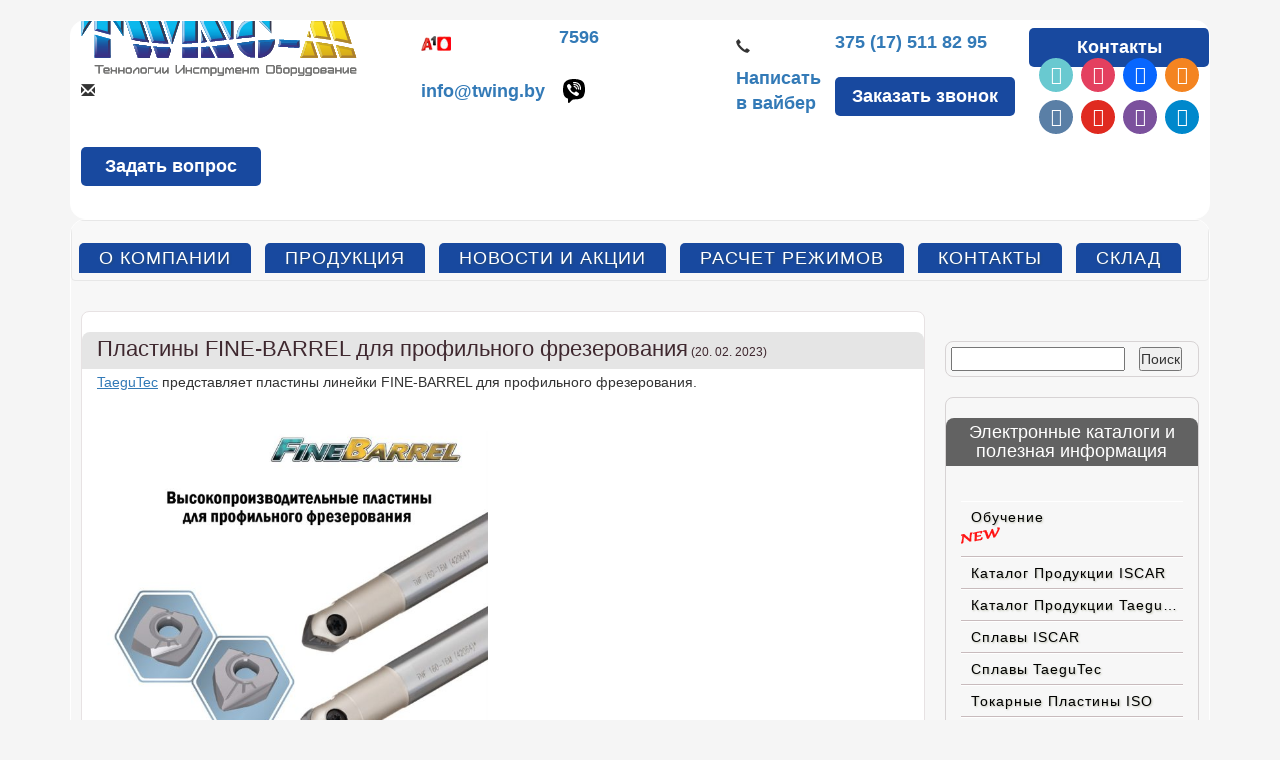

--- FILE ---
content_type: text/html; charset=UTF-8
request_url: https://twing.by/plastiny-dlya-profilnogo-frezerovaniya/
body_size: 18810
content:
<!DOCTYPE html><html lang='ru'><head>  <script>(function(w,d,s,l,i){w[l]=w[l]||[];w[l].push({'gtm.start':
new Date().getTime(),event:'gtm.js'});var f=d.getElementsByTagName(s)[0],
j=d.createElement(s),dl=l!='dataLayer'?'&l='+l:'';j.async=true;j.src=
'https://www.googletagmanager.com/gtm.js?id='+i+dl;f.parentNode.insertBefore(j,f);
})(window,document,'script','dataLayer','GTM-NXXBW2J');</script> <meta charset="utf-8"><meta name="viewport" content="width=device-width, initial-scale=1"><meta http-equiv="X-UA-Compatible" content="IE=edge"> <noscript><link rel="stylesheet" href="styles.css"></noscript> <script type="text/javascript">console.log = function() {};
			console.log('ok2');</script> <meta name="description" content="Новые бочкообразные пластины для профильного фрезерования повышают производительность и эффективность"/><meta name="robots" content="follow, index, max-snippet:-1, max-video-preview:-1, max-image-preview:large"/><link rel="canonical" href="https://twing.by/plastiny-dlya-profilnogo-frezerovaniya/" /><meta property="og:locale" content="ru_RU" /><meta property="og:type" content="article" /><meta property="og:title" content="Пластины FINE-BARREL для профильного фрезерования - ОДО ТВИНГ-М" /><meta property="og:description" content="Новые бочкообразные пластины для профильного фрезерования повышают производительность и эффективность" /><meta property="og:url" content="https://twing.by/plastiny-dlya-profilnogo-frezerovaniya/" /><meta property="article:publisher" content="https://www.facebook.com/twingm/" /><meta property="article:author" content="https://www.facebook.com/twing.m3" /><meta property="article:section" content="Новости" /><meta property="og:image" content="https://twing.by/wp-content/uploads/2023/02/finebarrel1-280.jpg" /><meta property="og:image:secure_url" content="https://twing.by/wp-content/uploads/2023/02/finebarrel1-280.jpg" /><meta property="og:image:width" content="280" /><meta property="og:image:height" content="210" /><meta property="og:image:alt" content="Пластины для профильного фрезерования" /><meta property="og:image:type" content="image/jpeg" /><meta property="article:published_time" content="2023-02-20T11:38:40+03:00" /><meta name="twitter:card" content="summary_large_image" /><meta name="twitter:title" content="Пластины FINE-BARREL для профильного фрезерования - ОДО ТВИНГ-М" /><meta name="twitter:description" content="Новые бочкообразные пластины для профильного фрезерования повышают производительность и эффективность" /><meta name="twitter:site" content="@twing_m" /><meta name="twitter:creator" content="@twing_m" /><meta name="twitter:image" content="https://twing.by/wp-content/uploads/2023/02/finebarrel1-280.jpg" /> <script type="application/ld+json" class="rank-math-schema">{"@context":"https://schema.org","@graph":[{"@type":"Place","@id":"https://twing.by/#place","address":{"@type":"PostalAddress","streetAddress":"\u0443\u043b.\u0421\u043b\u0443\u0446\u043a\u0430\u044f, 3","addressLocality":"\u0430/\u0433 \u0421\u0435\u043d\u0438\u0446\u0430","addressRegion":"\u041c\u0438\u043d\u0441\u043a\u0438\u0439 \u0440\u0430\u0439\u043e\u043d","postalCode":"223056","addressCountry":"\u0411\u0435\u043b\u0430\u0440\u0443\u0441\u044c"}},{"@type":"Organization","@id":"https://twing.by/#organization","name":"\u041e\u0414\u041e \"\u0422\u0432\u0438\u043d\u0433-\u041c\"","url":"https://twing.by","sameAs":["https://www.facebook.com/twingm/","https://twitter.com/twing_m","https://www.instagram.com/twing_m/","https://www.linkedin.com/company/7127259/","https://www.youtube.com/channel/UC1ZhxlCzqoTtR-e5KCAFDWw"],"email":"info@twing.by","address":{"@type":"PostalAddress","streetAddress":"\u0443\u043b.\u0421\u043b\u0443\u0446\u043a\u0430\u044f, 3","addressLocality":"\u0430/\u0433 \u0421\u0435\u043d\u0438\u0446\u0430","addressRegion":"\u041c\u0438\u043d\u0441\u043a\u0438\u0439 \u0440\u0430\u0439\u043e\u043d","postalCode":"223056","addressCountry":"\u0411\u0435\u043b\u0430\u0440\u0443\u0441\u044c"},"logo":{"@type":"ImageObject","@id":"https://twing.by/#logo","url":"https://twing.by/wp-content/uploads/2024/10/logo-tving-latinicza-jpg-696.jpg","contentUrl":"https://twing.by/wp-content/uploads/2024/10/logo-tving-latinicza-jpg-696.jpg","inLanguage":"ru-RU","width":"491","height":"492"},"contactPoint":[{"@type":"ContactPoint","telephone":"+375-29-774-43-40","contactType":"customer support"}],"location":{"@id":"https://twing.by/#place"}},{"@type":"WebSite","@id":"https://twing.by/#website","url":"https://twing.by","alternateName":"\u0422\u0432\u0438\u043d\u0433-\u041c","publisher":{"@id":"https://twing.by/#organization"},"inLanguage":"ru-RU"},{"@type":"ImageObject","@id":"https://twing.by/wp-content/uploads/2023/02/finebarrel1-280.jpg","url":"https://twing.by/wp-content/uploads/2023/02/finebarrel1-280.jpg","width":"280","height":"210","caption":"\u041f\u043b\u0430\u0441\u0442\u0438\u043d\u044b \u0434\u043b\u044f \u043f\u0440\u043e\u0444\u0438\u043b\u044c\u043d\u043e\u0433\u043e \u0444\u0440\u0435\u0437\u0435\u0440\u043e\u0432\u0430\u043d\u0438\u044f","inLanguage":"ru-RU"},{"@type":"BreadcrumbList","@id":"https://twing.by/plastiny-dlya-profilnogo-frezerovaniya/#breadcrumb","itemListElement":[{"@type":"ListItem","position":"1","item":{"@id":"https://twing.by","name":"\u0413\u043b\u0430\u0432\u043d\u0430\u044f"}},{"@type":"ListItem","position":"2","item":{"@id":"https://twing.by/plastiny-dlya-profilnogo-frezerovaniya/","name":"\u041f\u043b\u0430\u0441\u0442\u0438\u043d\u044b FINE-BARREL \u0434\u043b\u044f \u043f\u0440\u043e\u0444\u0438\u043b\u044c\u043d\u043e\u0433\u043e \u0444\u0440\u0435\u0437\u0435\u0440\u043e\u0432\u0430\u043d\u0438\u044f"}}]},{"@type":"WebPage","@id":"https://twing.by/plastiny-dlya-profilnogo-frezerovaniya/#webpage","url":"https://twing.by/plastiny-dlya-profilnogo-frezerovaniya/","name":"\u041f\u043b\u0430\u0441\u0442\u0438\u043d\u044b FINE-BARREL \u0434\u043b\u044f \u043f\u0440\u043e\u0444\u0438\u043b\u044c\u043d\u043e\u0433\u043e \u0444\u0440\u0435\u0437\u0435\u0440\u043e\u0432\u0430\u043d\u0438\u044f - \u041e\u0414\u041e \u0422\u0412\u0418\u041d\u0413-\u041c","datePublished":"2023-02-20T11:38:40+03:00","dateModified":"2023-02-20T11:38:40+03:00","isPartOf":{"@id":"https://twing.by/#website"},"primaryImageOfPage":{"@id":"https://twing.by/wp-content/uploads/2023/02/finebarrel1-280.jpg"},"inLanguage":"ru-RU","breadcrumb":{"@id":"https://twing.by/plastiny-dlya-profilnogo-frezerovaniya/#breadcrumb"}},{"@type":"Person","@id":"https://twing.by/plastiny-dlya-profilnogo-frezerovaniya/#author","name":"saschchen","image":{"@type":"ImageObject","@id":"https://secure.gravatar.com/avatar/b081792cabc35a0bb9e7c8d31da3bbff44853c4c0b52a6d05c76445c48348abc?s=96&amp;d=mm&amp;r=g","url":"https://secure.gravatar.com/avatar/b081792cabc35a0bb9e7c8d31da3bbff44853c4c0b52a6d05c76445c48348abc?s=96&amp;d=mm&amp;r=g","caption":"saschchen","inLanguage":"ru-RU"},"worksFor":{"@id":"https://twing.by/#organization"}},{"@type":"BlogPosting","headline":"\u041f\u043b\u0430\u0441\u0442\u0438\u043d\u044b FINE-BARREL \u0434\u043b\u044f \u043f\u0440\u043e\u0444\u0438\u043b\u044c\u043d\u043e\u0433\u043e \u0444\u0440\u0435\u0437\u0435\u0440\u043e\u0432\u0430\u043d\u0438\u044f - \u041e\u0414\u041e \u0422\u0412\u0418\u041d\u0413-\u041c","keywords":"\u043f\u043b\u0430\u0441\u0442\u0438\u043d\u044b \u0434\u043b\u044f \u043f\u0440\u043e\u0444\u0438\u043b\u044c\u043d\u043e\u0433\u043e \u0444\u0440\u0435\u0437\u0435\u0440\u043e\u0432\u0430\u043d\u0438\u044f","datePublished":"2023-02-20T11:38:40+03:00","dateModified":"2023-02-20T11:38:40+03:00","author":{"@id":"https://twing.by/plastiny-dlya-profilnogo-frezerovaniya/#author","name":"saschchen"},"publisher":{"@id":"https://twing.by/#organization"},"description":"\u041d\u043e\u0432\u044b\u0435 \u0431\u043e\u0447\u043a\u043e\u043e\u0431\u0440\u0430\u0437\u043d\u044b\u0435 \u043f\u043b\u0430\u0441\u0442\u0438\u043d\u044b \u0434\u043b\u044f \u043f\u0440\u043e\u0444\u0438\u043b\u044c\u043d\u043e\u0433\u043e \u0444\u0440\u0435\u0437\u0435\u0440\u043e\u0432\u0430\u043d\u0438\u044f \u043f\u043e\u0432\u044b\u0448\u0430\u044e\u0442 \u043f\u0440\u043e\u0438\u0437\u0432\u043e\u0434\u0438\u0442\u0435\u043b\u044c\u043d\u043e\u0441\u0442\u044c \u0438 \u044d\u0444\u0444\u0435\u043a\u0442\u0438\u0432\u043d\u043e\u0441\u0442\u044c","name":"\u041f\u043b\u0430\u0441\u0442\u0438\u043d\u044b FINE-BARREL \u0434\u043b\u044f \u043f\u0440\u043e\u0444\u0438\u043b\u044c\u043d\u043e\u0433\u043e \u0444\u0440\u0435\u0437\u0435\u0440\u043e\u0432\u0430\u043d\u0438\u044f - \u041e\u0414\u041e \u0422\u0412\u0418\u041d\u0413-\u041c","@id":"https://twing.by/plastiny-dlya-profilnogo-frezerovaniya/#richSnippet","isPartOf":{"@id":"https://twing.by/plastiny-dlya-profilnogo-frezerovaniya/#webpage"},"image":{"@id":"https://twing.by/wp-content/uploads/2023/02/finebarrel1-280.jpg"},"inLanguage":"ru-RU","mainEntityOfPage":{"@id":"https://twing.by/plastiny-dlya-profilnogo-frezerovaniya/#webpage"}}]}</script> <link rel='dns-prefetch' href='//www.googletagmanager.com' /><link rel='dns-prefetch' href='//twing.by' /><link rel="alternate" title="oEmbed (JSON)" type="application/json+oembed" href="https://twing.by/wp-json/oembed/1.0/embed?url=https%3A%2F%2Ftwing.by%2Fplastiny-dlya-profilnogo-frezerovaniya%2F" /><link rel="alternate" title="oEmbed (XML)" type="text/xml+oembed" href="https://twing.by/wp-json/oembed/1.0/embed?url=https%3A%2F%2Ftwing.by%2Fplastiny-dlya-profilnogo-frezerovaniya%2F&#038;format=xml" /><style id='wp-img-auto-sizes-contain-inline-css' type='text/css'>img:is([sizes=auto i],[sizes^="auto," i]){contain-intrinsic-size:3000px 1500px}
/*# sourceURL=wp-img-auto-sizes-contain-inline-css */</style><style id='wp-block-library-inline-css' type='text/css'>:root{--wp-block-synced-color:#7a00df;--wp-block-synced-color--rgb:122,0,223;--wp-bound-block-color:var(--wp-block-synced-color);--wp-editor-canvas-background:#ddd;--wp-admin-theme-color:#007cba;--wp-admin-theme-color--rgb:0,124,186;--wp-admin-theme-color-darker-10:#006ba1;--wp-admin-theme-color-darker-10--rgb:0,107,160.5;--wp-admin-theme-color-darker-20:#005a87;--wp-admin-theme-color-darker-20--rgb:0,90,135;--wp-admin-border-width-focus:2px}@media (min-resolution:192dpi){:root{--wp-admin-border-width-focus:1.5px}}.wp-element-button{cursor:pointer}:root .has-very-light-gray-background-color{background-color:#eee}:root .has-very-dark-gray-background-color{background-color:#313131}:root .has-very-light-gray-color{color:#eee}:root .has-very-dark-gray-color{color:#313131}:root .has-vivid-green-cyan-to-vivid-cyan-blue-gradient-background{background:linear-gradient(135deg,#00d084,#0693e3)}:root .has-purple-crush-gradient-background{background:linear-gradient(135deg,#34e2e4,#4721fb 50%,#ab1dfe)}:root .has-hazy-dawn-gradient-background{background:linear-gradient(135deg,#faaca8,#dad0ec)}:root .has-subdued-olive-gradient-background{background:linear-gradient(135deg,#fafae1,#67a671)}:root .has-atomic-cream-gradient-background{background:linear-gradient(135deg,#fdd79a,#004a59)}:root .has-nightshade-gradient-background{background:linear-gradient(135deg,#330968,#31cdcf)}:root .has-midnight-gradient-background{background:linear-gradient(135deg,#020381,#2874fc)}:root{--wp--preset--font-size--normal:16px;--wp--preset--font-size--huge:42px}.has-regular-font-size{font-size:1em}.has-larger-font-size{font-size:2.625em}.has-normal-font-size{font-size:var(--wp--preset--font-size--normal)}.has-huge-font-size{font-size:var(--wp--preset--font-size--huge)}.has-text-align-center{text-align:center}.has-text-align-left{text-align:left}.has-text-align-right{text-align:right}.has-fit-text{white-space:nowrap!important}#end-resizable-editor-section{display:none}.aligncenter{clear:both}.items-justified-left{justify-content:flex-start}.items-justified-center{justify-content:center}.items-justified-right{justify-content:flex-end}.items-justified-space-between{justify-content:space-between}.screen-reader-text{border:0;clip-path:inset(50%);height:1px;margin:-1px;overflow:hidden;padding:0;position:absolute;width:1px;word-wrap:normal!important}.screen-reader-text:focus{background-color:#ddd;clip-path:none;color:#444;display:block;font-size:1em;height:auto;left:5px;line-height:normal;padding:15px 23px 14px;text-decoration:none;top:5px;width:auto;z-index:100000}html :where(.has-border-color){border-style:solid}html :where([style*=border-top-color]){border-top-style:solid}html :where([style*=border-right-color]){border-right-style:solid}html :where([style*=border-bottom-color]){border-bottom-style:solid}html :where([style*=border-left-color]){border-left-style:solid}html :where([style*=border-width]){border-style:solid}html :where([style*=border-top-width]){border-top-style:solid}html :where([style*=border-right-width]){border-right-style:solid}html :where([style*=border-bottom-width]){border-bottom-style:solid}html :where([style*=border-left-width]){border-left-style:solid}html :where(img[class*=wp-image-]){height:auto;max-width:100%}:where(figure){margin:0 0 1em}html :where(.is-position-sticky){--wp-admin--admin-bar--position-offset:var(--wp-admin--admin-bar--height,0px)}@media screen and (max-width:600px){html :where(.is-position-sticky){--wp-admin--admin-bar--position-offset:0px}}

/*# sourceURL=wp-block-library-inline-css */</style><link rel='stylesheet' id='wc-blocks-style-css' href='https://twing.by/wp-content/plugins/woocommerce/assets/client/blocks/wc-blocks.css?ver=wc-10.4.3' type='text/css' media='all' /><style id='global-styles-inline-css' type='text/css'>:root{--wp--preset--aspect-ratio--square: 1;--wp--preset--aspect-ratio--4-3: 4/3;--wp--preset--aspect-ratio--3-4: 3/4;--wp--preset--aspect-ratio--3-2: 3/2;--wp--preset--aspect-ratio--2-3: 2/3;--wp--preset--aspect-ratio--16-9: 16/9;--wp--preset--aspect-ratio--9-16: 9/16;--wp--preset--color--black: #000000;--wp--preset--color--cyan-bluish-gray: #abb8c3;--wp--preset--color--white: #ffffff;--wp--preset--color--pale-pink: #f78da7;--wp--preset--color--vivid-red: #cf2e2e;--wp--preset--color--luminous-vivid-orange: #ff6900;--wp--preset--color--luminous-vivid-amber: #fcb900;--wp--preset--color--light-green-cyan: #7bdcb5;--wp--preset--color--vivid-green-cyan: #00d084;--wp--preset--color--pale-cyan-blue: #8ed1fc;--wp--preset--color--vivid-cyan-blue: #0693e3;--wp--preset--color--vivid-purple: #9b51e0;--wp--preset--gradient--vivid-cyan-blue-to-vivid-purple: linear-gradient(135deg,rgb(6,147,227) 0%,rgb(155,81,224) 100%);--wp--preset--gradient--light-green-cyan-to-vivid-green-cyan: linear-gradient(135deg,rgb(122,220,180) 0%,rgb(0,208,130) 100%);--wp--preset--gradient--luminous-vivid-amber-to-luminous-vivid-orange: linear-gradient(135deg,rgb(252,185,0) 0%,rgb(255,105,0) 100%);--wp--preset--gradient--luminous-vivid-orange-to-vivid-red: linear-gradient(135deg,rgb(255,105,0) 0%,rgb(207,46,46) 100%);--wp--preset--gradient--very-light-gray-to-cyan-bluish-gray: linear-gradient(135deg,rgb(238,238,238) 0%,rgb(169,184,195) 100%);--wp--preset--gradient--cool-to-warm-spectrum: linear-gradient(135deg,rgb(74,234,220) 0%,rgb(151,120,209) 20%,rgb(207,42,186) 40%,rgb(238,44,130) 60%,rgb(251,105,98) 80%,rgb(254,248,76) 100%);--wp--preset--gradient--blush-light-purple: linear-gradient(135deg,rgb(255,206,236) 0%,rgb(152,150,240) 100%);--wp--preset--gradient--blush-bordeaux: linear-gradient(135deg,rgb(254,205,165) 0%,rgb(254,45,45) 50%,rgb(107,0,62) 100%);--wp--preset--gradient--luminous-dusk: linear-gradient(135deg,rgb(255,203,112) 0%,rgb(199,81,192) 50%,rgb(65,88,208) 100%);--wp--preset--gradient--pale-ocean: linear-gradient(135deg,rgb(255,245,203) 0%,rgb(182,227,212) 50%,rgb(51,167,181) 100%);--wp--preset--gradient--electric-grass: linear-gradient(135deg,rgb(202,248,128) 0%,rgb(113,206,126) 100%);--wp--preset--gradient--midnight: linear-gradient(135deg,rgb(2,3,129) 0%,rgb(40,116,252) 100%);--wp--preset--font-size--small: 13px;--wp--preset--font-size--medium: 20px;--wp--preset--font-size--large: 36px;--wp--preset--font-size--x-large: 42px;--wp--preset--spacing--20: 0.44rem;--wp--preset--spacing--30: 0.67rem;--wp--preset--spacing--40: 1rem;--wp--preset--spacing--50: 1.5rem;--wp--preset--spacing--60: 2.25rem;--wp--preset--spacing--70: 3.38rem;--wp--preset--spacing--80: 5.06rem;--wp--preset--shadow--natural: 6px 6px 9px rgba(0, 0, 0, 0.2);--wp--preset--shadow--deep: 12px 12px 50px rgba(0, 0, 0, 0.4);--wp--preset--shadow--sharp: 6px 6px 0px rgba(0, 0, 0, 0.2);--wp--preset--shadow--outlined: 6px 6px 0px -3px rgb(255, 255, 255), 6px 6px rgb(0, 0, 0);--wp--preset--shadow--crisp: 6px 6px 0px rgb(0, 0, 0);}:where(.is-layout-flex){gap: 0.5em;}:where(.is-layout-grid){gap: 0.5em;}body .is-layout-flex{display: flex;}.is-layout-flex{flex-wrap: wrap;align-items: center;}.is-layout-flex > :is(*, div){margin: 0;}body .is-layout-grid{display: grid;}.is-layout-grid > :is(*, div){margin: 0;}:where(.wp-block-columns.is-layout-flex){gap: 2em;}:where(.wp-block-columns.is-layout-grid){gap: 2em;}:where(.wp-block-post-template.is-layout-flex){gap: 1.25em;}:where(.wp-block-post-template.is-layout-grid){gap: 1.25em;}.has-black-color{color: var(--wp--preset--color--black) !important;}.has-cyan-bluish-gray-color{color: var(--wp--preset--color--cyan-bluish-gray) !important;}.has-white-color{color: var(--wp--preset--color--white) !important;}.has-pale-pink-color{color: var(--wp--preset--color--pale-pink) !important;}.has-vivid-red-color{color: var(--wp--preset--color--vivid-red) !important;}.has-luminous-vivid-orange-color{color: var(--wp--preset--color--luminous-vivid-orange) !important;}.has-luminous-vivid-amber-color{color: var(--wp--preset--color--luminous-vivid-amber) !important;}.has-light-green-cyan-color{color: var(--wp--preset--color--light-green-cyan) !important;}.has-vivid-green-cyan-color{color: var(--wp--preset--color--vivid-green-cyan) !important;}.has-pale-cyan-blue-color{color: var(--wp--preset--color--pale-cyan-blue) !important;}.has-vivid-cyan-blue-color{color: var(--wp--preset--color--vivid-cyan-blue) !important;}.has-vivid-purple-color{color: var(--wp--preset--color--vivid-purple) !important;}.has-black-background-color{background-color: var(--wp--preset--color--black) !important;}.has-cyan-bluish-gray-background-color{background-color: var(--wp--preset--color--cyan-bluish-gray) !important;}.has-white-background-color{background-color: var(--wp--preset--color--white) !important;}.has-pale-pink-background-color{background-color: var(--wp--preset--color--pale-pink) !important;}.has-vivid-red-background-color{background-color: var(--wp--preset--color--vivid-red) !important;}.has-luminous-vivid-orange-background-color{background-color: var(--wp--preset--color--luminous-vivid-orange) !important;}.has-luminous-vivid-amber-background-color{background-color: var(--wp--preset--color--luminous-vivid-amber) !important;}.has-light-green-cyan-background-color{background-color: var(--wp--preset--color--light-green-cyan) !important;}.has-vivid-green-cyan-background-color{background-color: var(--wp--preset--color--vivid-green-cyan) !important;}.has-pale-cyan-blue-background-color{background-color: var(--wp--preset--color--pale-cyan-blue) !important;}.has-vivid-cyan-blue-background-color{background-color: var(--wp--preset--color--vivid-cyan-blue) !important;}.has-vivid-purple-background-color{background-color: var(--wp--preset--color--vivid-purple) !important;}.has-black-border-color{border-color: var(--wp--preset--color--black) !important;}.has-cyan-bluish-gray-border-color{border-color: var(--wp--preset--color--cyan-bluish-gray) !important;}.has-white-border-color{border-color: var(--wp--preset--color--white) !important;}.has-pale-pink-border-color{border-color: var(--wp--preset--color--pale-pink) !important;}.has-vivid-red-border-color{border-color: var(--wp--preset--color--vivid-red) !important;}.has-luminous-vivid-orange-border-color{border-color: var(--wp--preset--color--luminous-vivid-orange) !important;}.has-luminous-vivid-amber-border-color{border-color: var(--wp--preset--color--luminous-vivid-amber) !important;}.has-light-green-cyan-border-color{border-color: var(--wp--preset--color--light-green-cyan) !important;}.has-vivid-green-cyan-border-color{border-color: var(--wp--preset--color--vivid-green-cyan) !important;}.has-pale-cyan-blue-border-color{border-color: var(--wp--preset--color--pale-cyan-blue) !important;}.has-vivid-cyan-blue-border-color{border-color: var(--wp--preset--color--vivid-cyan-blue) !important;}.has-vivid-purple-border-color{border-color: var(--wp--preset--color--vivid-purple) !important;}.has-vivid-cyan-blue-to-vivid-purple-gradient-background{background: var(--wp--preset--gradient--vivid-cyan-blue-to-vivid-purple) !important;}.has-light-green-cyan-to-vivid-green-cyan-gradient-background{background: var(--wp--preset--gradient--light-green-cyan-to-vivid-green-cyan) !important;}.has-luminous-vivid-amber-to-luminous-vivid-orange-gradient-background{background: var(--wp--preset--gradient--luminous-vivid-amber-to-luminous-vivid-orange) !important;}.has-luminous-vivid-orange-to-vivid-red-gradient-background{background: var(--wp--preset--gradient--luminous-vivid-orange-to-vivid-red) !important;}.has-very-light-gray-to-cyan-bluish-gray-gradient-background{background: var(--wp--preset--gradient--very-light-gray-to-cyan-bluish-gray) !important;}.has-cool-to-warm-spectrum-gradient-background{background: var(--wp--preset--gradient--cool-to-warm-spectrum) !important;}.has-blush-light-purple-gradient-background{background: var(--wp--preset--gradient--blush-light-purple) !important;}.has-blush-bordeaux-gradient-background{background: var(--wp--preset--gradient--blush-bordeaux) !important;}.has-luminous-dusk-gradient-background{background: var(--wp--preset--gradient--luminous-dusk) !important;}.has-pale-ocean-gradient-background{background: var(--wp--preset--gradient--pale-ocean) !important;}.has-electric-grass-gradient-background{background: var(--wp--preset--gradient--electric-grass) !important;}.has-midnight-gradient-background{background: var(--wp--preset--gradient--midnight) !important;}.has-small-font-size{font-size: var(--wp--preset--font-size--small) !important;}.has-medium-font-size{font-size: var(--wp--preset--font-size--medium) !important;}.has-large-font-size{font-size: var(--wp--preset--font-size--large) !important;}.has-x-large-font-size{font-size: var(--wp--preset--font-size--x-large) !important;}
/*# sourceURL=global-styles-inline-css */</style><style id='classic-theme-styles-inline-css' type='text/css'>/*! This file is auto-generated */
.wp-block-button__link{color:#fff;background-color:#32373c;border-radius:9999px;box-shadow:none;text-decoration:none;padding:calc(.667em + 2px) calc(1.333em + 2px);font-size:1.125em}.wp-block-file__button{background:#32373c;color:#fff;text-decoration:none}
/*# sourceURL=/wp-includes/css/classic-themes.min.css */</style><link rel='stylesheet' id='dashicons-css' href='https://twing.by/wp-includes/css/dashicons.min.css?ver=6.9' type='text/css' media='all' /><link rel='stylesheet' id='wpzoom-social-icons-academicons-css' href='https://twing.by/wp-content/plugins/social-icons-widget-by-wpzoom/assets/css/academicons.min.css?ver=1769529654' type='text/css' media='all' /><link rel='stylesheet' id='wpzoom-social-icons-socicon-css' href='https://twing.by/wp-content/plugins/social-icons-widget-by-wpzoom/assets/css/wpzoom-socicon.css?ver=1769529654' type='text/css' media='all' /><link rel='stylesheet' id='wpzoom-social-icons-font-awesome-5-css' href='https://twing.by/wp-content/plugins/social-icons-widget-by-wpzoom/assets/css/font-awesome-5.min.css?ver=1769529654' type='text/css' media='all' /><link rel='stylesheet' id='wpzoom-social-icons-genericons-css' href='https://twing.by/wp-content/plugins/social-icons-widget-by-wpzoom/assets/css/genericons.css?ver=1769529654' type='text/css' media='all' /><link rel='stylesheet' id='contact-form-7-css' href='https://twing.by/wp-content/plugins/contact-form-7/includes/css/styles.css?ver=6.1.4' type='text/css' media='all' /><link rel='stylesheet' id='woocommerce-layout-css' href='https://twing.by/wp-content/plugins/woocommerce/assets/css/woocommerce-layout.css?ver=10.4.3' type='text/css' media='all' /><link rel='stylesheet' id='woocommerce-smallscreen-css' href='https://twing.by/wp-content/plugins/woocommerce/assets/css/woocommerce-smallscreen.css?ver=10.4.3' type='text/css' media='only screen and (max-width: 768px)' /><link rel='stylesheet' id='woocommerce-general-css' href='https://twing.by/wp-content/plugins/woocommerce/assets/css/woocommerce.css?ver=10.4.3' type='text/css' media='all' /><style id='woocommerce-inline-inline-css' type='text/css'>.woocommerce form .form-row .required { visibility: visible; }
/*# sourceURL=woocommerce-inline-inline-css */</style><link rel='stylesheet' id='twingm-bootstrap-css' href='https://twing.by/wp-content/themes/twingm/css/bootstrap.min.css?ver=6.9' type='text/css' media='all' /><link rel='stylesheet' id='twingm-style-css' href='https://twing.by/wp-content/themes/twingm/style.css?ver=6.9' type='text/css' media='all' /><link rel='stylesheet' id='fw-ext-builder-frontend-grid-css' href='https://twing.by/wp-content/plugins/unyson/framework/extensions/builder/static/css/frontend-grid.css?ver=1.2.12' type='text/css' media='all' /><link rel='stylesheet' id='fw-ext-forms-default-styles-css' href='https://twing.by/wp-content/plugins/unyson/framework/extensions/forms/static/css/frontend.css?ver=2.7.31' type='text/css' media='all' /><link rel='stylesheet' id='dflip-style-css' href='https://twing.by/wp-content/plugins/3d-flipbook-dflip-lite/assets/css/dflip.min.css?ver=2.4.20' type='text/css' media='all' /><link rel='stylesheet' id='wpzoom-social-icons-font-awesome-3-css' href='https://twing.by/wp-content/plugins/social-icons-widget-by-wpzoom/assets/css/font-awesome-3.min.css?ver=1769529654' type='text/css' media='all' /><link rel='stylesheet' id='wpzoom-social-icons-styles-css' href='https://twing.by/wp-content/plugins/social-icons-widget-by-wpzoom/assets/css/wpzoom-social-icons-styles.css?ver=1769529654' type='text/css' media='all' /><link rel='preload' as='font'  id='wpzoom-social-icons-font-academicons-woff2-css' href='https://twing.by/wp-content/plugins/social-icons-widget-by-wpzoom/assets/font/academicons.woff2?v=1.9.2'  type='font/woff2' crossorigin /><link rel='preload' as='font'  id='wpzoom-social-icons-font-fontawesome-3-woff2-css' href='https://twing.by/wp-content/plugins/social-icons-widget-by-wpzoom/assets/font/fontawesome-webfont.woff2?v=4.7.0'  type='font/woff2' crossorigin /><link rel='preload' as='font'  id='wpzoom-social-icons-font-fontawesome-5-brands-woff2-css' href='https://twing.by/wp-content/plugins/social-icons-widget-by-wpzoom/assets/font/fa-brands-400.woff2'  type='font/woff2' crossorigin /><link rel='preload' as='font'  id='wpzoom-social-icons-font-fontawesome-5-regular-woff2-css' href='https://twing.by/wp-content/plugins/social-icons-widget-by-wpzoom/assets/font/fa-regular-400.woff2'  type='font/woff2' crossorigin /><link rel='preload' as='font'  id='wpzoom-social-icons-font-fontawesome-5-solid-woff2-css' href='https://twing.by/wp-content/plugins/social-icons-widget-by-wpzoom/assets/font/fa-solid-900.woff2'  type='font/woff2' crossorigin /><link rel='preload' as='font'  id='wpzoom-social-icons-font-genericons-woff-css' href='https://twing.by/wp-content/plugins/social-icons-widget-by-wpzoom/assets/font/Genericons.woff'  type='font/woff' crossorigin /><link rel='preload' as='font'  id='wpzoom-social-icons-font-socicon-woff2-css' href='https://twing.by/wp-content/plugins/social-icons-widget-by-wpzoom/assets/font/socicon.woff2?v=4.5.5'  type='font/woff2' crossorigin /> <script type="text/javascript" id="woocommerce-google-analytics-integration-gtag-js-after">/*  */
/* Google Analytics for WooCommerce (gtag.js) */
					window.dataLayer = window.dataLayer || [];
					function gtag(){dataLayer.push(arguments);}
					// Set up default consent state.
					for ( const mode of [{"analytics_storage":"denied","ad_storage":"denied","ad_user_data":"denied","ad_personalization":"denied","region":["AT","BE","BG","HR","CY","CZ","DK","EE","FI","FR","DE","GR","HU","IS","IE","IT","LV","LI","LT","LU","MT","NL","NO","PL","PT","RO","SK","SI","ES","SE","GB","CH"]}] || [] ) {
						gtag( "consent", "default", { "wait_for_update": 500, ...mode } );
					}
					gtag("js", new Date());
					gtag("set", "developer_id.dOGY3NW", true);
					gtag("config", "G-9F0NLHJPJ1", {"track_404":true,"allow_google_signals":true,"logged_in":false,"linker":{"domains":[],"allow_incoming":false},"custom_map":{"dimension1":"logged_in"}});
//# sourceURL=woocommerce-google-analytics-integration-gtag-js-after
/*  */</script> <script type="text/javascript" id="breeze-prefetch-js-extra">/*  */
var breeze_prefetch = {"local_url":"https://twing.by","ignore_remote_prefetch":"1","ignore_list":["wp-admin","wp-login.php"]};
//# sourceURL=breeze-prefetch-js-extra
/*  */</script> <script type="text/javascript" id="woocommerce-js-extra">/*  */
var woocommerce_params = {"ajax_url":"/wp-admin/admin-ajax.php","wc_ajax_url":"/?wc-ajax=%%endpoint%%","i18n_password_show":"\u041f\u043e\u043a\u0430\u0437\u0430\u0442\u044c \u043f\u0430\u0440\u043e\u043b\u044c","i18n_password_hide":"\u0421\u043a\u0440\u044b\u0442\u044c \u043f\u0430\u0440\u043e\u043b\u044c"};
//# sourceURL=woocommerce-js-extra
/*  */</script> <link rel="https://api.w.org/" href="https://twing.by/wp-json/" /><link rel="alternate" title="JSON" type="application/json" href="https://twing.by/wp-json/wp/v2/posts/4388" /><link rel="EditURI" type="application/rsd+xml" title="RSD" href="https://twing.by/xmlrpc.php?rsd" /><meta name="generator" content="WordPress 6.9" /><meta name="generator" content="WooCommerce 10.4.3" /><link rel='shortlink' href='https://twing.by/?p=4388' /> <script>var errorQueue = [];
            let timeout;

            var errorMessage = '';


            function isBot() {
                const bots = ['crawler', 'spider', 'baidu', 'duckduckgo', 'bot', 'googlebot', 'bingbot', 'facebook', 'slurp', 'twitter', 'yahoo'];
                const userAgent = navigator.userAgent.toLowerCase();
                return bots.some(bot => userAgent.includes(bot));
            }

            /*
            window.onerror = function(msg, url, line) {
            // window.addEventListener('error', function(event) {
                console.error("Linha 600");

                var errorMessage = [
                    'Message: ' + msg,
                    'URL: ' + url,
                    'Line: ' + line
                ].join(' - ');
                */


            // Captura erros síncronos e alguns assíncronos
            window.addEventListener('error', function(event) {
                var msg = event.message;
                if (msg === "Script error.") {
                    console.error("Script error detected - maybe problem cross-origin");
                    return;
                }
                errorMessage = [
                    'Message: ' + msg,
                    'URL: ' + event.filename,
                    'Line: ' + event.lineno
                ].join(' - ');
                if (isBot()) {
                    return;
                }
                errorQueue.push(errorMessage);
                handleErrorQueue();
            });

            // Captura rejeições de promessas
            window.addEventListener('unhandledrejection', function(event) {
                errorMessage = 'Promise Rejection: ' + (event.reason || 'Unknown reason');
                if (isBot()) {
                    return;
                }
                errorQueue.push(errorMessage);
                handleErrorQueue();
            });

            // Função auxiliar para gerenciar a fila de erros
            function handleErrorQueue() {
                if (errorQueue.length >= 5) {
                    sendErrorsToServer();
                } else {
                    clearTimeout(timeout);
                    timeout = setTimeout(sendErrorsToServer, 5000);
                }
            }





            function sendErrorsToServer() {
                if (errorQueue.length > 0) {
                    var message;
                    if (errorQueue.length === 1) {
                        // Se houver apenas um erro, mantenha o formato atual
                        message = errorQueue[0];
                    } else {
                        // Se houver múltiplos erros, use quebras de linha para separá-los
                        message = errorQueue.join('\n\n');
                    }
                    var xhr = new XMLHttpRequest();
                    var nonce = '34a8e8b61d';
                    var ajaxurl = 'https://twing.by/wp-admin/admin-ajax.php?action=bill_minozzi_js_error_catched&_wpnonce=34a8e8b61d';
                    xhr.open('POST', encodeURI(ajaxurl));
                    xhr.setRequestHeader('Content-Type', 'application/x-www-form-urlencoded');
                    xhr.onload = function() {
                        if (xhr.status === 200) {
                            // console.log('Success:', xhr.responseText);
                        } else {
                            console.log('Error:', xhr.status);
                        }
                    };
                    xhr.onerror = function() {
                        console.error('Request failed');
                    };
                    xhr.send('action=bill_minozzi_js_error_catched&_wpnonce=' + nonce + '&bill_js_error_catched=' + encodeURIComponent(message));
                    errorQueue = []; // Limpa a fila de erros após o envio
                }
            }

            function sendErrorsToServer() {
                if (errorQueue.length > 0) {
                    var message = errorQueue.join(' | ');
                    //console.error(message);
                    var xhr = new XMLHttpRequest();
                    var nonce = '34a8e8b61d';
                    var ajaxurl = 'https://twing.by/wp-admin/admin-ajax.php?action=bill_minozzi_js_error_catched&_wpnonce=34a8e8b61d'; // No need to esc_js here
                    xhr.open('POST', encodeURI(ajaxurl));
                    xhr.setRequestHeader('Content-Type', 'application/x-www-form-urlencoded');
                    xhr.onload = function() {
                        if (xhr.status === 200) {
                            //console.log('Success:::', xhr.responseText);
                        } else {
                            console.log('Error:', xhr.status);
                        }
                    };
                    xhr.onerror = function() {
                        console.error('Request failed');
                    };
                    xhr.send('action=bill_minozzi_js_error_catched&_wpnonce=' + nonce + '&bill_js_error_catched=' + encodeURIComponent(message));
                    errorQueue = []; // Clear the error queue after sending
                }
            }

            function sendErrorsToServer() {
                if (errorQueue.length > 0) {
                    var message = errorQueue.join('\n\n'); // Usa duas quebras de linha como separador
                    var xhr = new XMLHttpRequest();
                    var nonce = '34a8e8b61d';
                    var ajaxurl = 'https://twing.by/wp-admin/admin-ajax.php?action=bill_minozzi_js_error_catched&_wpnonce=34a8e8b61d';
                    xhr.open('POST', encodeURI(ajaxurl));
                    xhr.setRequestHeader('Content-Type', 'application/x-www-form-urlencoded');
                    xhr.onload = function() {
                        if (xhr.status === 200) {
                            // console.log('Success:', xhr.responseText);
                        } else {
                            console.log('Error:', xhr.status);
                        }
                    };
                    xhr.onerror = function() {
                        console.error('Request failed');
                    };
                    xhr.send('action=bill_minozzi_js_error_catched&_wpnonce=' + nonce + '&bill_js_error_catched=' + encodeURIComponent(message));
                    errorQueue = []; // Limpa a fila de erros após o envio
                }
            }
            window.addEventListener('beforeunload', sendErrorsToServer);</script> <script type="text/javascript">var ajaxurl = "https://twing.by/wp-admin/admin-ajax.php";</script> <noscript><style>.woocommerce-product-gallery{ opacity: 1 !important; }</style></noscript><link rel="icon" href="https://twing.by/wp-content/uploads/2024/11/favicon2-100x100.png" sizes="32x32" /><link rel="icon" href="https://twing.by/wp-content/uploads/2024/11/favicon2-300x300.png" sizes="192x192" /><link rel="apple-touch-icon" href="https://twing.by/wp-content/uploads/2024/11/favicon2-300x300.png" /><meta name="msapplication-TileImage" content="https://twing.by/wp-content/uploads/2024/11/favicon2-300x300.png" /><div class="breeze-scripts-load" data-file="1" data-async="false" data-locate="head" data-defer="false" style="display:none">https://twing.by/wp-content/cache/breeze-minification/js/breeze_plastiny-dlya-profilnogo-frezerovaniya-1-4388-js-js-front-end-breeze-prefetch-links.min.js?ver=1769598055</div><div class="breeze-scripts-load" data-file="1" data-async="false" data-locate="head" data-defer="false" style="display:none">https://twing.by/wp-content/cache/breeze-minification/js/breeze_plastiny-dlya-profilnogo-frezerovaniya-1-4388-js-jquery-jquery.min.js?ver=1769598055</div><div class="breeze-scripts-load" data-file="1" data-async="false" data-locate="head" data-defer="false" style="display:none">https://twing.by/wp-content/cache/breeze-minification/js/breeze_plastiny-dlya-profilnogo-frezerovaniya-1-4388-js-jquery-jquery-migrate.min.js?ver=1769598055</div><div class="breeze-scripts-load" data-file="1" data-async="false" data-locate="head" data-defer="false" style="display:none">https://twing.by/wp-content/cache/breeze-minification/js/breeze_plastiny-dlya-profilnogo-frezerovaniya-1-4388-js-jquery-blockui-jquery.blockUI.min.js?ver=1769598055</div><div class="breeze-scripts-load" data-file="1" data-async="false" data-locate="head" data-defer="false" style="display:none">https://twing.by/wp-content/cache/breeze-minification/js/breeze_plastiny-dlya-profilnogo-frezerovaniya-1-4388-js-js-cookie-js.cookie.min.js?ver=1769598055</div><div class="breeze-scripts-load" data-file="1" data-async="false" data-locate="head" data-defer="false" style="display:none">https://twing.by/wp-content/cache/breeze-minification/js/breeze_plastiny-dlya-profilnogo-frezerovaniya-1-4388-js-frontend-woocommerce.min.js?ver=1769598055</div><div class="breeze-scripts-load" data-file="1" data-async="false" data-locate="head" data-defer="false" style="display:none">https://twing.by/wp-content/cache/breeze-minification/js/breeze_plastiny-dlya-profilnogo-frezerovaniya-1-4388-twingm-js-bootstrap.min.js?ver=1769598055</div></head><body><div class="container"><div class="content-main headermain"><header class="header"><div class="header__wrap wrap"><div class="header__top1"><div class="header__logo"> <a href="https://twing.by"><img src="https://twing.by/wp-content/uploads/2021/05/logo.svg" alt="логотип Твинг-М"></a></div><div class="mts1"  style="width:30px;"> <img class="lazy loaded" src="https://twing.by/wp-content/uploads/2024/04/a1-mts.png" data-src="https://twing.by/wp-content/uploads/2020/12/mts.jpg" alt="mtc" data-was-processed="true"></div><div class="tmts1"> <a href="tel:7596" class="color_phone"><p>7596</p></a></div><div class="loct1"> <span class="glyphicon glyphicon-earphone"></span></div><div class="tloct1"> <a href="tel:+375175118295" class="color_phone tel"><p>375 (17) 511 82 95</p></a></div><div class="container1 contacts" style="padding-left:0;"><div class="interior"> <a class="btn" href="#open-modal" style="text-align:center;">Контакты</a></div></div><div id="open-modal" class="modal-window"><div> <a href="#" title="Close" class="modal-close"><span class="glyphicon glyphicon-remove"></span></a><div class="header__top"><div class="home"> <span class="glyphicon glyphicon-home"></span></div><div class="tmts"> <a href="https://maps.app.goo.gl/zqSo57qXUjXizsJU7" target="blank" class="color_phone"><p>223056, Минский р-н, а/г Сеница, ул.Слуцкая, 3</p></a></div><div class="mtsa1"> <img class="lazy loaded" src="https://twing.by/wp-content/uploads/2020/12/mts.jpg" data-src="https://twing.by/wp-content/uploads/2020/12/mts.jpg" alt="mtc" data-was-processed="true"> <img class="lazy loaded" src="https://twing.by/wp-content/uploads/2024/06/a1.png" data-src="https://twing.by/wp-content/uploads/2024/06/a1.png" alt="a1" data-was-processed="true"></div><div class="tmts"> <a href="tel:7596" class="color_phone"><p>7596</p></a></div><div class="mts"> <img class="lazy loaded" src="https://twing.by/wp-content/uploads/2020/12/mts.jpg" data-src="https://twing.by/wp-content/uploads/2020/12/mts.jpg" alt="mtc" data-was-processed="true"></div><div class="tmts"> <a href="tel:+375297744340" class="color_phone"><p>375 (29) 774 43 40</p></a></div><div class="a1"> <img class="lazy loaded" src="https://twing.by/wp-content/uploads/2024/06/a1.png" data-src="https://twing.by/wp-content/uploads/2024/06/a1.png" alt="a1" data-was-processed="true"></div><div class="ta1"> <a href="tel:+375447094316" class="color_phone"><p>375 (44) 709 43 16</p></a></div><div class="a1"> <img class="lazy loaded" src="https://twing.by/wp-content/uploads/2024/06/a1.png" data-src="https://twing.by/wp-content/uploads/2024/06/a1.png" alt="a1" data-was-processed="true"></div><div class="ta1"> <a href="tel:+375447175577" class="color_phone"><p>375 (44) 717 55 77</br>Отдел СОЖ</p></a></div><div class="loct"> <span class="glyphicon glyphicon-earphone"></span></div><div class="tloct"> <a href="tel:+375175118295" class="color_phone tel"><p>375 (17) 511 82 95</p></a></div><div class="email"> <span class="glyphicon glyphicon-envelope"></span></div><div class="temail"> <a href="mailto:info@twing.by" class="color_phone tele"><p id="email">info@twing.by</p></a></div><div> <img class="lazy loaded" src="https://twing.by/wp-content/uploads/2024/06/a1.png" data-src="https://twing.by/wp-content/uploads/2024/06/a1.png" alt="a1" data-was-processed="true"></div><div class="ta1"> <a href="tel:+375445115211" class="color_phone"><p>375 (44) 511 52 11 </br>Для уточнения статуса Вашего заказа</p></a></div><div class="email"> <span class="glyphicon glyphicon-envelope"></span></div><div class="temail"> <a href="mailto:ork@twing.by" class="color_phone tele"><p id="email">ork@twing.by </br>Для заказов Автолайт</p></a></div><div class="viber1"><img class="lazy loaded" src="https://twing.by/wp-content/uploads/2023/10/icons8-viber.svg" data-src="https://twing.by/wp-content/uploads/2023/10/icons8-viber.svg" alt="viber" data-was-processed="true"></div><div class="viber2"> <a href="https://msng.link/o/?375447094316=vi" target=_blank><p>Написать в вайбер</p></a></div></div></div></div><div class="email1"> <i class="glyphicon glyphicon-envelope" aria-hidden="true"></i></div><div class="temail1"> <a href="mailto:info@twing.by" class="color_phone tele"><p id="email">info@twing.by</p></a></div><div class="viber"><img class="lazy loaded" src="https://twing.by/wp-content/uploads/2023/10/icons8-viber.svg" data-src="https://twing.by/wp-content/uploads/2023/10/icons8-viber.svg" alt="viber" data-was-processed="true"></div><div class="write"> <a href="https://msng.link/o/?375447094316=vi" target=_blank><p>Написать в вайбер</p></a></div><div class="container1 call" style="padding-left:0;"><div class="interior"> <a class="btn" href="#open-modal1" style="text-align: center;">Заказать звонок</a></div></div><div id="open-modal1" class="modal-window"><div> <a href="#" title="Close" class="modal-close"><span class="glyphicon glyphicon-remove"></span></a><div class="header__top4"><div><div class="wpcf7 no-js" id="wpcf7-f4962-o1" lang="ru-RU" dir="ltr" data-wpcf7-id="4962"><div class="screen-reader-response"><p role="status" aria-live="polite" aria-atomic="true"></p><ul></ul></div><form action="/plastiny-dlya-profilnogo-frezerovaniya/#wpcf7-f4962-o1" method="post" class="wpcf7-form init" aria-label="Контактная форма" novalidate="novalidate" data-status="init"><fieldset class="hidden-fields-container"><input type="hidden" name="_wpcf7" value="4962" /><input type="hidden" name="_wpcf7_version" value="6.1.4" /><input type="hidden" name="_wpcf7_locale" value="ru_RU" /><input type="hidden" name="_wpcf7_unit_tag" value="wpcf7-f4962-o1" /><input type="hidden" name="_wpcf7_container_post" value="0" /><input type="hidden" name="_wpcf7_posted_data_hash" value="" /><input type="hidden" name="_cf7a__timestamp" value="VP0M+4Zv2IUZ4MMFnwYK/A==" /><input type="hidden" name="_cf7a_version" value="1.0" /><input type="hidden" name="_cf7a_address" value="fcE1BOOcbOPyI8kAXvdc0g==" /><input type="hidden" name="_cf7a_referer" value="zBVJXuqOTju3/+9CtWiG1A==" /><input type="hidden" name="_cf7a_protocol" value="KgH/WraTUJBHnt84kcxboQ==" /><input type="hidden" name="_cf7a_bot_fingerprint" value="VP0M+4Zv2IUZ4MMFnwYK/A==" /><input type="hidden" name="_cf7a_bot_fingerprint_extras" /><input type="hidden" name="_cf7a_append_on_submit" /></fieldset><p style="font-weight: bold; text-align: center;">Заказать звонок</p><p class="name-cf"> Ваше имя (обязательно)</p><p><span class="wpcf7-form-control-wrap" data-name="your-name"><input type="text" name="name" value="" autocomplete="fill" class="fit-the-fullspace" aria-hidden="true" tabindex="-1" /><input size="40" maxlength="400" class="wpcf7-form-control wpcf7-text wpcf7-validates-as-required" aria-required="true" aria-invalid="false" value="" type="text" name="your-name" /></span></p><p class="name-cf"> Ваш телефон (обязательно)</p><p><span class="wpcf7-form-control-wrap" data-name="your-email"><input type="text" name="email" value="" autocomplete="fill" class="fit-the-fullspace" aria-hidden="true" tabindex="-1" /><input size="40" maxlength="400" class="wpcf7-form-control wpcf7-text wpcf7-validates-as-required" aria-required="true" aria-invalid="false" placeholder="" value="" type="text" name="your-email" /></span></p><div class="clear-cf"></div><p class="thems-cf"> Ваша компания</p><p><span class="wpcf7-form-control-wrap" data-name="your-subject"><input type="text" name="address" value="" autocomplete="fill" class="fit-the-fullspace" aria-hidden="true" tabindex="-1" /><input size="40" maxlength="400" class="wpcf7-form-control wpcf7-text" aria-invalid="false" value="" type="text" name="your-subject" /></span></p><p><span class="wpcf7-form-control-wrap" data-name="acceptance-888"><span class="wpcf7-form-control wpcf7-acceptance"><span class="wpcf7-list-item"><label><input type="checkbox" name="acceptance-888" value="1" aria-invalid="false" /><span class="wpcf7-list-item-label">Согласие с обработкой персональных данных</span></label></span></span></span></p><div class="submit-cf"><p><input class="wpcf7-form-control wpcf7-submit has-spinner" type="submit" value="Отправить" /></p></div><div class="wpcf7-response-output" aria-hidden="true"></div></form></div></div></div></div></div><div class="wp-block-group zoom-social-icons-widget zoom-social-icons-legacy-widget-group grum"><div class="wp-block-wpzoom-blocks-social-icons"><section class="zoom-social-icons-shortcode"><ul class="zoom-social-icons-list zoom-social-icons-list--with-canvas zoom-social-icons-list--round zoom-social-icons-list--align-center zoom-social-icons-list--no-labels"><li class="zoom-social_icons-list__item"> <a class="zoom-social_icons-list__link" href="https://www.tiktok.com/@instrument_po_metally" target="_blank" title="" > <span class="screen-reader-text">tiktok</span> <span class="zoom-social_icons-list-span social-icon socicon socicon-tiktok" data-hover-rule="background-color" data-hover-color="#69C9D0" style="background-color : #69C9D0; font-size: 18px; padding:8px" ></span> </a></li><li class="zoom-social_icons-list__item"> <a class="zoom-social_icons-list__link" href="https://www.instagram.com/twing_m" target="_blank" title="Instagram" > <span class="screen-reader-text">instagram</span> <span class="zoom-social_icons-list-span social-icon socicon socicon-instagram" data-hover-rule="background-color" data-hover-color="#e4405f" style="background-color : #e4405f; font-size: 18px; padding:8px" ></span> </a></li><li class="zoom-social_icons-list__item"> <a class="zoom-social_icons-list__link" href="https://www.facebook.com/twingm" target="_blank" title="Facebook" > <span class="screen-reader-text">facebook</span> <span class="zoom-social_icons-list-span social-icon socicon socicon-facebook" data-hover-rule="background-color" data-hover-color="#0866FF" style="background-color : #0866FF; font-size: 18px; padding:8px" ></span> </a></li><li class="zoom-social_icons-list__item"> <a class="zoom-social_icons-list__link" href="https://ok.ru/group/66174559191082" target="_blank" title="" > <span class="screen-reader-text">odnoklassniki</span> <span class="zoom-social_icons-list-span social-icon socicon socicon-odnoklassniki" data-hover-rule="background-color" data-hover-color="#f48420" style="background-color : #f48420; font-size: 18px; padding:8px" ></span> </a></li><li class="zoom-social_icons-list__item"> <a class="zoom-social_icons-list__link" href="https://vk.ru/public201966970" target="_blank" title="" > <span class="screen-reader-text">vkontakte</span> <span class="zoom-social_icons-list-span social-icon socicon socicon-vkontakte" data-hover-rule="background-color" data-hover-color="#5a7fa6" style="background-color : #5a7fa6; font-size: 18px; padding:8px" ></span> </a></li><li class="zoom-social_icons-list__item"> <a class="zoom-social_icons-list__link" href="https://www.youtube.com/@twing-m" target="_blank" title="" > <span class="screen-reader-text">youtube</span> <span class="zoom-social_icons-list-span social-icon socicon socicon-youtube" data-hover-rule="background-color" data-hover-color="#e02a20" style="background-color : #e02a20; font-size: 18px; padding:8px" ></span> </a></li><li class="zoom-social_icons-list__item"> <a class="zoom-social_icons-list__link" href="https://invite.viber.com/?g2=AQBLGmRE8%2FyP%2BU1DNgvfEgxq3o%2FH85u2V%2Fgb6XDh%2Bkya2mUbg6e6EHcro1mZzHpE" target="_blank" title="" > <span class="screen-reader-text">viber</span> <span class="zoom-social_icons-list-span social-icon socicon socicon-viber" data-hover-rule="background-color" data-hover-color="#7b519d" style="background-color : #7b519d; font-size: 18px; padding:8px" ></span> </a></li><li class="zoom-social_icons-list__item"> <a class="zoom-social_icons-list__link" href="https://t.me/metallorezka" target="_blank" title="" > <span class="screen-reader-text">telegram</span> <span class="zoom-social_icons-list-span social-icon socicon socicon-telegram" data-hover-rule="background-color" data-hover-color="#0088cc" style="background-color : #0088cc; font-size: 18px; padding:8px" ></span> </a></li></ul></section></div></div><div class="container1 faq" style="padding-left:0;"><div class="interior"> <a class="btn" href="#open-modal2" style="text-align: center;">Задать вопрос</a></div></div><div id="open-modal2" class="modal-window"><div> <a href="#" title="Close" class="modal-close"><span class="glyphicon glyphicon-remove"></span></a><div class="header__top4"><div><div class="wpcf7 no-js" id="wpcf7-f131-o2" lang="ru-RU" dir="ltr" data-wpcf7-id="131"><div class="screen-reader-response"><p role="status" aria-live="polite" aria-atomic="true"></p><ul></ul></div><form action="/plastiny-dlya-profilnogo-frezerovaniya/#wpcf7-f131-o2" method="post" class="wpcf7-form init" aria-label="Контактная форма" novalidate="novalidate" data-status="init"><fieldset class="hidden-fields-container"><input type="hidden" name="_wpcf7" value="131" /><input type="hidden" name="_wpcf7_version" value="6.1.4" /><input type="hidden" name="_wpcf7_locale" value="ru_RU" /><input type="hidden" name="_wpcf7_unit_tag" value="wpcf7-f131-o2" /><input type="hidden" name="_wpcf7_container_post" value="0" /><input type="hidden" name="_wpcf7_posted_data_hash" value="" /><input type="hidden" name="_cf7a__timestamp" value="VP0M+4Zv2IUZ4MMFnwYK/A==" /><input type="hidden" name="_cf7a_version" value="1.0" /><input type="hidden" name="_cf7a_address" value="fcE1BOOcbOPyI8kAXvdc0g==" /><input type="hidden" name="_cf7a_referer" value="zBVJXuqOTju3/+9CtWiG1A==" /><input type="hidden" name="_cf7a_protocol" value="KgH/WraTUJBHnt84kcxboQ==" /><input type="hidden" name="_cf7a_bot_fingerprint" value="VP0M+4Zv2IUZ4MMFnwYK/A==" /><input type="hidden" name="_cf7a_bot_fingerprint_extras" /><input type="hidden" name="_cf7a_append_on_submit" /></fieldset><p class="name-cf"> Ваше имя (обязательно)</p><p><span class="wpcf7-form-control-wrap" data-name="your-name"><input size="40" maxlength="400" class="wpcf7-form-control wpcf7-text wpcf7-validates-as-required" aria-required="true" aria-invalid="false" value="" type="text" name="your-name" /><input type="text" name="name" value="" autocomplete="fill" class="fit-the-fullspace" aria-hidden="true" tabindex="-1" /></span></p><p class="name-cf"> Ваш телефон (обязательно)</p><p><span class="wpcf7-form-control-wrap" data-name="your-email"><input size="40" maxlength="400" class="wpcf7-form-control wpcf7-text wpcf7-validates-as-required" aria-required="true" aria-invalid="false" placeholder="" value="" type="text" name="your-email" /><input type="text" name="email" value="" autocomplete="fill" class="fit-the-fullspace" aria-hidden="true" tabindex="-1" /></span></p><div class="clear-cf"></div><p class="thems-cf"> Тема</p><p><span class="wpcf7-form-control-wrap" data-name="your-subject"><input size="40" maxlength="400" class="wpcf7-form-control wpcf7-text" aria-invalid="false" value="" type="text" name="your-subject" /><input type="text" name="address" value="" autocomplete="fill" class="fit-the-fullspace" aria-hidden="true" tabindex="-1" /></span></p><p class="text-cf"> Сообщение</p><p><span class="wpcf7-form-control-wrap" data-name="your-message"><textarea cols="40" rows="10" maxlength="2000" class="wpcf7-form-control wpcf7-textarea" aria-invalid="false" name="your-message"></textarea></span></p><p><span class="wpcf7-form-control-wrap" data-name="acceptance-341"><span class="wpcf7-form-control wpcf7-acceptance"><span class="wpcf7-list-item"><label><input type="checkbox" name="acceptance-341" value="1" aria-invalid="false" /><span class="wpcf7-list-item-label">Согласие с обработкой персональных данных</span></label></span></span></span></p><div class="submit-cf"><p><input class="wpcf7-form-control wpcf7-submit has-spinner" type="submit" value="Отправить" /></p></div><div class="wpcf7-response-output" aria-hidden="true"></div></form></div></div></div></div></div></div></header></div><div class="content-main"><nav class="navbar navbar-default"><div class="container-fluid"><div class="navbar-header"> <button type="button" class="navbar-toggle collapsed" data-toggle="collapse" data-target="#bs" aria-expanded="false"> <span class="sr-only">Toggle navigation</span> <span class="icon-bar"></span> <span class="icon-bar"></span> <span class="icon-bar"></span> </button></div><div class="collapse navbar-collapse" id="bs"><div class="menu-top-container"><ul id="menu-top" class="nav navbar-nav mr-auto"><li itemscope="itemscope" itemtype="https://www.schema.org/SiteNavigationElement" id="menu-item-5659" class="menu-item menu-item-type-post_type menu-item-object-page menu-item-5659 nav-item"><a title="О компании" href="https://twing.by/o-kompanii/">О компании</a></li><li itemscope="itemscope" itemtype="https://www.schema.org/SiteNavigationElement" id="menu-item-833" class="menu-item menu-item-type-post_type menu-item-object-page menu-item-has-children dropdown menu-item-833 nav-item"><a title="Продукция" href="https://twing.by/produkciya/" class="dropdown-toggle">Продукция</a><ul class="dropdown-menu"  role="menu"><li itemscope="itemscope" itemtype="https://www.schema.org/SiteNavigationElement" id="menu-item-1532" class="menu-item menu-item-type-post_type menu-item-object-page menu-item-1532 nav-item"><a title="Инструмент Iscar" href="https://twing.by/metallorezhushchii_instrument_iscar/">Инструмент Iscar</a></li><li itemscope="itemscope" itemtype="https://www.schema.org/SiteNavigationElement" id="menu-item-1533" class="menu-item menu-item-type-post_type menu-item-object-page menu-item-1533 nav-item"><a title="Инструмент TaeguTec" href="https://twing.by/metallorezhushchii_instrument_taegutec/">Инструмент TaeguTec</a></li><li itemscope="itemscope" itemtype="https://www.schema.org/SiteNavigationElement" id="menu-item-837" class="menu-item menu-item-type-post_type menu-item-object-page menu-item-837 nav-item"><a title="СОЖ CIMCOOL" href="https://twing.by/produkciya/smazochno-okhlazhdaiushchie-zhidkosti/">СОЖ CIMCOOL</a></li><li itemscope="itemscope" itemtype="https://www.schema.org/SiteNavigationElement" id="menu-item-839" class="menu-item menu-item-type-post_type menu-item-object-page menu-item-839 nav-item"><a title="Слесарный инструмент Noga" href="https://twing.by/produkciya/slesarnyj-instrument/">Слесарный инструмент Noga</a></li><li itemscope="itemscope" itemtype="https://www.schema.org/SiteNavigationElement" id="menu-item-7032" class="menu-item menu-item-type-post_type menu-item-object-page menu-item-7032 nav-item"><a title="Инструментальный склад Matrix" href="https://twing.by/produkciya/instrumentalnyj-sklad-matrix/">Инструментальный склад Matrix</a></li><li itemscope="itemscope" itemtype="https://www.schema.org/SiteNavigationElement" id="menu-item-1045" class="menu-item menu-item-type-post_type menu-item-object-page menu-item-1045 nav-item"><a title="Резьбонарезные станки" href="https://twing.by/produkciya/rezbonareznye-stanki/">Резьбонарезные станки</a></li><li itemscope="itemscope" itemtype="https://www.schema.org/SiteNavigationElement" id="menu-item-4384" class="menu-item menu-item-type-post_type menu-item-object-page menu-item-4384 nav-item"><a title="Станки с ЧПУ" href="https://twing.by/produkciya/tokarnye-i-frezernye-stanki-s-chpu/">Станки с ЧПУ</a></li></ul></li><li itemscope="itemscope" itemtype="https://www.schema.org/SiteNavigationElement" id="menu-item-844" class="menu-item menu-item-type-post_type menu-item-object-page current_page_parent menu-item-844 nav-item"><a title="Новости и акции" href="https://twing.by/novosti/">Новости и акции</a></li><li itemscope="itemscope" itemtype="https://www.schema.org/SiteNavigationElement" id="menu-item-849" class="menu-item menu-item-type-post_type menu-item-object-page menu-item-has-children dropdown menu-item-849 nav-item"><a title="Расчет режимов" href="https://twing.by/raschet_rezhimov/" class="dropdown-toggle">Расчет режимов</a><ul class="dropdown-menu"  role="menu"><li itemscope="itemscope" itemtype="https://www.schema.org/SiteNavigationElement" id="menu-item-828" class="menu-item menu-item-type-post_type menu-item-object-page menu-item-828 nav-item"><a title="Фрезерование" href="https://twing.by/raschet_rezhimov/frezerovanie/">Фрезерование</a></li><li itemscope="itemscope" itemtype="https://www.schema.org/SiteNavigationElement" id="menu-item-850" class="menu-item menu-item-type-post_type menu-item-object-page menu-item-850 nav-item"><a title="Точение" href="https://twing.by/raschet_rezhimov/tochenie/">Точение</a></li><li itemscope="itemscope" itemtype="https://www.schema.org/SiteNavigationElement" id="menu-item-851" class="menu-item menu-item-type-post_type menu-item-object-page menu-item-851 nav-item"><a title="Сверление" href="https://twing.by/raschet_rezhimov/sverlenie/">Сверление</a></li></ul></li><li itemscope="itemscope" itemtype="https://www.schema.org/SiteNavigationElement" id="menu-item-845" class="menu-item menu-item-type-post_type menu-item-object-page menu-item-845 nav-item"><a title="Контакты" href="https://twing.by/contacts/">Контакты</a></li><li itemscope="itemscope" itemtype="https://www.schema.org/SiteNavigationElement" id="menu-item-6773" class="menu-item menu-item-type-post_type menu-item-object-page menu-item-6773 nav-item"><a title="Склад" href="https://twing.by/ostatki-na-sklade/">Склад</a></li></ul></div></div></div></nav><div class="content"><div><p></p></div><a href="https://twing.by/plastiny-dlya-profilnogo-frezerovaniya/"></a><div class="post-main"><h1>Пластины FINE-BARREL для профильного фрезерования<span> (20. 02. 2023)</span></h1><div class="post"><p><a href="https://www.taegutec.com/pages/ru/" target="_blank" rel="noopener nofollow">TaeguTec</a> представляет пластины линейки FINE-BARREL для профильного фрезерования.</p><p><img decoding="async" class="aligncenter  wp-image-4390" src="https://twing.by/wp-content/uploads/2023/02/finebarrel-kopiya.jpg" alt="Пластины для профильного фрезерования" width="391" height="391" srcset="https://twing.by/wp-content/uploads/2023/02/finebarrel-kopiya.jpg 1000w, https://twing.by/wp-content/uploads/2023/02/finebarrel-kopiya-300x300.jpg 300w, https://twing.by/wp-content/uploads/2023/02/finebarrel-kopiya-100x100.jpg 100w, https://twing.by/wp-content/uploads/2023/02/finebarrel-kopiya-600x600.jpg 600w, https://twing.by/wp-content/uploads/2023/02/finebarrel-kopiya-150x150.jpg 150w, https://twing.by/wp-content/uploads/2023/02/finebarrel-kopiya-768x768.jpg 768w" sizes="(max-width: 391px) 100vw, 391px" /></p><p>Два вида новых бочкообразных пластин доступны в различных формах: NFLB в форме линзы и NFCB в форме с острым углом.</p><div id="attachment_4391" style="width: 300px" class="wp-caption aligncenter"><img decoding="async" aria-describedby="caption-attachment-4391" class="wp-image-4391" src="https://twing.by/wp-content/uploads/2023/02/nflb.jpg" alt="Пластины для профильного фрезерования" width="290" height="258" srcset="https://twing.by/wp-content/uploads/2023/02/nflb.jpg 398w, https://twing.by/wp-content/uploads/2023/02/nflb-300x267.jpg 300w" sizes="(max-width: 290px) 100vw, 290px" /><p id="caption-attachment-4391" class="wp-caption-text">NFLB</p></div><p>Комбинация нижней и боковой режущих кромок у пластин NFLB позволяет производить обработку различных профилей. В зависимости от выбора режущей кромки программой CAM две режущие кромки могут быть использованы независимо.</p><div id="attachment_4393" style="width: 276px" class="wp-caption aligncenter"><img loading="lazy" decoding="async" aria-describedby="caption-attachment-4393" class="wp-image-4393" src="https://twing.by/wp-content/uploads/2023/02/nfcb.jpg" alt="Пластины для профильного фрезерования" width="266" height="256" srcset="https://twing.by/wp-content/uploads/2023/02/nfcb.jpg 391w, https://twing.by/wp-content/uploads/2023/02/nfcb-300x289.jpg 300w" sizes="auto, (max-width: 266px) 100vw, 266px" /><p id="caption-attachment-4393" class="wp-caption-text">NFCB</p></div><p>Наклонная кромка пластин NFCB увеличивает эффективность, позволяя также производить обработку наклонного профиля для короткого вылета. Кроме того, нижняя кромка может производить те же операции, что и концевые фрезы сферической формы.</p><p>Пластины линейки FINE-BARREL совместимы с державками линейки FINE-BALL, в которой есть широкий выбор хвостовиков.</p><p><strong>Характеристики</strong><br />  Больший радиус режущей кромки</p><p><img loading="lazy" decoding="async" class="aligncenter  wp-image-4394" src="https://twing.by/wp-content/uploads/2023/02/finebarrel2.jpg" alt="Пластины FineBarrel" width="952" height="397" srcset="https://twing.by/wp-content/uploads/2023/02/finebarrel2.jpg 1345w, https://twing.by/wp-content/uploads/2023/02/finebarrel2-600x250.jpg 600w, https://twing.by/wp-content/uploads/2023/02/finebarrel2-300x125.jpg 300w, https://twing.by/wp-content/uploads/2023/02/finebarrel2-1024x427.jpg 1024w, https://twing.by/wp-content/uploads/2023/02/finebarrel2-768x320.jpg 768w" sizes="auto, (max-width: 952px) 100vw, 952px" /></p><p> Улучшенная производительность и шероховатость поверхности по сравнению со сферическими пластинами</p><p><img loading="lazy" decoding="async" class="aligncenter  wp-image-4395" src="https://twing.by/wp-content/uploads/2023/02/finebarrel3.jpg" alt="Пластины FineBarrel" width="807" height="343" srcset="https://twing.by/wp-content/uploads/2023/02/finebarrel3.jpg 1210w, https://twing.by/wp-content/uploads/2023/02/finebarrel3-600x255.jpg 600w, https://twing.by/wp-content/uploads/2023/02/finebarrel3-300x127.jpg 300w, https://twing.by/wp-content/uploads/2023/02/finebarrel3-1024x435.jpg 1024w, https://twing.by/wp-content/uploads/2023/02/finebarrel3-768x326.jpg 768w" sizes="auto, (max-width: 807px) 100vw, 807px" /></p><p>&nbsp;</p><p> Различные комбинации бочкообразных кромок для широкого диапазона операций</p><p><img loading="lazy" decoding="async" class="aligncenter  wp-image-4396" src="https://twing.by/wp-content/uploads/2023/02/finebarrel4.jpg" alt="Пластины FineBarrel" width="970" height="242" srcset="https://twing.by/wp-content/uploads/2023/02/finebarrel4.jpg 1311w, https://twing.by/wp-content/uploads/2023/02/finebarrel4-600x150.jpg 600w, https://twing.by/wp-content/uploads/2023/02/finebarrel4-300x75.jpg 300w, https://twing.by/wp-content/uploads/2023/02/finebarrel4-1024x255.jpg 1024w, https://twing.by/wp-content/uploads/2023/02/finebarrel4-768x192.jpg 768w" sizes="auto, (max-width: 970px) 100vw, 970px" /></p><p> Совместимость с существующими державками FINE-BALL<br /> &#8212; Надежная система крепления<br /> &#8212; Прекрасные характеристики биения и стабильности позиционирования</p><p><img loading="lazy" decoding="async" class="aligncenter  wp-image-4397" src="https://twing.by/wp-content/uploads/2023/02/finebarrel5.jpg" alt="Пластины FineBarrel" width="515" height="407" srcset="https://twing.by/wp-content/uploads/2023/02/finebarrel5.jpg 1117w, https://twing.by/wp-content/uploads/2023/02/finebarrel5-600x474.jpg 600w, https://twing.by/wp-content/uploads/2023/02/finebarrel5-300x237.jpg 300w, https://twing.by/wp-content/uploads/2023/02/finebarrel5-1024x809.jpg 1024w, https://twing.by/wp-content/uploads/2023/02/finebarrel5-768x607.jpg 768w" sizes="auto, (max-width: 515px) 100vw, 515px" /></p><p>&nbsp;</p><p></p></div></div></div><div class="sidebar"><div class="vidget"><form role="search" method="get" id="searchform" class="searchform" action="https://twing.by/"><div> <label class="screen-reader-text" for="s">Найти:</label> <input type="text" value="" name="s" id="s" /> <input type="submit" id="searchsubmit" value="Поиск" /></div></form></div><div class="vidget"><h2>Электронные каталоги и полезная информация</h2><div class="menu-katalogi-container"><ul id="menu-katalogi" class="menu"><li id="menu-item-6736" class="new menu-item menu-item-type-custom menu-item-object-custom menu-item-6736"><a target="_blank" href="https://www.iscar.com/lms/ru/" title="Курсы по инструменту ISCAR">Обучение</a></li><li id="menu-item-6147" class="menu-item menu-item-type-custom menu-item-object-custom menu-item-6147"><a target="_blank" href="https://www.iscar.com/eCatalog/Index.aspx">Каталог продукции ISCAR</a></li><li id="menu-item-6148" class="menu-item menu-item-type-custom menu-item-object-custom menu-item-6148"><a target="_blank" href="https://www.imc-companies.com/TaeguTec/ttkCatalog/Index.aspx">Каталог продукции TaeguTec</a></li><li id="menu-item-4883" class="menu-item menu-item-type-custom menu-item-object-custom menu-item-4883"><a target="_blank" href="https://twing.by/wp-content/uploads/2023/08/iscar-grade-chart_ru.pdf">Сплавы ISCAR</a></li><li id="menu-item-4884" class="menu-item menu-item-type-custom menu-item-object-custom menu-item-4884"><a target="_blank" href="https://twing.by/wp-content/uploads/2025/08/2025-grade-chart_600x800_ru.pdf">Сплавы TaeguTec</a></li><li id="menu-item-4886" class="menu-item menu-item-type-custom menu-item-object-custom menu-item-4886"><a target="_blank" href="https://twing.by/wp-content/uploads/2023/08/plastiny-iso-iz-non_rotating_catalog_rus.pdf">Токарные пластины ISO</a></li><li id="menu-item-4888" class="menu-item menu-item-type-custom menu-item-object-custom menu-item-4888"><a target="_blank" href="https://twing.by/wp-content/uploads/2023/08/derzhavki-iso-non_rotating_catalog_rus-2.pdf">Токарные державки ISO</a></li><li id="menu-item-4889" class="menu-item menu-item-type-custom menu-item-object-custom menu-item-4889"><a target="_blank" href="https://twing.by/wp-content/uploads/2019/08/Selection.pdf" title="Подбор СОЖ">Выбор СОЖ</a></li><li id="menu-item-5615" class="menu-item menu-item-type-custom menu-item-object-custom menu-item-5615"><a href="https://twing.by/wp-content/uploads/2019/08/Selectivity-table-Iscar.pdf">Применяемость материалов</a></li></ul></div></div><div class="vidget"><h2>Свежие записи</h2><ul><li> <a href="https://twing.by/resheniya-iscar-dlya-proizvodstva-ortopedicheskih-kolennyh-implantatov/">Решения ISCAR для производства ортопедических коленных имплантатов</a></li><li> <a href="https://twing.by/czelnye-tverdosplavnye-pilotnye-sverla-3-0-20-0mm/">Цельные твердосплавные пилотные сверла 3.0-20.0мм</a></li><li> <a href="https://twing.by/modulnyj-instrument-multimaster-eto-ekonomiya-vremeni-i-sredstv/">Модульный инструмент MultiMaster  &#8212; это экономия времени и средств</a></li><li> <a href="https://twing.by/novye-pressovannye-plastiny-dlya-frezerovaniya/">Новые прессованные пластины для фрезерования</a></li><li> <a href="https://twing.by/novye-pushechnye-sverla-so-smennymi-plastinami/">Новые пушечные сверла со сменными пластинами</a></li></ul></div><div class="vidget"><h2>Сертификаты соответствия</h2><div class="menu-bottom-container"><ul id="menu-bottom" class="menu"><li id="menu-item-4876" class="menu-item menu-item-type-custom menu-item-object-custom menu-item-4876"><a target="_blank" href="https://twing.by/wp-content/uploads/2025/06/ISO-9001-2015-until-21-06-2028-English.pdf" title="Сертификат соответствия">ISCAR ISO 9001:2015</a></li><li id="menu-item-4877" class="menu-item menu-item-type-custom menu-item-object-custom menu-item-4877"><a target="_blank" href="https://twing.by/wp-content/uploads/2022/11/ISO-14001-2015-ENGLISH-valid-until-05-07-2028.pdf" title="Сертификат соответствия">ISCAR ISO 14001:2015</a></li><li id="menu-item-4878" class="menu-item menu-item-type-custom menu-item-object-custom menu-item-4878"><a target="_blank" href="https://twing.by/wp-content/uploads/2025/07/iso-45001-2018-english-valid-until-05-07-2028.pdf" title="Сертификат соответствия">ISCAR ISO 45001:2018</a></li><li id="menu-item-4879" class="menu-item menu-item-type-custom menu-item-object-custom menu-item-4879"><a target="_blank" href="https://twing.by/wp-content/uploads/2022/11/taegutec_as9100duntil28-nov-2025english.pdf" title="Сертификат соответствия">TaeguTec ISO 9001:2015</a></li><li id="menu-item-4880" class="menu-item menu-item-type-custom menu-item-object-custom menu-item-4880"><a target="_blank" href="https://twing.by/wp-content/uploads/2024/11/iso-14001-certificate.pdf" title="Сертификат соответствия">TaeguTec ISO 14001:2015</a></li><li id="menu-item-4881" class="menu-item menu-item-type-custom menu-item-object-custom menu-item-4881"><a target="_blank" href="https://twing.by/wp-content/uploads/2023/07/iso45001_en.pdf" title="Сертификат соответствия">TaeguTec ISO 45001:2018</a></li></ul></div></div></div></div><div class="footer content-main container"><div class="row"><div class="col"><div class="slogan"><p> <a href="/"><span>М</span>ы знаем все о <br /> <span>М</span>еталлообработке</a></p><p><a href="https://twing.by"></a><a href="https://twing.by/" class="custom-logo-link" rel="home"><img width="132" height="28" src="https://twing.by/wp-content/uploads/2021/05/logo.svg" class="custom-logo" alt="Logo" decoding="async" /></a></p></div></div><div class="col"><div class="menu-foot"><h2>Рубрики</h2><ul><li class="cat-item cat-item-1"><a href="https://twing.by/akzii/">Акции</a></li><li class="cat-item cat-item-4"><a href="https://twing.by/news/">Новости</a><ul class='children'><li class="cat-item cat-item-6"><a href="https://twing.by/news/iscar/">Iscar</a></li><li class="cat-item cat-item-51"><a href="https://twing.by/news/noga/">Noga</a></li><li class="cat-item cat-item-7"><a href="https://twing.by/news/taegutec/">TaeguTec</a></li></ul></li><li class="cat-item cat-item-5"><a href="https://twing.by/articles/">Технические статьи</a><ul class='children'><li class="cat-item cat-item-8"><a href="https://twing.by/articles/grades/">Сплавы</a></li></ul></li></ul></div></div><div class="col"><div class="menu-foot global-menu"><h2>Страницы</h2><ul id="menu-top-1" class=""><li class="menu-item menu-item-type-post_type menu-item-object-page menu-item-5659">- <a href="https://twing.by/o-kompanii/">О компании</a></li><li class="menu-item menu-item-type-post_type menu-item-object-page menu-item-has-children menu-item-833">- <a href="https://twing.by/produkciya/">Продукция</a><ul class="sub-menu"><li class="menu-item menu-item-type-post_type menu-item-object-page menu-item-1532">- <a href="https://twing.by/metallorezhushchii_instrument_iscar/">Инструмент Iscar</a></li><li class="menu-item menu-item-type-post_type menu-item-object-page menu-item-1533">- <a href="https://twing.by/metallorezhushchii_instrument_taegutec/">Инструмент TaeguTec</a></li><li class="menu-item menu-item-type-post_type menu-item-object-page menu-item-837">- <a href="https://twing.by/produkciya/smazochno-okhlazhdaiushchie-zhidkosti/">СОЖ CIMCOOL</a></li><li class="menu-item menu-item-type-post_type menu-item-object-page menu-item-839">- <a href="https://twing.by/produkciya/slesarnyj-instrument/">Слесарный инструмент Noga</a></li><li class="menu-item menu-item-type-post_type menu-item-object-page menu-item-7032">- <a href="https://twing.by/produkciya/instrumentalnyj-sklad-matrix/">Инструментальный склад Matrix</a></li><li class="menu-item menu-item-type-post_type menu-item-object-page menu-item-1045">- <a href="https://twing.by/produkciya/rezbonareznye-stanki/">Резьбонарезные станки</a></li><li class="menu-item menu-item-type-post_type menu-item-object-page menu-item-4384">- <a href="https://twing.by/produkciya/tokarnye-i-frezernye-stanki-s-chpu/">Станки с ЧПУ</a></li></ul></li><li class="menu-item menu-item-type-post_type menu-item-object-page current_page_parent menu-item-844">- <a href="https://twing.by/novosti/">Новости и акции</a></li><li class="menu-item menu-item-type-post_type menu-item-object-page menu-item-has-children menu-item-849">- <a href="https://twing.by/raschet_rezhimov/">Расчет режимов</a><ul class="sub-menu"><li class="menu-item menu-item-type-post_type menu-item-object-page menu-item-828">- <a href="https://twing.by/raschet_rezhimov/frezerovanie/">Фрезерование</a></li><li class="menu-item menu-item-type-post_type menu-item-object-page menu-item-850">- <a href="https://twing.by/raschet_rezhimov/tochenie/">Точение</a></li><li class="menu-item menu-item-type-post_type menu-item-object-page menu-item-851">- <a href="https://twing.by/raschet_rezhimov/sverlenie/">Сверление</a></li></ul></li><li class="menu-item menu-item-type-post_type menu-item-object-page menu-item-845">- <a href="https://twing.by/contacts/">Контакты</a></li><li class="menu-item menu-item-type-post_type menu-item-object-page menu-item-6773">- <a href="https://twing.by/ostatki-na-sklade/">Склад</a></li></ul></div></div></div><div class="col data"><p>@2024 TWING-M</p><p><a href="https://twing.by/politika-konfidenczialnosti/" target="_blank">Политика конфиденциальности</a></p></div></div></div> <script type="speculationrules">{"prefetch":[{"source":"document","where":{"and":[{"href_matches":"/*"},{"not":{"href_matches":["/wp-*.php","/wp-admin/*","/wp-content/uploads/*","/wp-content/*","/wp-content/plugins/*","/wp-content/themes/twingm/*","/*\\?(.+)"]}},{"not":{"selector_matches":"a[rel~=\"nofollow\"]"}},{"not":{"selector_matches":".no-prefetch, .no-prefetch a"}}]},"eagerness":"conservative"}]}</script>  <script async src="https://www.googletagmanager.com/gtag/js?id=G-9F0NLHJPJ1"></script> <script>window.dataLayer = window.dataLayer || [];
	function gtag(){dataLayer.push(arguments);}
	gtag('js', new Date());
	gtag('config', 'G-9F0NLHJPJ1');</script> <style>body div .wpcf7-form .fit-the-fullspace{position:absolute;margin-left:-999em;}</style> <script data-cfasync="false">window.dFlipLocation = 'https://twing.by/wp-content/plugins/3d-flipbook-dflip-lite/assets/';
            window.dFlipWPGlobal = {"text":{"toggleSound":"Turn on\/off Sound","toggleThumbnails":"Toggle Thumbnails","toggleOutline":"Toggle Outline\/Bookmark","previousPage":"Previous Page","nextPage":"Next Page","toggleFullscreen":"Toggle Fullscreen","zoomIn":"Zoom In","zoomOut":"Zoom Out","toggleHelp":"Toggle Help","singlePageMode":"Single Page Mode","doublePageMode":"Double Page Mode","downloadPDFFile":"Download PDF File","gotoFirstPage":"Goto First Page","gotoLastPage":"Goto Last Page","share":"Share","mailSubject":"I wanted you to see this FlipBook","mailBody":"Check out this site {{url}}","loading":"DearFlip: Loading "},"viewerType":"flipbook","moreControls":"download,pageMode,startPage,endPage,sound","hideControls":"","scrollWheel":"false","backgroundColor":"#777","backgroundImage":"","height":"auto","paddingLeft":"20","paddingRight":"20","controlsPosition":"bottom","duration":800,"soundEnable":"true","enableDownload":"true","showSearchControl":"false","showPrintControl":"false","enableAnnotation":false,"enableAnalytics":"false","webgl":"true","hard":"none","maxTextureSize":"1600","rangeChunkSize":"524288","zoomRatio":1.5,"stiffness":3,"pageMode":"0","singlePageMode":"0","pageSize":"0","autoPlay":"false","autoPlayDuration":5000,"autoPlayStart":"false","linkTarget":"2","sharePrefix":"flipbook-"};</script> <script type="text/javascript" src="https://www.googletagmanager.com/gtag/js?id=G-9F0NLHJPJ1" id="google-tag-manager-js" data-wp-strategy="async"></script> <script type="text/javascript" id="wp-i18n-js-after">/*  */
wp.i18n.setLocaleData( { 'text direction\u0004ltr': [ 'ltr' ] } );
//# sourceURL=wp-i18n-js-after
/*  */</script> <script type="text/javascript" id="contact-form-7-js-translations">/*  */
( function( domain, translations ) {
	var localeData = translations.locale_data[ domain ] || translations.locale_data.messages;
	localeData[""].domain = domain;
	wp.i18n.setLocaleData( localeData, domain );
} )( "contact-form-7", {"translation-revision-date":"2025-09-30 08:46:06+0000","generator":"GlotPress\/4.0.1","domain":"messages","locale_data":{"messages":{"":{"domain":"messages","plural-forms":"nplurals=3; plural=(n % 10 == 1 && n % 100 != 11) ? 0 : ((n % 10 >= 2 && n % 10 <= 4 && (n % 100 < 12 || n % 100 > 14)) ? 1 : 2);","lang":"ru"},"This contact form is placed in the wrong place.":["\u042d\u0442\u0430 \u043a\u043e\u043d\u0442\u0430\u043a\u0442\u043d\u0430\u044f \u0444\u043e\u0440\u043c\u0430 \u0440\u0430\u0437\u043c\u0435\u0449\u0435\u043d\u0430 \u0432 \u043d\u0435\u043f\u0440\u0430\u0432\u0438\u043b\u044c\u043d\u043e\u043c \u043c\u0435\u0441\u0442\u0435."],"Error:":["\u041e\u0448\u0438\u0431\u043a\u0430:"]}},"comment":{"reference":"includes\/js\/index.js"}} );
//# sourceURL=contact-form-7-js-translations
/*  */</script> <script type="text/javascript" id="contact-form-7-js-before">/*  */
var wpcf7 = {
    "api": {
        "root": "https:\/\/twing.by\/wp-json\/",
        "namespace": "contact-form-7\/v1"
    },
    "cached": 1
};
//# sourceURL=contact-form-7-js-before
/*  */</script> <script type="text/javascript" id="wc-order-attribution-js-extra">/*  */
var wc_order_attribution = {"params":{"lifetime":1.0e-5,"session":30,"base64":false,"ajaxurl":"https://twing.by/wp-admin/admin-ajax.php","prefix":"wc_order_attribution_","allowTracking":true},"fields":{"source_type":"current.typ","referrer":"current_add.rf","utm_campaign":"current.cmp","utm_source":"current.src","utm_medium":"current.mdm","utm_content":"current.cnt","utm_id":"current.id","utm_term":"current.trm","utm_source_platform":"current.plt","utm_creative_format":"current.fmt","utm_marketing_tactic":"current.tct","session_entry":"current_add.ep","session_start_time":"current_add.fd","session_pages":"session.pgs","session_count":"udata.vst","user_agent":"udata.uag"}};
//# sourceURL=wc-order-attribution-js-extra
/*  */</script> <script type="text/javascript" id="cf7-antispam-js-extra">/*  */
var cf7a_settings = {"prefix":"_cf7a_","disableReload":"1","version":"lYTanyPHtG2NEXesGiW5NQ=="};
//# sourceURL=cf7-antispam-js-extra
/*  */</script> <script type="text/javascript" id="wptools-loading-time-js-js-extra">/*  */
var wptools_ajax_object = {"ajax_nonce":"fe96a8d817","ajax_url":"https://twing.by/wp-admin/admin-ajax.php"};
//# sourceURL=wptools-loading-time-js-js-extra
/*  */</script> <script type="text/javascript" id="woocommerce-google-analytics-integration-data-js-after">/*  */
window.ga4w = { data: {"cart":{"items":[],"coupons":[],"totals":{"currency_code":"BYN","total_price":0,"currency_minor_unit":2}}}, settings: {"tracker_function_name":"gtag","events":["purchase","add_to_cart","remove_from_cart","view_item_list","select_content","view_item","begin_checkout"],"identifier":null,"currency":{"decimalSeparator":",","thousandSeparator":"","precision":2}} }; document.dispatchEvent(new Event("ga4w:ready"));
//# sourceURL=woocommerce-google-analytics-integration-data-js-after
/*  */</script> <div class="breeze-scripts-load" data-file="1" data-async="false" data-locate="footer" data-defer="false" style="display:none">https://twing.by/wp-content/cache/breeze-minification/js/breeze_plastiny-dlya-profilnogo-frezerovaniya-1-4388-js-dist-hooks.min.js?ver=1769598055</div><div class="breeze-scripts-load" data-file="1" data-async="false" data-locate="footer" data-defer="false" style="display:none">https://twing.by/wp-content/cache/breeze-minification/js/breeze_plastiny-dlya-profilnogo-frezerovaniya-1-4388-js-dist-i18n.min.js?ver=1769598055</div><div class="breeze-scripts-load" data-file="1" data-async="false" data-locate="footer" data-defer="false" style="display:none">https://twing.by/wp-content/cache/breeze-minification/js/breeze_plastiny-dlya-profilnogo-frezerovaniya-1-4388-js-build-main.js?ver=1769598055</div><div class="breeze-scripts-load" data-file="1" data-async="false" data-locate="footer" data-defer="false" style="display:none">https://twing.by/wp-content/cache/breeze-minification/js/breeze_plastiny-dlya-profilnogo-frezerovaniya-1-4388-swv-js-index.js?ver=1769598055</div><div class="breeze-scripts-load" data-file="1" data-async="false" data-locate="footer" data-defer="false" style="display:none">https://twing.by/wp-content/cache/breeze-minification/js/breeze_plastiny-dlya-profilnogo-frezerovaniya-1-4388-includes-js-index.js?ver=1769598055</div><div class="breeze-scripts-load" data-file="1" data-async="false" data-locate="footer" data-defer="false" style="display:none">https://twing.by/wp-content/cache/breeze-minification/js/breeze_plastiny-dlya-profilnogo-frezerovaniya-1-4388-assets-js-dflip.min.js?ver=1769598055</div><div class="breeze-scripts-load" data-file="1" data-async="false" data-locate="footer" data-defer="false" style="display:none">https://twing.by/wp-content/cache/breeze-minification/js/breeze_plastiny-dlya-profilnogo-frezerovaniya-1-4388-assets-js-social-icons-widget-frontend.js?ver=1769598055</div><div class="breeze-scripts-load" data-file="1" data-async="false" data-locate="footer" data-defer="false" style="display:none">https://twing.by/wp-content/cache/breeze-minification/js/breeze_plastiny-dlya-profilnogo-frezerovaniya-1-4388-js-sourcebuster-sourcebuster.min.js?ver=1769598055</div><div class="breeze-scripts-load" data-file="1" data-async="false" data-locate="footer" data-defer="false" style="display:none">https://twing.by/wp-content/cache/breeze-minification/js/breeze_plastiny-dlya-profilnogo-frezerovaniya-1-4388-js-frontend-order-attribution.min.js?ver=1769598055</div><div class="breeze-scripts-load" data-file="1" data-async="false" data-locate="footer" data-defer="false" style="display:none">https://twing.by/wp-content/cache/breeze-minification/js/breeze_plastiny-dlya-profilnogo-frezerovaniya-1-4388-cf7-antispam-build-script.js?ver=1769598055</div><div class="breeze-scripts-load" data-file="1" data-async="false" data-locate="footer" data-defer="false" style="display:none">https://twing.by/wp-content/cache/breeze-minification/js/breeze_plastiny-dlya-profilnogo-frezerovaniya-1-4388-wptools-js-loading-time.js?ver=1769598055</div> <script>var breeze_is_loading=!1,breeze_event_name="breeze-event";function Breeze_Queue(){this.breeze_elements=[]}Breeze_Queue.prototype.enqueue=function(e){this.breeze_elements.push(e)},Breeze_Queue.prototype.dequeue=function(){return this.breeze_elements.shift()},Breeze_Queue.prototype.isEmpty=function(){return 0==this.breeze_elements.length},Breeze_Queue.prototype.peek=function(){return this.isEmpty()?void 0:this.breeze_elements[0]},Breeze_Queue.prototype.length=function(){return this.breeze_elements.length},Breeze_Queue.prototype.fetch_array=function(){return this.breeze_elements},Breeze_Queue.prototype.get_current=function(){return this.breeze_elements[0]};let breeze_scripts_queue=new Breeze_Queue;function breeze_htmlspecialchars_decode(e,t){let n=0,r=0,u=!1;void 0===t&&(t=2),e=e.toString().replace(/&lt;/g,"<").replace(/&gt;/g,">");const i={ENT_NOQUOTES:0,ENT_HTML_QUOTE_SINGLE:1,ENT_HTML_QUOTE_DOUBLE:2,ENT_COMPAT:2,ENT_QUOTES:3,ENT_IGNORE:4};if(0===t&&(u=!0),"number"!=typeof t){for(t=[].concat(t),r=0;r<t.length;r++)0===i[t[r]]?u=!0:i[t[r]]&&(n|=i[t[r]]);t=n}return t&i.ENT_HTML_QUOTE_SINGLE&&(e=e.replace(/&#0*39;/g,"'")),u||(e=e.replace(/&quot;/g,'"')),e=e.replace(/&amp;/g,"&")}window.addEventListener("DOMContentLoaded",e=>{document.querySelectorAll("div.breeze-scripts-load").forEach(function(e){breeze_scripts_queue.enqueue(e)});const t=function(){var e=breeze_scripts_queue.get_current();return new Promise(function(n,r){if(void 0!==e){var u=e.dataset.file,i=parseInt(u),o=e.dataset.async,s=e.dataset.defer,c=e.dataset.locate,_=e.textContent||e.innerText;_=_.trim(),i=1===i,s="true"===s,o="true"===o;const r=document.createElement("script");if(!0===i?(!0===o&&(r.async="async"),!0===s&&(r.defer="defer"),r.async=!1,r.type="text/javascript",r.src=_):(r.type="text/javascript",r.innerHTML=breeze_htmlspecialchars_decode(_,"ENT_QUOTES")),!0===i)r.onload=function(){if(breeze_is_loading=!1,window.CustomEvent){var e=new CustomEvent(breeze_event_name,{detail:{file_script:_}});document.body.dispatchEvent(e)}breeze_scripts_queue.dequeue(),setTimeout(function(){t()},1)},r.addEventListener("load",function(){n(r)});else{if(window.CustomEvent){var a=new CustomEvent(breeze_event_name,{detail:{file_script:_}});document.body.dispatchEvent(a)}breeze_scripts_queue.dequeue(),setTimeout(function(){t()},1)}"footer"===c?e.parentNode.insertBefore(r,e):document.getElementsByTagName("head")[0].appendChild(r),e.remove()}else breeze_scripts_queue.dequeue(),breeze_scripts_queue.isEmpty()||t()})};setTimeout(function(){t()},1)});</script></body></html>
<!-- Cache served by breeze CACHE (Desktop) - Last modified: Wed, 28 Jan 2026 11:00:55 GMT -->


--- FILE ---
content_type: text/css
request_url: https://twing.by/wp-content/themes/twingm/style.css?ver=6.9
body_size: 9140
content:
/*!

Theme Name: twingm

Author: saschchen

Description: twingm

Version: 1.0.0

Text Domain: twingm

Tags: твинг-м, металлорежущий инструмент, СОЖ, метчики, фреза, резец, сменные пластины

*/
@font-face {
    font-family: "GLYPHICONS Halflings";
    src: url("https://db.onlinewebfonts.com/t/d44f5c18179598dfd8f5b2e525301a45.eot");
    src: url("https://db.onlinewebfonts.com/t/d44f5c18179598dfd8f5b2e525301a45.eot?#iefix")format("embedded-opentype"),
    url("https://db.onlinewebfonts.com/t/d44f5c18179598dfd8f5b2e525301a45.woff2")format("woff2"),
    url("https://db.onlinewebfonts.com/t/d44f5c18179598dfd8f5b2e525301a45.woff")format("woff"),
    url("https://db.onlinewebfonts.com/t/d44f5c18179598dfd8f5b2e525301a45.ttf")format("truetype"),
    url("https://db.onlinewebfonts.com/t/d44f5c18179598dfd8f5b2e525301a45.svg#GLYPHICONS Halflings")format("svg");
}

*{ /*Сброс*/
    margin:0;
    padding:0;
    list-style-type: none;
    box-sizing: border-box;
    
}

.fw-col-xs-12 fw-col-sm-6 {
    margin-top: 100px;
    
}

body {
  font-family: Arial, sans-serif;
  background: #f5f5f5;
  
  align-items: center;
  justify-content: center;
  min-height: 100vh;
  padding: 20px;
}

p {
    padding-bottom:0;
}

/*Карусель партнеры*/

@keyframes slide {
  from {
    transform: translateX(0);
  }
  to {
    transform: translateX(-100%);
  }
}
.new::after {
  content: url("https://twing.by/wp-content/uploads/2025/06/New.png");
  display: inline; /* или display: inline-block */
  

}

.logos {
  overflow: hidden;
  padding: 60px 0;
  background: white;
  white-space: nowrap;
  position: relative;
}

.logos:before,
.logos:after {
  position: absolute;
  top: 0;
  width: 100px;
  height: 100%;
  content: "";
  z-index: 2;
}

.logos:before {
  left: 0;
  background: linear-gradient(to left, rgba(255, 255, 255, 0), white);
}

.logos:after {
  right: 0;
  background: linear-gradient(to right, rgba(255, 255, 255, 0), white);
}

.logos:hover .logos-slide {
  animation-play-state: paused;
}

.logos-slide {
  display: inline-flex;
  animation: 25s slide infinite linear;
}

.logos-slide img {
  height: 50px;
  margin: 0 20px;
}


   /*Модальное окно*/
.modal-window {
  position: fixed;
  background-color: rgba(255, 255, 255, 0.25);
  top: 0;
  right: 0;
  bottom: 0;
  left: 0;
  z-index: 999;
  visibility: hidden;
  opacity: 0;
  pointer-events: none;
  transition: all 0.3s;
  &:target {
    visibility: visible;
    opacity: 1;
    pointer-events: auto;
  }
  & > div {
    width: 400px;
    position: absolute;
    top: 50%;
    left: 50%;
    transform: translate(-50%, -50%);
    padding: 2em;
    background: white;
  }
}

.lv {text-align: left;}

.modal-close {
  color: #aaa;
  line-height: 50px;
  font-size: 80%;
  position: absolute;
  right: 0;
  text-align: center;
  top: 0;
  width: 70px;
  text-decoration: none;
  &:hover {
    color: black;
  }
}




.modal-window {
  & > div {
    border-radius: 1rem;
  }
}

.modal-window div:not(:last-of-type) {
  margin-bottom: 15px;
}


.btn {
  background-color: #18499f;
  color: white;
  
  border-radius: 0.5rem;
  text-decoration: none;
  width: 180px;
  i {
    padding-right: 0.3em;
  }
}


/*Шапка*/

.header__wrap {
    margin-bottom: 10px;
    margin-left: 10px;
}

.header__top {
    display: -ms-grid;
    display: grid;
   grid-template-columns: min-content 1fr;
    grid-column-gap: 1em;
    padding-top: 5px;
    -webkit-box-align: center;
        -ms-flex-align: center;
            align-items: center;
}
.header__logo img {
    padding-right: 50px;
   
}

.header__top1 {
    display: -ms-grid;
    display: grid;
  grid-template-columns: 2fr min-content 1fr min-content 1fr 1fr;
    grid-column-gap: 1em;
    padding-top: 5px;
    -webkit-box-align: center;
        -ms-flex-align: center;
            align-items: center;
            grid-template-rows: 3em 4em 6em;
            
            
            
            .header__logo {
    grid-area: a;
}
.mts1 {
    grid-area: b;
}
.tmts1 {
    grid-area: c;
}
.loct1 {
    grid-area: d;
}
.tloct1 {
    grid-area: e;
}
.contacts {
    grid-area: f;
}
.email1 {
    grid-area: g;
}
.temail1 {
    grid-area: h;
}
.viber {
    grid-area: i;
}
.write {
    grid-area: j;
}
.call {
    grid-area: k;
}
.grum {
    grid-area: l;
  
}
.faq {
    grid-area: m;
}
grid-template-areas:
"a b c d e f"
"a g h i j k"
"a l l l l m";
            
}



.header__top1 a {
    font-size: 18px;
    font-weight: bold;
}
.mts1, .tmts1, .email1, .viber {margin: 0 0 10px;}
.wp-block-wpzoom-blocks-social-icons {
--wpz-social-icons-block-item-font-size:20px;
}


.hpbtn {
    outline: solid 1px #59595a;
    background-color: #efefef;
    width: 150px;
    margin: 2%;
    display: inline-block;
    cursor: pointer;
}
    
    .pr {
        display: -ms-grid;
    display: grid;
  grid-template-columns: 1fr 1fr 1fr 1fr 1fr;
    grid-column-gap: 1em;
    padding-top: 5px;
        
    }
    .hpbtnicon {
    width: 25%;
    padding-top: 25%;
    display: inline-block;
    float: left;
    background-repeat: no-repeat;
        background-size: cover;}
        
        .hpbtnlegend {
    width: 75%;
    display: inline-block;
    font-size: 22px;
    font-weight: bold;
    color: #59595a;}

    .hpbtndscr {
    font-family: 'Oswald', Calibri, Arial;
    font-size: 18px;
    margin-left: 5%;
    
    height: 3em;}
    
    .line {
    border-bottom: 5px solid #e5e5e5; /* Параметры линии */
   }

/*Шапка*/

.header__wrap {
    margin-bottom: 10px;
    margin-left: 10px;
}




.menu__list {
    display: -webkit-box;
    display: -ms-flexbox;
    display: flex;
    -webkit-box-pack: end;
        -ms-flex-pack: end;
            justify-content: flex-end;
    -ms-flex-wrap: wrap;
        flex-wrap: wrap;
}

.menu_item {
    font-size: 20px;
    line-height: 40px;
    font-weight: 600;
    color: #18499F;
}

.menu_item p {
    margin: -2px 50px 0 5px;
    padding-right: 0;
}

.menu1 img {
    margin-top: -5px;
    margin-right: 12px;
    width: 20px;
}

.glyphicon-envelope,
.glyphicon-earphone {
    margin-right: 15px;
}



/*Конец Шапка*/


/*НАВИГАЦИЯ*/          

.navbar-nav>li {
    padding: 20px 5px 0 5px; /*Отступы вокруг вкладок*/
}

.sub-menu { /*пункты меню второго уровня*/
    position: absolute;
    top: 100%;
    left: 0;
    opacity: 0;
}

.sub-menu {
    display: none;
}

.menu-item-has-children:hover ul.dropdown-menu {/*для отображения пунктов меню второго уровня при наведении*/
    display: block;
}

.navbar-nav >li>a {/*размер шрифта меню*/
    font-size: 18px;
}

.navbar .navbar-nav {
    display: inline-block;
    float: none;
}

.nav a,
#menu-contact a,
#menu-produkcziya a,
#menu-katalogi a,
#menu-operacziya a {
    display: block;
    border-radius: 5px 5px 0 0;
    
}

#menu-produkcziya a,
#menu-katalogi a,
#menu-contact a, 
#menu-operacziya a {
    overflow: hidden;
    white-space: nowrap;
    -o-text-overflow: ellipsis;
       text-overflow: ellipsis;
}

.nav li a, 
#menu-contact li a,
#menu-operacziya li a,
#menu-produkcziya li a,

#bs li a {
    white-space: nowrap;
    text-transform: uppercase;
    text-shadow: 1px 1px 2px rgba(71,80,23,0.3);
    color: #fff;
    padding: 5px 20px;
    margin: 2px;
    background-color: #18499F;
    letter-spacing: 1px;
    -webkit-transition: all 0.4s ease-in-out;
         -o-transition: all 0.4s ease-in-out;
            transition: all 0.4s ease-in-out;
    -webkit-transition-duration: 500ms;
         -o-transition-duration: 500ms;
            transition-duration: 500ms;
    -webkit-transition-property: letter-spacing;
    -o-transition-property: letter-spacing;
    transition-property: letter-spacing;
}

#menu-contact li a,
#menu-operacziya li a,
#menu-produkcziya li a,

#menu-o-kompanii li a {
    background-color: #626262;
}

#menu-produkcziya li a, 
#menu-katalogi li a,
#menu-contact li a {
    padding-left: 10px;
    padding-right: 5px;
    font-size: 14px;
    text-transform: capitalize;
}
#menu-operacziya li a {
    padding-left: 10px;
    padding-right: 5px;
    font-size: 14px;
    
}

.nav li a:hover,
#bs li a:hover,
#menu-contact li a:hover,
#menu-operacziya li a:hover,
#menu-produkcziya li a:hover,
#menu-katalogi li a:hover {
    border-radius: 0px 0px 15px 15px;
    text-decoration: none;
    box-shadow:
    1px 1px #2B4777,
    2px 2px #2B4777,
    3px 3px #2B4777;
    -webkit-transform: translateX(-3px);
            transform: translateX(-3px);
}

ul.dropdown-menu li > ul.dropdown-menu{
left: 100%;
top: -10px;
}

.navbar-collapse,
.container-fluid {
    padding-right: 0;
    padding-left: 0;
}

#bs li a:hover,
.nav li a:hover,
.menu-top-container li a:hover,
#menu-contact li a:hover,
#menu-operacziya li a:hover,
#menu-produkcziya li a:hover,
#menu-katalogi li a:hover {
    color: #fff;
    letter-spacing: 2px;
}

#menu-o-kompanii li a:hover,
#menu-produkcziya li a:hover,
#menu-operacziya li a:hover,
#menu-contact li a:hover,
#menu-katalogi li a:hover{
    filter: invert(75%);
}
.active a{
   mix-blend-mode: hard-light;
}

.dropdown-menu a  { /*пункты меню второго уровня*/
    mix-blend-mode: normal;
   filter: grayscale(90%);
}

/*НАВИГАЦИЯ КОНЕЦ*/  

input:not(.wpcf7-form-control) { /*Форма поиска*/
    margin: 5px;
}

.content-main{/*контейнер для общего контента - шапка, основной контент и футер отдельно*/
    background:#f7f7f7; 
    border:1px solid #fff;
    overflow:hidden;
    border-radius: 15px;
    width: 100%;
}  

.headermain {
    background: white;
}

.content{ /*контейнер для основного контента без боковой колонки*/
    width:75%; 
    float:left;
}

.post-main{ /*внутри контейнера content для основного контента*/
    background: white; 
    border:1px solid #e7e2e3; 
    margin:5px 0 20px 10px;
    border-radius: 8px;
    overflow: hidden;
    padding-top: 20px;
    
}

.post-main h1, .post-main h2 {
    background:#E5E5E5; 
    font-size: 22px; 
    color:#3f282f;
    padding: 5px 0 8px 15px; 
    margin: 0 0 5px 0;
    border-radius: 8px 8px 0 0;
}
  
.post-main h1 a{ /*название записи как ссылка*/
    font:normal 24px Arial; 
    color:#3f282f; 
}

.post-main h1 a:hover{
   text-decoration:underline;
}   

.post-main h1 span{ /*дата записей*/
    font:normal 12px Arial; 
}

.post{/*контейнер для записи*/
    margin: 0 15px 15px;
    text-align: justify;
    
}                            

.post p{ /*Заголовок меток и сама запись*/
    font:14px Arial; 
    margin: 0 0 15px;
}

.post .mainpg {
   font-size: calc(12px + 8 * (100vw - 320px) / 880);
}
.post .mainpg1 {
   font-size: calc(12px + 5 * (100vw - 320px) / 880);
}
.post a{/*сами метки и заголовок Читать далее*/
    
    text-decoration:underline;
}             

.post a:hover{
    text-decoration:none;
}

.imgstyle{ /*thumbnail для новостей*/
    float:left; 
    margin:0 15px 50px 0; 
}

.fw-col-xs-12,
.fw-col-sm-4 img { /*Лого Ariana  и изображение каталога на странице СОЖ*/
    text-align: center;
}


/*Режимы резания*/
.nav-pills > li.active > a, 
.nav-pills > li.active > a:hover, 
.nav-pills > li.active > a:focus {
    color: #fff;
    background-color: #18499F;
   
}
.nav-pills > li.active > a {
    margin-left: 3px;
    width: 198px;
}
.nav-pills>li {/*Режимы резания - ширина вкладок*/
    width: 200px;
}

.nav-pills>li a {
    text-decoration: none;
}

.nav-pills>li a:hover {
    text-decoration: underline;
    background-color: #337AB7;
}


/*Конец режимы резания*/



/******Пагинация*****/ 

.pagination span,
.pagination a{
    background-color: rgba(24, 73, 159, 0.8);
    color: #fff;
    padding: 6px 12px;
    text-decoration: none;
    margin: 2px;
    border-radius: 5px;
    float: left;
}

.pagination a:hover{
    background-color: rgba(24, 73, 159, 0.9);
}

span.current{
    background-color: #18499F;
}

/******Конец Пагинация*****/




/******Sidebar*****/

.sidebar{
   float:left;
   margin: 0 0 0 20px;
   width: 23%;
   padding-top: 40px;
   padding-right: 7px;
}

.vidget{
   margin:0 0 20px 0;
   border:1px solid #d7d3d4;
    border-radius: 8px;
}

.vidget h2{         
   background:#626262;
   color:#fff;
   font-size:18px;
   text-align:center;
   padding:5px 0;
   border-radius: 8px 8px 0 0;
}

.vidget ul{
   padding:25px 15px;
}

.vidget ul li{
    border-bottom:1px solid #c8bbbd;
    border-top:1px solid #fff;
    padding: 5px 0 5px 0;
}

.vidget ul li a {
    display: block;
    overflow: hidden;
    white-space: nowrap;
    -o-text-overflow: ellipsis;
       text-overflow: ellipsis;
    text-transform: capitalize;
    text-shadow: 1px 1px 2px rgba(71,80,23,0.3);
    color: black;
    letter-spacing: 1px;
    -webkit-transition: all 0.4s ease-in-out;
         -o-transition: all 0.4s ease-in-out;
            transition: all 0.4s ease-in-out;
    -webkit-transition-duration: 500ms;
         -o-transition-duration: 500ms;
            transition-duration: 500ms;
    -webkit-transition-property: letter-spacing;
    -o-transition-property: letter-spacing;
    transition-property: letter-spacing;
    border-radius: 5px 5px 0 0;
}

.vidget ul li a:hover{
    text-decoration:none;
    font-weight: bold;
   letter-spacing: 2px;
}             


/******Конец Sidebar*****/


/******Футер*****/                                                 

.footer{
   overflow:hidden;
   padding: 30px 25px;
}

/*Мы знаем все о металлообработке*/
.slogan { 
   float:left;
}                            

.slogan a {
    font-size: 26px;
    color:#716b5b;
    text-decoration:none;
}             

.slogan a span{
    color:#18499F;
    font-weight: bold;
    margin:20px 0 0 12px;
}

.slogan img { /*Логотип внизу в футере*/
   margin-left: 8px;
   width: 400px;
}


.menu-foot{ /*Список рубрик и главное меню*/
    float:left;
    margin: 0 0 0 175px;
}             

.global-menu {/*Главное меню*/
    margin: 0 0 0 75px;
} 

.menu-foot h2{
    font-size: 24px;
    color:#716b5b;
}

.menu-foot ul li a,
.data {
    color:#000;
}

.data {
    width: auto;
}

/******Конец Футер*****/ 

/******404*****/        
.c{
    z-index: 9998;
    text-align: center;
    display: block;
    position: relative;
    width:80%;
    margin:50px auto;
    background: #f7f7f7;
}

._404{
    font-size: 220px;
    position: relative;
    display: inline-block;
    z-index: 2;
    height: 250px;
    letter-spacing: 15px;
}

._1{
    text-align:center;
    display:block;
    position:relative;
    letter-spacing: 12px;
    font-size: 4em;
    line-height: 80%;
    margin-bottom: 20px;
}

._2{
    text-align:center;
    display:block;
    position: relative;
    font-size: 20px;
}


/*Страница Наша продукция*/

.cr-container {/*Основной контейнер*/
	width: 630px;
	height: 430px;
	position: relative;
	margin: 0 auto;
	margin-top: 20px;
	border: 15px solid #fff;
	box-shadow: 1px 1px 3px rgba(226,224,225,1);
	
}

/*Кнопки переключения*/
.cr-container label {
	font-style: italic;
	width: 150px;
	height: 30px;
	cursor: pointer;
	color: #fff;
	line-height: 32px;
	font-size: 24px;
	float:left;
	position: relative;
	margin-top:350px;
	z-index: 1000;
}

.cr-container label:before {
	content:'';
	width: 34px;
	height: 34px;
	background:  #18499F;
   	position: absolute;
	left: 50%;
	margin-left: -17px;
	border-radius: 50%;
	box-shadow: 0px 0px 0px 4px rgba(255,255,255,0.3);
	z-index:-1;
}

.cr-container label:after {
	width: 1px;
	height: 400px;
	content: '';
	background: -moz-linear-gradient(top, rgba(255,255,255,0) 0%, rgba(255,255,255,1) 100%);
	background: -webkit-gradient(linear, left top, left bottom, color-stop(0%,rgba(255,255,255,0)), color-stop(100%,rgba(255,255,255,1)));
	background: -webkit-linear-gradient(top, rgba(255,255,255,0) 0%,rgba(255,255,255,1) 100%);
	background: -o-linear-gradient(top, rgba(255,255,255,0) 0%,rgba(255,255,255,1) 100%);
	background: -ms-linear-gradient(top, rgba(255,255,255,0) 0%,rgba(255,255,255,1) 100%);
	background: linear-gradient(top, rgba(255,255,255,0) 0%,rgba(255,255,255,1) 100%);
	filter: progid:DXImageTransform.Microsoft.gradient( startColorstr='#00ffffff', endColorstr='#ffffff',GradientType=0 );
	position: absolute;
	bottom: -20px;
	right: 0px;
}

.cr-container input.cr-selector-img-1:checked ~ label.cr-label-img-1,
.cr-container input.cr-selector-img-2:checked ~ label.cr-label-img-2,
.cr-container input.cr-selector-img-3:checked ~ label.cr-label-img-3,
.cr-container input.cr-selector-img-4:checked ~ label.cr-label-img-4 {
	color: #68abc2; /*Цвет внутри кнопки*/
}

.cr-container input.cr-selector-img-1:checked ~ label.cr-label-img-1:before,
.cr-container input.cr-selector-img-2:checked ~ label.cr-label-img-2:before,
.cr-container input.cr-selector-img-3:checked ~ label.cr-label-img-3:before,
.cr-container input.cr-selector-img-4:checked ~ label.cr-label-img-4:before {
	background: #fff;
	box-shadow: 0px 0px 0px 4px rgba(104,171,194,0.6);
}

.cr-container input {
	display: none;
}

/*Контейнер для разрезанки*/
.cr-bgimg,
.cr-bgimg1 {
	width: 600px;
	height: 400px;
	position: absolute;
	left: 0px;
	top: 0px;
	z-index: 1;
	background-repeat: no-repeat;
	background-position: 0 0;
}

/*Сама разрезанка*/
.cr-bgimg div,
.cr-bgimg1 div {
	width: 150px;
	height: 100%;
	position: relative;
	float: left;
	overflow: hidden;
	background-repeat: no-repeat;
}

.cr-bgimg div span,
.cr-bgimg1 div span {
	position: absolute;
	width: 100%;
	height: 100%;
	top: 0px;
	left: -150px;
	z-index: 2;
	text-indent: -9000px;
}

.cr-container input.cr-selector-img-1:checked ~ .cr-bgimg,
.cr-bgimg div span:nth-child(1){
	background-image: url(https://twing.by/wp-content/uploads/2020/12/1.jpg);
}

.cr-container input.cr-selector-img-2:checked ~ .cr-bgimg,
.cr-bgimg div span:nth-child(2){
	background-image: url(https://twing.by/wp-content/uploads/2020/12/4.jpg);
}

.cr-container input.cr-selector-img-3:checked ~ .cr-bgimg,
.cr-bgimg div span:nth-child(3){
	background-image: url(https://twing.by/wp-content/uploads/2020/12/2.jpg);
}

.cr-container input.cr-selector-img-4:checked ~ .cr-bgimg,
.cr-bgimg div span:nth-child(4){
	background-image: url(https://twing.by/wp-content/uploads/2020/12/3.jpg);
}

.cr-container input.cr-selector-img-1:checked ~ .cr-bgimg1,
.cr-bgimg1 div span:nth-child(1){
	background-image: url(https://twing.by/wp-content/uploads/2020/12/building.jpg);
}

.cr-container input.cr-selector-img-2:checked ~ .cr-bgimg1,
.cr-bgimg1 div span:nth-child(2){
	background-image: url(https://twing.by/wp-content/uploads/2020/12/show.jpg);
}

.cr-container input.cr-selector-img-3:checked ~ .cr-bgimg1,
.cr-bgimg1 div span:nth-child(3){
	background-image: url(https://twing.by/wp-content/uploads/2020/12/seminar_room.jpg);
}

.cr-container input.cr-selector-img-4:checked ~ .cr-bgimg1,
.cr-bgimg1 div span:nth-child(4){
	background-image: url(https://twing.by/wp-content/uploads/2020/12/team.jpg);
}

.cr-bgimg div:nth-child(1) span,
.cr-bgimg1 div:nth-child(1) span {
	background-position: 0px 0px;
}

.cr-bgimg div:nth-child(2) span,
.cr-bgimg1 div:nth-child(2) span {
	background-position: -150px 0px;
}

.cr-bgimg div:nth-child(3) span,
.cr-bgimg1 div:nth-child(3) span {
	background-position: -300px 0px;
}

.cr-bgimg div:nth-child(4) span,
.cr-bgimg1 div:nth-child(4) span {
	background-position: -450px 0px;
}

.cr-container input:checked ~ .cr-bgimg div span {
	-webkit-animation: slideOut 0.6s ease-in-out;
	-moz-animation: slideOut 0.6s ease-in-out;
	-o-animation: slideOut 0.6s ease-in-out;
	-ms-animation: slideOut 0.6s ease-in-out;
	animation: slideOut 0.6s ease-in-out;
}

@-webkit-keyframes slideOut{
	0%{ left: 0px; }
	100%{ left: 150px; }
}
@-moz-keyframes slideOut{
	0%{ left: 0px; }
	100%{ left: 150px; }
}
@-o-keyframes slideOut{
	0%{ left: 0px; }
	100%{ left: 150px; }
}
@keyframes slideOut{
	0%{ left: 0px; }
	100%{ left: 150px; }
}

.cr-container input.cr-selector-img-1:checked ~ .cr-bgimg div span:nth-child(1),
.cr-container input.cr-selector-img-2:checked ~ .cr-bgimg div span:nth-child(2),
.cr-container input.cr-selector-img-3:checked ~ .cr-bgimg div span:nth-child(3),
.cr-container input.cr-selector-img-4:checked ~ .cr-bgimg div span:nth-child(4),
.cr-container input.cr-selector-img-1:checked ~ .cr-bgimg1 div span:nth-child(1),
.cr-container input.cr-selector-img-2:checked ~ .cr-bgimg1 div span:nth-child(2),
.cr-container input.cr-selector-img-3:checked ~ .cr-bgimg1 div span:nth-child(3),
.cr-container input.cr-selector-img-4:checked ~ .cr-bgimg1 div span:nth-child(4)
{
	-webkit-transition: left 0.5s ease-in-out;
	-moz-transition: left 0.5s ease-in-out;
	-o-transition: left 0.5s ease-in-out;
	-ms-transition: left 0.5s ease-in-out;
	transition: left 0.5s ease-in-out;
	-webkit-animation: none;
	-moz-animation: none;
	-o-animation: none;
	-ms-animation: none;
	animation: none;
	left: 0px;
	z-index: 10;
}

.cr-titles h3{
	position: absolute;
	width: 100%;
	text-align: center;
	top: 50%;
	z-index: 10000;
	opacity: 0;
	color: #fff;
	text-shadow: 1px 1px 1px rgba(0,0,0,0.1);
	-webkit-transition: opacity 0.8s ease-in-out;
	-moz-transition: opacity 0.8s ease-in-out;
	-o-transition: opacity 0.8s ease-in-out;
	-ms-transition: opacity 0.8s ease-in-out;
	transition: opacity 0.8s ease-in-out;
}

.cr-titles h3 span:nth-child(1){
	font-family: 'Arial Narrow', sans-serif;
	font-size: 40px;
	display: block;
	letter-spacing: 5px;
}

.cr-titles h3 span:nth-child(2){
	letter-spacing: 0px;
	display: block;
	background: -webkit-gradient(linear, left top, right top, color-stop(80%, #18499F), to(#11B4F1));
    background: -o-linear-gradient(left, #18499F 80%, #11B4F1 100%);
    background: linear-gradient(90deg, #18499F 80%, #11B4F1 100%);
	font-size: 14px;
	padding: 10px;
	font-style: italic;
	font-family: Georgia, serif;
}

.cr-container input.cr-selector-img-1:checked ~ .cr-titles h3:nth-child(1),
.cr-container input.cr-selector-img-2:checked ~ .cr-titles h3:nth-child(2),
.cr-container input.cr-selector-img-3:checked ~ .cr-titles h3:nth-child(3),
.cr-container input.cr-selector-img-4:checked ~ .cr-titles h3:nth-child(4){
	opacity: 1;
}
/*Конец Страница Наша продукция*/

.fw-team-image img{ /*Фотографии сотрудников*/
    border-radius: 5px;
}


/* На главной clipping effect */
.nwrapper {
  width: 400px;
}

.clip, .tool {
  will-change: transform;
  transition: transform .3s;
}

.clip {
  overflow: hidden;
}


.nwrapper:hover .clip {
  transform: scale(1)
  scale(1.111);
}

.nwrapper:hover .tool {
  transform: scale(1);
}
/*Кнопки для страницы Склад*/
.btns {
  display: flex;
  gap: 10px;          /* расстояние между кнопками */
}

.btn2 {
  flex: 1;            /* каждая кнопка получает одинаковую ширину */
  padding: 15px 0;    /* только вертикальные отступы */
  text-align: center;
  background: #18499f;
  color: #fff;
  border-radius: 5px;
  text-decoration: none;
}
/*Конец Кнопки для страницы Склад*/



/*Адаптив*/
@media (max-width: 1478px) {
.floatingmenu {
    left: 77%;
    top: 79%;
}
.dockbtn,
.managefm {
    display: none;
}
.managefm1 {
    display: block;
}
}

@media (max-width: 1360px) {
.floatingmenu {
    left: 80%;
}
.wrapper { /*позиция значка*/
    left: 70px;
} 
}

@media (max-width: 1240px) {
.wrapper { /*позиция значка*/
    left: 65px;
} 
}

@media (max-width: 1210px) {
.footer{
   padding-bottom: 240px;
}
.floatingmenu {
    height: 80px;
    left: 69%;
}
}

@media (max-width: 1199px) {
        .header__top1 a {
    font-size: 16px;
}
.content {
    width: 74%;}
.nwrapper {width: 350px;}
   .pr {
     
  grid-template-columns: 1fr 1fr 1fr;
    grid-column-gap: 1em;
    padding-top: 5px;
    grid-template-rows: 3em 4em 4em;
    padding-bottom: 10px;
        
    }


.navbar-nav >li>a,
#bs {/*размер шрифта меню*/
    font-size: 16px;
}
.nav li a,
#bs li a {
   padding: 5px 10px;
   margin: 3px;
}
.navbar-nav>li,
#bs >li {
    padding: 10px 2px 0 2px; /*Отступы вокруг вкладок*/
}
.vidget h2,
h4 {         
   font-size:16px;
}
.menu-foot{ /*Список рубрик и главное меню*/
    margin: 0 0 0 75px;
}  
.menu1 img {
   margin-right: 5px;
}

.glyphicon-envelope,
.glyphicon-earphone {
    margin-right: 5px;
}
}

@media (max-width: 1160px) {
.slide,
.slide1,
.slide2,
.slide3 {
   font-weight: normal;
   font-size: 30px;
}      
.vidget ul li a{
    font-size: 12px;
    padding: 5px 10px;
}
.carousel-caption {
    bottom: 3%;
}
}
@media (max-width: 821px) {
    .hpbtn {
        width: 130px;
       
    }
    
.hpbtndscr {
    font-size: 14px;
}
}

@media (max-width: 991px) {
    
   input:not(.wpcf7-form-control) {
       width: 94%;
   }
    .header__top1 a {
    font-size: 13px;
   }
   
.btn {
  
  width: 150px;
  
}
.wp-block-wpzoom-blocks-social-icons {
--wpz-social-icons-block-item-font-size:19px;
}

    
    
    .nwrapper {width: 250px;}
   
    
 
.navbar-nav >li>a,
#bs >li>a {/*размер шрифта меню*/
    font-size: 13px;
}
.navbar-nav>li,
#bs >li {
    padding: 10px 1px 0 3px; /*Отступы вокруг вкладок*/
}
.nav li a,
#bs li a {
   padding: 5px;
   margin: 1px;
}
.nav li a:hover,
#bs li a:hover {
    letter-spacing: 1px;
    text-decoration: underline;
}

.menu1 {/*Телефоны и пр. в шапке*/
    margin-left: 60px;
}
.mailpoet_text_label {
    padding-left: 5px;
    text-align: center;
}
#mailpoet_form_1 .mailpoet_text, 
#mailpoet_form_1 .mailpoet_textarea {/*нужно перебить инлайновый стиль*/
    width: 146px!important;
}
.vidget ul {
    padding: 5px;
}
.slogan img {
    width: 250px;
}
.animated_menu {/*Основной контейнер*/
	display: none;
}

h3 {
    font-size: 20px;
}

.fw-col-xs-12 p {
    font-size: 12px;
    word-wrap: break-word;
}

.fw-team p,
h4,
.fw-col-xs-12 span,
.fw-col-xs-12 h2{
    word-wrap: break-word;
}

.fw-col-xs-12 h2{
    font-size: 18px;;
}
}

@media (max-width: 767px) {
.navbar-nav>li,
#bs >li {
    padding: 5px 1px 0 30px; /*Отступы вокруг вкладок*/
}
.dropdown-menu {
    top: 0;
    left: 100%;
}
.menu-top-container {
    height: 285px;
}
.navbar-collapse,
.container-fluid {
    padding-right: 2px;
    padding-left: 2px;
}
.modal-content {
    width: 550px;
}
.wow-modal-botton-1 {
    display: none;
}
}
@media (max-width: 740px) {
    .header__top1 {
        grid-template-columns: 1fr 1fr;
        grid-template-rows: 3em 3em 4em 6em;
        grid-template-areas:
            "a a"
            "b c"
            "f f"
            "l l";
        grid-row-gap: 1em;
}
    
    .header__logo, 
    .contacts,
    .grum {
        justify-self: center;
}
    .mts1  {
        justify-self: end;
         margin: 0;
         align-self: center;
}
    .tmts1 {
        justify-self: start;
        align-self: end;
        margin: 0;
       
}
.tmts1 p {
    font-size: 20px;
    margin: 3px;
    
}
    .header__logo {
        width: 20em;
}
.header__logo img {
    padding-right: 0;
    padding-top: 15px;
}
   
   .loct1, 
   .tloct1, 
   .email1, 
   .temail1,
   .viber, 
   .write,
   .call,
   .faq {
        display: none;
}   
    .modal-window {
        & > div {
            top: 70%;
}
}
}


@media (max-width: 735px) {
.menu-foot{ /*Список рубрик и главное меню*/
    margin: 0 0 0 50px;
}  
.menu-foot h2 {
    margin-top: 0;
}
#mailpoet_form_1 .mailpoet_text, 
#mailpoet_form_1 .mailpoet_textarea {/*нужно перебить инлайновый стиль*/
    width: 140px!important;
}

}

@media (max-width: 699px) {
.content{ /*контейнер для основного контента без боковой колонки*/
    width:100%; 
}

.sidebar{
    width: 80%;
    margin-left: 10%;
    padding-top: 10px;
    padding-right: 20px;
}
.post-main{ /*внутри контейнера content для основного контента*/
    margin:5px 10px 0 10px;
}
#mailpoet_form_1 .mailpoet_text, 
#mailpoet_form_1 .mailpoet_textarea {/*нужно перебить инлайновый стиль*/
    width: 200px!important;
}

.dropdown-menu > li > a { /*пункты меню второго уровня*/
    font-size: 13px; 
 }
.vidget ul li a{
    background: none;
    text-shadow: none;
    text-transform: uppercase;
    font-weight: 600;
}
.vidget ul li a:hover{
    text-decoration: underline;
} 
}
@media (max-width: 675px) {
.dropdown-menu > li > a { /*пункты меню второго уровня*/
    font-size: 11px; 
}
}
@media (max-width: 665px) {
.menu-foot{ /*Список рубрик и главное меню*/
    margin: 0 0 0 30px;
} 
}
@media (max-width: 645px) {
.footer{
   padding-bottom: 120px;
}
.animated_menu {/*Основной контейнер*/
	display: none;
}
.modal-content {
    width: 500px;
}
}
@media (max-width: 600px) {
.dropdown-menu > li > a { /*пункты меню второго уровня*/
    font-size: 10px; 
}

.data {
   padding-top: 20px;
}
#wow-modal-window-1 {
    width: 500px;
}
.menu_item {
    font-size: 18px;
}
}
@media (max-width: 590px) {
    
ul.dropdown-menu li > ul.dropdown-menu{
left: 200%;
top: 0;
}
.dropdown-menu > li > a { /*пункты меню второго уровня*/
    font-size: 14px; 
}
}
@media (max-width: 585px) {
.modal-content {
    width: 450px;
}
}
@media (max-width: 556px) {
.menu_item {
    font-size: 17px;
}
}
@media (max-width: 539px) {
.custom-logo {
    width: 300px;
}
   
}
@media (max-width: 509px) {
.modal-content {/*То, что открывается при нажатии на Заказать обратный звонок*/
    width: 400px;
}
}
@media (max-width: 504px) {
.menu_item {
    font-size: 15px;
    line-height: 20px;
}
.menu1 img {
    margin-top: 10px;
}
.menu_item p {
    margin-top: 12px;
}
.glyphicon {
    margin-top: 15px;
}
}
@media (max-width: 490px) {
.dropdown-menu > li > a { /*пункты меню второго уровня*/
    font-size: 12px; 
}
}
@media (max-width: 488px) {
    .catalogue {font-size: 10px; font-weight: 400;}
.slogan a {
    font-size: 24px;
}
}
@media (max-width: 469px) {
.dropdown-menu > li > a { /*пункты меню второго уровня*/
    font-size: 11px; 
}
.modal-content {
    width: 350px;
}
}
@media (max-width: 465px) {
.menu_item {
    font-size: 14px;
}
}
@media (max-width: 458px) {
.slogan a {
    font-size: 23px;
}
.pr {
  grid-template-columns: 1fr 1fr;
  padding-top: 3px;
    }
}
@media (max-width: 448px) {
.slogan a {
    font-size: 22px;
}
.dropdown-menu {
   left: 250%;
}
.menu-top-container {
    height: auto;
}
}
@media (max-width: 445px) {
.menu_item p {
    margin-right: 40px;
}
}
@media (max-width: 426px) {
    .header__top a {font-size: 16px;
}
}
@media (max-width: 425px) {
.menu_item p {
    margin-right: 30px;
}

}
@media (max-width: 408px) {
.your-message textarea,
.wpcf7-form input {
    width: 300px;
}
.modal-content {
    width: 280px;
}
}
@media (max-width: 405px) {
.menu_item p {
    margin-right: 20px;
}

}
@media (max-width: 392px) {
    .header__top a {font-size: 14px;}
    .wp-block-group {
    font-size: 17px;
}

}
@media (max-width: 399px) {
#front {
    margin-left: 0;

}
.nwrapper {width: 200px;}
}
@media (max-width: 385px) {
.menu_item p {
    margin-right: 10px;
}

}
@media (max-width: 378px) {
.menu-foot {
    margin-left: 20px;
}
.your-message textarea,
.wpcf7-form input {
    width: 250px;
}
}
@media (max-width: 368px) {
#header1 {
    font-size: 17px;
    text-align: justify;
}
}
@media (max-width: 365px) {
.menu_item p {
    margin-right: 160px;
    
}
.post-main h1 {
    font-size: 18px;
}

}
@media (max-width: 358px) {

.auto, .cfu {place-self: start;}
}
@media (max-width: 354px) {
.your-message textarea,
.wpcf7-form input {
    width: 250px;
}
.fw-row input,
.fw-row textarea {
    width: 200px;
}
.menu_item p {
    margin-right: 150px;
} 

}
@media (max-width: 343px) {
.menu_item p {
    margin-right: 140px;
} 

}
@media (max-width: 333px) {
.menu_item p {
    margin-right: 130px;
} 

}
@media (max-width: 323px) {
.menu_item p {
    margin-right: 120px;
} 

}

--- FILE ---
content_type: image/svg+xml
request_url: https://twing.by/wp-content/uploads/2021/05/logo.svg
body_size: 9447
content:
<?xml version="1.0" encoding="UTF-8"?>
<!DOCTYPE svg PUBLIC "-//W3C//DTD SVG 1.1//EN" "http://www.w3.org/Graphics/SVG/1.1/DTD/svg11.dtd">
<!-- Creator: CorelDRAW 2018 (64-Bit) -->
<svg xmlns="http://www.w3.org/2000/svg" xml:space="preserve" width="132mm" height="28mm" version="1.1" style="shape-rendering:geometricPrecision; text-rendering:geometricPrecision; image-rendering:optimizeQuality; fill-rule:evenodd; clip-rule:evenodd"
viewBox="0 0 13200 2800"
 xmlns:xlink="http://www.w3.org/1999/xlink">
 <defs>
  <style type="text/css">
   <![CDATA[
    .fil16 {fill:#727271;fill-rule:nonzero}
    .fil10 {fill:#2B2A29;fill-rule:nonzero}
    .fil8 {fill:#F9E95D;fill-rule:nonzero}
    .fil4 {fill:#D1B220;fill-rule:nonzero}
    .fil9 {fill:#B0872E;fill-rule:nonzero}
    .fil5 {fill:#AF882E;fill-rule:nonzero}
    .fil7 {fill:#AA8130;fill-rule:nonzero}
    .fil2 {fill:#A2D9F7;fill-rule:nonzero}
    .fil15 {fill:#A77130;fill-rule:nonzero}
    .fil6 {fill:#0773AE;fill-rule:nonzero}
    .fil3 {fill:#363B52;fill-rule:nonzero}
    .fil0 {fill:#333F8C;fill-rule:nonzero}
    .fil1 {fill:#008DD2;fill-rule:nonzero}
    .fil14 {fill:#393185;fill-rule:nonzero}
    .fil13 {fill:url(#id8);fill-rule:nonzero}
    .fil12 {fill:url(#id9);fill-rule:nonzero}
    .fil11 {fill:url(#id10);fill-rule:nonzero}
   ]]>
  </style>
      <mask id="id0">
  <linearGradient id="id1" gradientUnits="userSpaceOnUse" x1="5237.25" y1="2255.64" x2="5237.25" y2="808.36">
   <stop offset="0" style="stop-opacity:1; stop-color:white"/>
   <stop offset="0.321569" style="stop-opacity:126.992; stop-color:white"/>
   <stop offset="1" style="stop-opacity:0; stop-color:white"/>
  </linearGradient>
       <rect style="fill:url(#id1)" x="34.32" y="17.73" width="10412.66" height="1890.91"/>
      </mask>
      <mask id="id2">
  <linearGradient id="id3" gradientUnits="userSpaceOnUse" x1="11922.76" y1="3306.47" x2="11663.81" y2="1003.63">
   <stop offset="0" style="stop-opacity:1; stop-color:white"/>
   <stop offset="1" style="stop-opacity:0; stop-color:white"/>
  </linearGradient>
       <rect style="fill:url(#id3)" x="10489.54" y="20.44" width="2675.67" height="1888.22"/>
      </mask>
      <mask id="id4">
  <linearGradient id="id5" gradientUnits="userSpaceOnUse" x1="5237.25" y1="2255.64" x2="5237.25" y2="808.36">
   <stop offset="0" style="stop-opacity:1; stop-color:white"/>
   <stop offset="0.321569" style="stop-opacity:126.992; stop-color:white"/>
   <stop offset="1" style="stop-opacity:0; stop-color:white"/>
  </linearGradient>
       <rect style="fill:url(#id5)" x="34.32" y="17.73" width="10412.66" height="1890.91"/>
      </mask>
      <mask id="id6">
  <linearGradient id="id7" gradientUnits="userSpaceOnUse" x1="11922.76" y1="3306.47" x2="11663.81" y2="1003.63">
   <stop offset="0" style="stop-opacity:1; stop-color:white"/>
   <stop offset="1" style="stop-opacity:0; stop-color:white"/>
  </linearGradient>
       <rect style="fill:url(#id7)" x="10489.54" y="20.44" width="2675.67" height="1888.22"/>
      </mask>
  <linearGradient id="id8" gradientUnits="objectBoundingBox" x1="50.3714%" y1="86.7647%" x2="40.5064%" y2="0%">
   <stop offset="0" style="stop-opacity:1; stop-color:#F1CE0F"/>
   <stop offset="1" style="stop-opacity:1; stop-color:#FBE225"/>
  </linearGradient>
  <linearGradient id="id9" gradientUnits="objectBoundingBox" x1="56.4836%" y1="77.9998%" x2="56.4836%" y2="22.0002%">
   <stop offset="0" style="stop-opacity:1; stop-color:#0067AE"/>
   <stop offset="1" style="stop-opacity:1; stop-color:#0BB8EC"/>
  </linearGradient>
  <linearGradient id="id10" gradientUnits="objectBoundingBox" xlink:href="#id9" x1="0%" y1="46.2624%" x2="0%" y2="0%">
  </linearGradient>
 </defs>
 <g id="Слой_x0020_1">
  <metadata id="CorelCorpID_0Corel-Layer"/>
  <g id="_2576083306768">
   <g>
    <g>
     <path class="fil0" d="M4843.09 1906.73c0.07,-160.23 0.15,-320.48 0.22,-480.73 239,-0.36 486.4,-8.21 736.21,-18.19l0.24 498.92 -736.67 0z"/>
     <polygon class="fil1" points="10446.73,1076.72 10432.73,1416.42 9459.54,1377.34 9473.15,1038.27 "/>
     <polygon class="fil0" points="10440.93,1217.2 10432.73,1416.42 9459.54,1377.34 9467.35,1178.74 "/>
     <polygon class="fil2" points="9583.4,1151.94 9578.66,1270.16 9459.54,1377.34 9473.15,1038.27 "/>
     <polygon class="fil3" points="10446.37,1076.71 10432.73,1416.42 10322.44,1300.03 10327.19,1181.8 "/>
     <path class="fil4" d="M10489.79 1908.41l262.87 -812.23c107.61,10.42 215.12,22.02 322.51,34.83l261.39 777.4 -846.77 0zm323.62 -999.96l91.68 -283.24 101.09 300.67c-64.13,-6.21 -128.39,-12.01 -192.77,-17.43z"/>
     <path class="fil5" d="M10489.79 1908.41l260.23 -681.91c107.6,10.42 215.12,22.03 322.5,34.84l264.04 647.07 -846.77 0zm323.62 -999.96l91.68 -283.24 101.09 300.67c-64.13,-6.21 -128.39,-12.01 -192.77,-17.43z"/>
     <path class="fil5" d="M11487.14 1908.41l-257.31 -758.18c268.99,34.83 537.25,76.64 805.04,124.01l212.75 634.17 -760.48 0zm-328.18 -967.02l-194.53 -573.26 118.64 -347.44 531.26 0 344.58 1027.15c-263.84,-42.13 -530.67,-77.73 -799.95,-106.45z"/>
     <path class="fil4" d="M11438.18 1762.5l-208.35 -612.27c268.99,34.83 537.25,76.64 805.04,124.01l163.79 488.26 -760.48 0zm-352.24 -1038.75l-121.51 -355.62 118.64 -347.44 531.26 0 271.55 809.51c-263.84,-42.13 -530.67,-77.73 -799.94,-106.45z"/>
     <path class="fil5" d="M12399.07 1908.41l-204.88 -605.29c275.43,51 550.25,107.61 824.79,168.32l145.98 436.97 -765.89 0zm-282.47 -834.53l-237.98 -703.05 112.81 -350.14 542.93 0 406.57 1217.07c-270.77,-61.66 -545.74,-116.4 -824.33,-163.88z"/>
     <path class="fil4" d="M12345.23 1747.25l-151.04 -444.13c275.43,51 550.25,107.61 824.79,168.32l92.13 275.81 -765.88 0zm-290.45 -858.42l-176.16 -518 112.81 -350.14 542.93 0 344.75 1032.02c-270.77,-61.65 -545.74,-116.4 -824.33,-163.88z"/>
     <path class="fil1" d="M4843.09 1704.6c0.07,-160.23 0.15,-118.35 0.22,-278.6 239,-0.36 486.4,-8.21 736.21,-18.19l0.24 296.79 -736.67 0z"/>
     <polygon class="fil1" points="1467.21,20.68 2014.65,859.36 2014.65,20.68 "/>
     <polygon class="fil3" points="1903.89,129.25 1903.89,491.51 2014.65,859.36 2014.65,20.68 "/>
     <polygon class="fil6" points="1467.21,20.68 2014.65,859.36 1903.89,491.51 1668.17,130.27 "/>
     <polygon class="fil1" points="582.01,20.68 34.57,859.36 34.57,20.68 "/>
     <polygon class="fil1" points="582.01,20.68 34.57,859.36 34.57,20.68 "/>
     <polygon class="fil2" points="145.33,129.25 145.33,491.51 34.57,859.36 34.57,20.68 "/>
     <polygon class="fil2" points="145.33,129.25 145.33,491.51 34.57,859.36 34.57,20.68 "/>
     <polygon class="fil6" points="582.01,20.68 34.57,859.36 145.33,491.51 381.05,130.27 "/>
     <polygon class="fil3" points="582.01,20.68 34.57,859.36 145.33,491.51 381.05,130.27 "/>
     <path class="fil0" d="M657.51 594.3l0 -573.62 736.67 0 0 771.31c-228.35,-59.39 -471.95,-125.23 -736.67,-197.69z"/>
     <path class="fil1" d="M657.51 1908.39l0 -1106.49c255.72,74.64 499.31,142.55 736.67,203.74l0 902.75 -736.67 0z"/>
     <polygon class="fil1" points="657.51,129.56 657.51,20.68 1394.18,20.68 1394.18,129.56 "/>
     <polygon class="fil0" points="657.51,1906.73 657.51,1771.28 1394.18,1771.28 1394.18,1906.73 "/>
     <path class="fil3" d="M1279.55 1771.28l0 -670.67 114.63 -94.99 0 902.77 -114.63 -137.11zm0 -1118.4l0 -522.66 114.63 -109.54 0 771.31 -114.63 -139.11z"/>
     <path class="fil2" d="M772.05 1770.62l0 -810.53 -114.63 -158.21 0 1105.85 114.63 -137.11zm0 -1254.09l0 -386.97 -114.63 -109.54 0 574.25 114.63 -77.74z"/>
     <path class="fil1" d="M4843.31 1223.29l-0.22 -1202.61 736.67 0c0,388.45 0,776.9 0,1165.35 -241.65,19.89 -487.7,31.22 -736.45,37.26z"/>
     <path class="fil0" d="M4843.31 1223.29l-0.22 -921.6 736.67 0c0,388.45 0,495.89 0,884.34 -241.65,19.89 -487.7,31.22 -736.45,37.26z"/>
     <path class="fil3" d="M5466.95 1757.92l0 -244.31 112.81 -106.04 0 500.82 -112.81 -150.47zm0 -667.74l0 -961.57 112.81 -107.93 0 1165.35 -112.81 -95.85z"/>
     <path class="fil2" d="M4956.3 1757.92l0 -231.43 -112.99 -100.49 -0.31 481.73 113.3 -149.81zm0 -641.67l0 -987.64 -113.3 -108.59 0 1203.34 113.3 -107.11z"/>
     <path class="fil1" d="M5733.69 557.33l289.88 590.76c-96.25,9.22 -192.8,17.85 -289.88,25.84l0 -616.6zm399.47 814.09l263.48 536.97 -662.95 0 0 -509.08c135.11,-7.83 268.08,-17.19 399.47,-27.89z"/>
     <path class="fil0" d="M5733.69 557.33l289.88 590.76c-96.25,9.22 -192.8,17.85 -289.88,25.84l0 -616.6zm501.64 1022.28l161.31 328.78 -662.95 0 102.17 -300.9c135.1,-7.83 268.07,-17.19 399.47,-27.88z"/>
     <path class="fil2" d="M5733.69 557.33l114.36 491.79 0 11.33 -114.36 113.48 0 -616.6zm114.36 938.67l0 260.97 -114.36 151.42 0 -509.08 114.36 96.69z"/>
     <path class="fil3" d="M5733.69 557.33l289.88 590.76 -170.21 -88.17 -5.31 -10.8 -114.36 -491.79zm399.47 814.09l263.48 536.97 -201.16 -151.42 -136.87 -278.89 74.55 -106.66z"/>
     <polygon class="fil0" points="7287,17.98 7287,1008.01 7099.17,1029.74 6620.46,20.68 "/>
     <polygon class="fil1" points="7287,17.98 7244.51,656.96 7056.67,678.7 6620.46,20.68 "/>
     <polygon class="fil2" points="6792.37,132.99 7163.27,888.85 7099.17,1029.72 6620.46,20.68 "/>
     <polygon class="fil3" points="7287,17.98 7287,1008.01 7177.52,886.43 7177.52,132.99 "/>
     <path class="fil0" d="M6467.2 20.68l488.67 1025.72c-261.58,30.44 -519.4,60.16 -778.4,86.47l-446.48 -934.21 0 -177.98 736.21 0zm597.26 1253.67l219.84 461.46 0 172.58 -736.21 0 -262.83 -549.96c263.91,-23.65 522.11,-52.31 779.2,-84.08z"/>
     <path class="fil1" d="M6467.2 20.68l402.72 845.34c-261.57,30.44 -519.39,60.17 -778.4,86.48l-360.53 -753.84 0 -177.98 736.21 0zm597.26 1253.67l150.8 453.17 -736.22 0 -193.78 -369.09c263.91,-23.65 522.11,-52.31 779.2,-84.08z"/>
     <path class="fil2" d="M5881.46 130.22l363.07 887.6 -67.08 115.04 -446.46 -934.2 0 -177.98 150.47 109.54zm565.82 1311.24l152.2 317.5 -51.39 149.43 -262.83 -549.96 162.02 83.03z"/>
     <path class="fil3" d="M6467.2 20.68l488.67 1025.72 -165.29 -89.54 -394.73 -826.64 71.35 -109.54zm597.26 1253.67l219.84 461.46 0 172.58 -170.43 -149.43 -119.97 -376.7 70.56 -107.91z"/>
     <path class="fil3" d="M9276.54 1039.14c-4.76,148.93 -36.86,286.46 -95.98,412.15 -64.73,137.1 -158.66,246.31 -281.82,328.11 -123.59,81.8 -268.76,124.5 -435.96,128.99l0 -817.72c272.32,-28.16 543.51,-44.91 813.76,-51.53z"/>
     <path class="fil2" d="M8571.66 1079.92l5.18 3.8 0 675.53 -114.06 149.14 0 -817.72c36.31,-3.76 72.6,-7.39 108.88,-10.75z"/>
     <path class="fil1" d="M9276.54 1039.14l-119.96 107.68 -579.74 47.28 -114.06 -103.43c208.2,-23.72 592.97,-48.19 813.76,-51.53z"/>
     <polygon class="fil3" points="9104.59,20.68 9104.59,746.54 8406.16,20.68 "/>
     <polygon class="fil1" points="9104.59,20.68 9026.97,129.78 8632.39,129.78 8406.16,20.68 "/>
     <polygon class="fil2" points="8632.39,129.78 9026.97,539.83 9104.59,746.54 8406.16,20.68 "/>
     <path class="fil3" d="M8311.76 20.68l0 881.86c-71.55,5.78 -143.1,12.06 -214.66,18.9 -225.54,21.55 -444.23,45.11 -658.72,69.32 -0.21,-8.86 -0.36,-17.73 -0.36,-26.67 0,-126.75 18.43,-246.31 55.29,-359.11 36.84,-112.37 92.13,-213.06 166.29,-301.14 74.16,-88.1 166.31,-157.31 276.41,-207.66 110.58,-49.88 235.98,-75.05 375.75,-75.5zm0 1086.76l0 800.95c-133.04,-4.49 -253.04,-32.35 -360.91,-84.05 -107.43,-51.69 -199.56,-121.34 -276.87,-209.44 -76.86,-88.54 -135.73,-188.77 -175.73,-300.68 -10.83,-30.46 -20.2,-61.22 -28.11,-92.3 212.45,-28.5 425.69,-58.43 642.29,-88.72 66.51,-9.3 132.95,-17.86 199.33,-25.76z"/>
     <polygon class="fil1" points="8311.76,1107.44 8197.66,1228.87 7950.85,1824.34 7673.98,1614.9 7498.25,1314.22 7470.14,1221.92 8112.43,1133.2 "/>
     <path class="fil0" d="M8197.66 809.77l114.1 92.77c-71.55,5.78 -143.1,12.06 -214.66,18.9 -225.54,21.55 -444.23,45.11 -658.72,69.32 -0.21,-8.86 -1.73,-17.84 -0.36,-26.67l55.29 -359.11 704.35 204.79z"/>
     <path class="fil2" d="M8311.76 20.68l-114.1 110.92 -644.79 746.03 -114.49 113.13 -0.36 -26.67c-1.72,-126.73 18.38,-246.34 55.29,-359.11 36.77,-112.39 92.13,-213.06 166.29,-301.14 74.16,-88.1 166.31,-157.31 276.41,-207.66 110.58,-49.88 235.98,-75.05 375.75,-75.5zm-114.1 1737.22l114.1 150.49c-133.04,-4.49 -253.04,-32.35 -360.91,-84.05 -107.43,-51.69 -199.56,-121.34 -276.87,-209.44 -76.86,-88.54 -135.73,-188.77 -175.73,-300.68 -10.83,-30.46 -20.2,-61.22 -28.11,-92.3l153.53 89.38 573.99 446.6z"/>
     <polygon class="fil1" points="4767.8,20.68 4377.31,1227.25 4326.56,1226.7 3921.03,20.68 "/>
     <polygon class="fil2" points="4073.82,130.36 4354.19,964.12 4352.89,1227.01 4326.56,1226.7 3921.03,20.68 "/>
     <path class="fil7" d="M11183.78 1798.72l-190.74 -567.2 82.13 -100.51 261.39 777.4 -152.78 -109.69zm-280.14 -982.11l1.45 -191.4 101.09 300.67 -102.54 -109.27z"/>
     <polygon class="fil3" points="4767.8,20.68 4377.31,1227.25 4352.89,1227.01 4354.19,964.12 4624.03,130.36 "/>
     <path class="fil8" d="M10489.79 1908.41l262.87 -812.23 70 118.3 -189.1 584.24 -143.77 109.69zm323.62 -999.96l91.68 -283.24 -1.45 191.4 -90.23 91.84z"/>
     <path class="fil0" d="M3770.45 20.68l408.36 1203.3c-115.67,-2.77 -233.31,-7.06 -353.34,-13.15 -146.13,-7.43 -287.58,-17.83 -426.68,-31.19l-388.82 -1158.96 760.48 0zm473.47 1395.12l49.25 145.16 -118.65 347.43 -531.25 0 -180.76 -538.79c87.59,7.57 176.38,14.38 266.79,20.29 176.57,11.53 347.8,20 514.62,25.91z"/>
     <path class="fil1" d="M3770.45 20.68l307.58 906.31c-115.67,-2.77 -233.33,-7.06 -353.34,-13.16 -146.13,-7.41 -287.58,-17.82 -426.68,-31.18l-288.04 -861.97 760.48 0zm473.47 1395.12l49.25 145.16 -105.36 187.87 -531.26 0 -194.04 -379.23c87.59,7.57 176.38,14.38 266.79,20.29 176.57,11.53 347.8,20 514.62,25.91z"/>
     <path class="fil2" d="M3176.08 132.93l312.89 944.49 -90.18 102.24 -388.82 -1158.98 166.11 112.25zm444.91 1341.57l93.81 282.93 -71.53 150.96 -180.76 -538.79 158.48 104.9z"/>
     <path class="fil9" d="M12081.51 1796.15l-145.48 -434.51 98.84 -87.4 212.75 634.17 -166.11 -112.26zm-285.64 -883.52l-253.07 -740.97 71.53 -150.97 344.58 1027.15 -163.04 -135.21z"/>
     <path class="fil3" d="M3770.45 20.68l408.36 1203.3 -164.66 -117.27 -325.74 -973.78 82.04 -112.25zm473.47 1395.12l49.25 145.16 -118.65 347.43 -96.51 -150.96 69.23 -252.07 96.68 -89.56z"/>
     <path class="fil8" d="M11487.14 1908.41l-257.31 -758.18 164.36 127.89 174.99 518.03 -82.04 112.26zm-328.18 -967.02l-194.53 -573.26 118.64 -347.44 96.51 150.97 77.77 669.35 -98.39 100.38z"/>
     <path class="fil10" d="M2858.52 20.68l386.86 1142.92c-271.72,-30.78 -537.27,-73.41 -813.83,-128.39l-338.91 -1014.53 765.88 0zm451.82 1334.81l68.63 202.77 -112.8 350.13 -542.94 0 -221.16 -662.03c263.08,45.09 529.67,81.49 808.27,109.13z"/>
     <path class="fil0" d="M2858.52 20.68l386.86 1142.92c-271.72,-30.78 -537.27,-73.41 -813.83,-128.39l-338.91 -1014.53 765.88 0zm451.82 1334.81l68.63 202.77 -112.8 350.13 -542.94 0 -221.16 -662.03c263.08,45.09 529.67,81.49 808.27,109.13z"/>
     <path class="fil1" d="M2858.52 20.68l314.89 930.29c-271.72,-30.79 -537.27,-73.41 -813.83,-128.39l-266.94 -801.9 765.88 0zm451.82 1334.81l68.63 202.77 -152.66 134.72 -542.93 0 -181.31 -446.62c263.08,45.09 529.67,81.49 808.27,109.13z"/>
     <path class="fil2" d="M2254.53 130.42l272.16 822.08 -95.14 82.71 -338.91 -1014.53 161.89 109.74zm411.75 1241.44l128.15 387.56 -71.2 148.97 -221.16 -662.02 164.21 125.49z"/>
     <path class="fil9" d="M13003.06 1798.67l-80.05 -241.58 95.97 -85.67 145.98 436.99 -161.9 -109.74zm-239.4 -722.31l-300.5 -906.69 71.2 -148.98 406.55 1217.07 -177.25 -161.4z"/>
     <path class="fil3" d="M2858.52 20.68l386.86 1142.92 -158.22 -122.71 -304.35 -910.47 75.71 -109.74zm451.82 1334.81l68.63 202.77 -112.8 350.13 -92.59 -148.97 49.25 -312.63 87.51 -91.3z"/>
     <path class="fil8" d="M12399.07 1908.41l-204.88 -605.29 160.78 138.03 119.81 357.52 -75.71 109.74zm-282.47 -834.53l-237.98 -703.05 112.81 -350.14 92.58 148.98 112.04 794.05 -79.45 110.16z"/>
     <polygon class="fil11" points="10327.19,1181.8 10322.44,1300.03 9578.66,1270.16 9583.4,1151.94 "/>
     <path class="fil12" d="M381.72 129.25l-236.39 362.26 0 -362.26 236.39 0zm3306.69 3.68l325.74 973.78 -226.69 -9.53 -298.49 -19.76 -312.89 -944.49 512.33 0zm458.83 1372.43l6.23 17.85 -75.46 234.22 -363.21 0 -93.81 -282.93 526.25 30.86zm-1336.88 254.06l-15.93 0 -128.15 -387.56 556.55 74.93 26.2 78.4 -75.45 234.23 -15.93 0 -347.29 0zm-283.67 -806.92l-272.16 -822.08 15.93 0 496.42 0 15.93 0 304.35 910.47 -560.47 -88.39zm2097.34 -822.14l-269.84 833.76 -280.37 -833.76 550.21 0zm3573.63 1.24l0 678.17 -644.79 67.86 1 -16.75c26.84,-447.87 342.63,-665.27 643.79,-729.28zm0 1097.27c0,212.08 0,316.94 0,529.03 -233.77,-36.91 -456.82,-194.64 -565.72,-428.83l-8.27 -17.77 573.99 -82.43zm829.31 -1099.09l0 410.05 -394.58 -410.05 394.58 0zm-450.13 1064.32c191.67,-19.71 424.67,-40.68 579.74,-47.28 -87.33,311.92 -265.83,527.46 -579.74,612.43 0,-188.38 0,-376.77 0,-565.15zm-2180.99 -1063.88l394.73 826.64 -546.05 60.96 -363.07 -758.1 0 -129.5 514.39 0zm598.05 1252.04l119.97 251.14 0 125.56 -514.39 0 -152.2 -317.5 546.62 -59.2zm169.37 -493.41l-370.9 -755.86 385.15 0 0 753.44 -14.25 2.42zm-1315.22 160.27l5.31 10.8 -5.31 0.53 0 -11.33zm210.56 428.96l136.87 278.89 -347.43 0 0 -260.97 210.56 -17.92zm-591.66 -1349.47l0 961.57 -510.65 26.07 0 -987.64 510.65 0zm0 1385l0 244.31 -510.65 0 0 -231.43 510.65 -12.88zm-4694.81 257.67l0 -811.19 507.41 140.52 0 670.67 -507.41 0zm0 -1254.75l0 -386.31 507.41 0 0 522.66 -507.41 -136.35zm895.19 -387.21l236.39 362.18 0 -362.18 -236.39 0z"/>
     <path class="fil13" d="M10633.6 1798.72l189.06 -584.24 170.38 17.04 190.81 567.2 -550.25 0zm935.62 -2.57l-175.03 -518.03c180.89,24.91 361.48,52.92 541.84,83.52l145.52 434.51 -512.33 0zm-311.87 -955.14l-153.19 -435.13 75.46 -234.22 363.21 0 253.04 740.97c-178.24,-26.9 -357.81,-50.8 -538.52,-71.62zm1189.92 -671.34l15.93 0 300.46 906.69c-187.33,-40.87 -376.59,-78.48 -567.61,-112.64l-187.45 -559.83 75.45 -234.22 15.93 0 347.29 0zm475.74 1387.42l80.09 241.58 -15.93 0 -496.42 0 -15.93 0 -119.85 -357.52c189.55,36.24 378.89,75.09 568.04,115.94z"/>
     <path class="fil14" style="mask:url(#id0)" d="M582.01 20.68l-547.44 838.68 0 -838.68 547.44 0zm2276.51 0l386.86 1142.92c-271.7,-30.76 -537.31,-73.41 -813.83,-128.39l-338.91 -1014.53 765.88 0zm451.82 1334.81l68.63 202.77 -112.8 350.13 -542.94 0 -221.14 -662.02c263.04,45.08 529.69,81.48 808.25,109.12zm460.11 -1334.81l408.36 1203.3c-115.67,-2.77 -233.31,-7.06 -353.34,-13.15 -146.11,-7.43 -287.58,-17.79 -426.68,-31.17l-388.82 -1158.98 760.48 0zm473.47 1395.12l49.25 145.16 -118.65 347.43 -531.25 0 -180.76 -538.79c87.57,7.59 176.41,14.4 266.79,20.29 176.57,11.53 347.8,20 514.62,25.91zm523.88 -1395.12l-390.49 1206.57 -50.75 -0.55 -405.53 -1206.02 846.77 0zm5678.93 1056.05l-14 339.69 -973.19 -39.08 13.62 -339.08 973.57 38.47zm-2134.97 -1056.05l0 881.84c-71.55,5.78 -143.08,12.08 -214.66,18.92 -225.54,21.55 -444.31,45.11 -658.79,69.32 -0.22,-8.86 -0.29,-17.73 -0.29,-26.67 0,-126.75 18.43,-246.31 55.29,-359.11 36.84,-112.37 92.13,-213.06 166.29,-301.14 74.16,-88.1 166.31,-157.31 276.41,-207.66 110.58,-49.88 235.98,-75.05 375.75,-75.5zm0 1086.76l0 800.95c-133.04,-4.49 -253.04,-32.35 -360.91,-84.05 -107.43,-51.69 -199.56,-121.34 -276.87,-209.44 -76.86,-88.54 -135.73,-188.77 -175.73,-300.68 -10.83,-30.46 -20.29,-61.22 -28.21,-92.3 212.46,-28.5 425.79,-58.43 642.39,-88.72 66.53,-9.3 132.93,-17.88 199.33,-25.76zm792.83 -1086.76l0 725.86 -698.43 -725.86 698.43 0zm171.95 1018.46c-4.76,148.93 -36.86,286.46 -95.98,412.15 -64.73,137.1 -158.66,246.31 -281.82,328.11 -123.59,81.8 -268.76,124.5 -435.96,128.99l0 -817.72c272.32,-28.18 543.51,-44.89 813.76,-51.53zm-2809.34 -1018.46l488.67 1025.72c-261.56,30.42 -519.41,60.14 -778.42,86.46l-446.46 -934.2 0 -177.98 736.21 0zm597.26 1253.67l219.84 461.46 0 172.58 -736.21 0 -262.83 -549.96c263.87,-23.61 522.13,-52.33 779.2,-84.08zm-1330.77 -717.02l289.88 590.76c-96.24,9.22 -192.8,17.87 -289.88,25.84l0 -616.6zm399.47 814.09l263.48 536.97 -662.95 0 0 -509.08c135.11,-7.83 268.09,-17.21 399.47,-27.89zm1153.84 -1353.44l0 990.03 -187.83 21.71 -478.71 -1009.04 666.54 -2.7zm-1707.48 2.7l0 1165.26c-240.15,17.73 -484.32,30.89 -736.21,37.35l0 -1202.61 736.21 0zm0 1386.82l0 500.89 -736.21 0 0 -482.39c254.28,-0.44 498.76,-7.02 736.21,-18.5zm-4109.83 -1386.82l547.42 0 0 838.68 -547.42 -838.68zm-812.18 1887.71l0 -1106.52c255.71,74.61 499.33,142.51 736.67,203.69l0 902.83 -736.67 0zm0 -1314.14l0 -573.57 736.67 0 0 771.28c-228.37,-59.4 -471.97,-125.25 -736.67,-197.71z"/>
     <path class="fil15" style="mask:url(#id2)" d="M10489.79 1908.41l262.87 -812.23 322.51 34.83 261.39 777.4 -846.77 0zm1909.28 0l-204.88 -605.29c275.43,51 550.25,107.61 824.79,168.32l145.98 436.97 -765.89 0zm-282.47 -834.53l-237.98 -703.05 112.81 -350.14 542.93 0 406.57 1217.07c-270.77,-61.66 -545.74,-116.4 -824.33,-163.88zm-629.46 834.53l-257.31 -758.18c268.99,34.83 537.25,76.64 805.04,124.01l212.75 634.17 -760.48 0zm-328.18 -967.02l-194.53 -573.26 118.64 -347.44 531.26 0 344.58 1027.15c-263.84,-42.13 -530.67,-77.73 -799.95,-106.45zm-345.55 -32.94l91.68 -283.24 101.09 300.67c-64.13,-6.21 -128.39,-12.01 -192.77,-17.43z"/>
    </g>
    <path class="fil16" d="M1068.96 2250.05l-413.76 0 0 59.11 177.33 0 0 354.65 59.11 0 0 -354.65 177.32 0 0 -59.11zm60.29 118.22l177.33 0 59.1 59.11 0 118.21 -236.43 0 0 41.38 17.73 17.73 218.7 0 0 59.11 -236.43 0 -59.11 -59.11 0 -177.32 59.11 -59.11zm159.59 59.11l-141.86 0 -17.73 17.73 0 41.38 177.33 0 0 -41.38 -17.74 -17.73zm135.95 -59.11l59.11 0 0 100.48 17.73 17.74 141.86 0 17.74 -17.74 0 -100.48 59.1 0 0 118.22 -29.55 29.55 29.55 29.55 0 118.22 -59.1 0 0 -100.48 -17.74 -17.74 -141.86 0 -17.73 17.74 0 100.48 -59.11 0 0 -118.22 29.56 -29.55 -29.56 -29.55 0 -118.22zm354.65 0l59.11 0 0 118.22 177.33 0 0 -118.22 59.1 0 0 295.54 -59.1 0 0 -118.22 -177.33 0 0 118.22 -59.11 0 0 -295.54zm591.09 0l59.1 59.11 0 177.32 -59.1 59.11 -177.33 0 -59.11 -59.11 0 -177.32 59.11 -59.11 177.33 0zm0 76.84l-17.74 -17.73 -141.86 0 -17.73 17.73 0 141.86 17.73 17.73 141.86 0 17.74 -17.73 0 -141.86zm177.32 218.7l-59.11 0 0 -118.22 177.33 -177.32 59.11 0 59.1 59.11 0 236.43 -59.1 0 0 -218.7 -17.74 -17.73 -23.64 0 -135.95 136.54 0 99.89zm531.98 -295.54l59.1 59.11 0 177.32 -59.1 59.11 -177.33 0 -59.11 -59.11 0 -177.32 59.11 -59.11 177.33 0zm0 76.84l-17.74 -17.73 -141.86 0 -17.73 17.73 0 141.86 17.73 17.73 141.86 0 17.74 -17.73 0 -141.86zm118.21 -76.84l277.81 0 0 59.11 -218.7 0 0 236.43 -59.11 0 0 -295.54zm391.3 295.54l59.11 0 118.22 -118.22 0 118.22 59.1 0 0 -295.54 -59.1 0 0 99.89 -135.95 136.54 -23.65 0 -17.73 -17.73 0 -218.7 -59.11 0 0 236.43 59.11 59.11zm354.65 0l59.11 0 118.22 -118.22 0 118.22 59.1 0 0 -295.54 -59.1 0 0 99.89 -135.95 136.54 -23.65 0 -17.73 -17.73 0 -218.7 -59.11 0 0 236.43 59.11 59.11zm667.92 -59.11l-17.73 -17.73 0 -336.92 -59.11 0 0 354.65 59.11 59.11 59.11 0 236.43 -236.43 0 236.43 59.11 0 0 -413.76 -59.11 0 0 99.9 -254.16 254.75 -23.65 0zm396.02 -236.43l59.11 0 0 118.22 177.33 0 0 -118.22 59.1 0 0 295.54 -59.1 0 0 -118.22 -177.33 0 0 118.22 -59.11 0 0 -295.54zm413.76 76.84l0 141.86 17.73 17.73 218.7 0 0 59.11 -236.43 0 -59.11 -59.11 0 -177.32 59.11 -59.11 236.43 0 0 59.11 -218.7 0 -17.73 17.73zm533.16 218.7l-59.11 0 0 -218.7 -17.73 -17.73 -84.53 0 -17.73 17.73 0 218.7 -59.11 0 0 -236.43 59.11 -59.11 119.99 0 29.55 29.55 29.56 -29.55 120.58 0 59.11 59.11 0 236.43 -59.11 0 0 -218.7 -17.73 -17.73 -85.12 0 -17.73 17.73 0 218.7zm235.24 118.22l0 -413.76 236.44 0 59.1 59.11 0 177.32 -59.1 59.11 -177.33 0 0 118.22 -59.11 0zm218.7 -177.33l17.74 -17.73 0 -141.86 -17.74 -17.73 -159.59 0 0 177.32 159.59 0zm431.49 -236.43l0 354.65 -59.1 59.11 -236.44 0 0 -59.11 218.7 0 17.74 -17.73 0 -41.38 -177.33 0 -59.11 -59.11 0 -236.43 59.11 0 0 218.7 17.73 17.73 159.6 0 0 -236.43 59.1 0zm118.22 0l59.11 0 88.66 88.66 88.66 -88.66 59.11 0 59.11 59.11 0 236.43 -59.11 0 0 -218.7 -17.73 -17.73 -23.05 0 -77.43 76.84 0 159.59 -59.11 0 0 -159.59 -76.84 -76.84 -23.65 0 -17.73 17.73 0 218.7 -59.11 0 0 -236.43 59.11 -59.11zm472.86 0l177.33 0 59.1 59.11 0 118.21 -236.43 0 0 41.38 17.73 17.73 218.7 0 0 59.11 -236.43 0 -59.11 -59.11 0 -177.32 59.11 -59.11zm159.59 59.11l-141.86 0 -17.73 17.73 0 41.38 177.33 0 0 -41.38 -17.74 -17.73zm135.95 -59.11l59.11 0 0 118.22 177.33 0 0 -118.22 59.1 0 0 295.54 -59.1 0 0 -118.22 -177.33 0 0 118.22 -59.11 0 0 -295.54zm592.27 295.54l-59.11 0 0 -218.7 -17.73 -17.73 -84.53 0 -17.73 17.73 0 218.7 -59.11 0 0 -236.43 59.11 -59.11 119.99 0 29.55 29.55 29.56 -29.55 120.58 0 59.11 59.11 0 236.43 -59.11 0 0 -218.7 -17.73 -17.73 -85.12 0 -17.73 17.73 0 218.7zm944.54 -354.65l0 295.54 -59.11 59.11 -295.54 0 -59.11 -59.11 0 -295.54 59.11 -59.11 295.54 0 59.11 59.11zm-76.84 0l-260.08 0 -17.73 17.73 0 260.08 17.73 17.73 260.08 0 17.73 -17.73 0 -260.08 -17.73 -17.73zm135.94 0l59.11 -59.11 177.33 0 0 59.11 -159.6 0 -17.73 17.73 0 41.38 177.33 0 59.1 59.11 0 177.32 -59.1 59.11 -177.33 0 -59.11 -59.11 0 -295.54zm236.44 277.81l0 -141.86 -17.74 -17.73 -159.59 0 0 159.59 17.73 17.73 141.86 0 17.74 -17.73zm355.24 -218.7l59.1 59.11 0 177.32 -59.1 59.11 -177.33 0 -59.11 -59.11 0 -177.32 59.11 -59.11 177.33 0zm0 76.84l-17.74 -17.73 -141.86 0 -17.73 17.73 0 141.86 17.73 17.73 141.86 0 17.74 -17.73 0 -141.86zm118.21 336.92l0 -413.76 236.44 0 59.1 59.11 0 177.32 -59.1 59.11 -177.33 0 0 118.22 -59.11 0zm218.7 -177.33l17.74 -17.73 0 -141.86 -17.74 -17.73 -159.59 0 0 177.32 159.59 0zm431.49 -236.43l0 354.65 -59.1 59.11 -236.44 0 0 -59.11 218.7 0 17.74 -17.73 0 -41.38 -177.33 0 -59.11 -59.11 0 -236.43 59.11 0 0 218.7 17.73 17.73 159.6 0 0 -236.43 59.1 0zm354.65 354.65l-59.1 59.11 -236.44 0 0 -59.11 218.7 0 17.74 -17.73 0 -41.38 -177.33 0 -59.11 -59.11 0 -177.32 59.11 -59.11 236.43 0 0 354.65zm-59.1 -118.22l0 -177.32 -159.6 0 -17.73 17.73 0 141.86 17.73 17.73 159.6 0zm354.65 -236.43l59.1 59.11 0 177.32 -59.1 59.11 -177.33 0 -59.11 -59.11 0 -177.32 59.11 -59.11 177.33 0zm0 76.84l-17.74 -17.73 -141.86 0 -17.73 17.73 0 141.86 17.73 17.73 141.86 0 17.74 -17.73 0 -141.86zm354.65 -76.84l59.1 59.11 0 59.11 -29.55 29.55 29.55 29.55 0 59.11 -59.1 59.11 -236.44 0 0 -236.43 59.11 -59.11 177.33 0zm-17.74 118.22l17.74 -17.74 0 -23.64 -17.74 -17.73 -141.86 0 -17.73 17.73 0 41.38 159.59 0zm-159.59 118.21l159.59 0 17.74 -17.73 0 -23.64 -17.74 -17.74 -159.59 0 0 59.11zm531.98 -236.43l59.1 59.11 0 236.43 -236.43 0 -59.11 -59.11 0 -59.11 59.11 -59.1 177.33 0 0 -41.38 -17.74 -17.73 -218.7 0 0 -59.11 236.44 0zm0 177.32l-159.6 0 -17.73 17.74 0 23.64 17.73 17.73 159.6 0 0 -59.11zm118.21 -177.32l59.11 0 0 118.22 177.33 0 0 -118.22 59.1 0 0 295.54 -59.1 0 0 -118.22 -177.33 0 0 118.22 -59.11 0 0 -295.54zm413.76 295.54l59.11 0 118.22 -118.22 0 118.22 59.1 0 0 -295.54 -59.1 0 0 99.89 -135.95 136.54 -23.65 0 -17.73 -17.73 0 -218.7 -59.11 0 0 236.43 59.11 59.11zm354.65 -295.54l177.33 0 59.1 59.11 0 118.21 -236.43 0 0 41.38 17.73 17.73 218.7 0 0 59.11 -236.43 0 -59.11 -59.11 0 -177.32 59.11 -59.11zm159.59 59.11l-141.86 0 -17.73 17.73 0 41.38 177.33 0 0 -41.38 -17.74 -17.73z"/>
   </g>
   <g>
    <g>
     <path class="fil0" d="M4843.09 1906.73c0.07,-160.23 0.15,-320.48 0.22,-480.73 239,-0.36 486.4,-8.21 736.21,-18.19l0.24 498.92 -736.67 0z"/>
     <polygon class="fil1" points="10446.73,1076.72 10432.73,1416.42 9459.54,1377.34 9473.15,1038.27 "/>
     <polygon class="fil0" points="10440.93,1217.2 10432.73,1416.42 9459.54,1377.34 9467.35,1178.74 "/>
     <polygon class="fil2" points="9583.4,1151.94 9578.66,1270.16 9459.54,1377.34 9473.15,1038.27 "/>
     <polygon class="fil3" points="10446.37,1076.71 10432.73,1416.42 10322.44,1300.03 10327.19,1181.8 "/>
     <path class="fil4" d="M10489.79 1908.41l262.87 -812.23c107.61,10.42 215.12,22.02 322.51,34.83l261.39 777.4 -846.77 0zm323.62 -999.96l91.68 -283.24 101.09 300.67c-64.13,-6.21 -128.39,-12.01 -192.77,-17.43z"/>
     <path class="fil5" d="M10489.79 1908.41l260.23 -681.91c107.6,10.42 215.12,22.03 322.5,34.84l264.04 647.07 -846.77 0zm323.62 -999.96l91.68 -283.24 101.09 300.67c-64.13,-6.21 -128.39,-12.01 -192.77,-17.43z"/>
     <path class="fil5" d="M11487.14 1908.41l-257.31 -758.18c268.99,34.83 537.25,76.64 805.04,124.01l212.75 634.17 -760.48 0zm-328.18 -967.02l-194.53 -573.26 118.64 -347.44 531.26 0 344.58 1027.15c-263.84,-42.13 -530.67,-77.73 -799.95,-106.45z"/>
     <path class="fil4" d="M11438.18 1762.5l-208.35 -612.27c268.99,34.83 537.25,76.64 805.04,124.01l163.79 488.26 -760.48 0zm-352.24 -1038.75l-121.51 -355.62 118.64 -347.44 531.26 0 271.55 809.51c-263.84,-42.13 -530.67,-77.73 -799.94,-106.45z"/>
     <path class="fil5" d="M12399.07 1908.41l-204.88 -605.29c275.43,51 550.25,107.61 824.79,168.32l145.98 436.97 -765.89 0zm-282.47 -834.53l-237.98 -703.05 112.81 -350.14 542.93 0 406.57 1217.07c-270.77,-61.66 -545.74,-116.4 -824.33,-163.88z"/>
     <path class="fil4" d="M12345.23 1747.25l-151.04 -444.13c275.43,51 550.25,107.61 824.79,168.32l92.13 275.81 -765.88 0zm-290.45 -858.42l-176.16 -518 112.81 -350.14 542.93 0 344.75 1032.02c-270.77,-61.65 -545.74,-116.4 -824.33,-163.88z"/>
     <path class="fil1" d="M4843.09 1704.6c0.07,-160.23 0.15,-118.35 0.22,-278.6 239,-0.36 486.4,-8.21 736.21,-18.19l0.24 296.79 -736.67 0z"/>
     <polygon class="fil1" points="1467.21,20.68 2014.65,859.36 2014.65,20.68 "/>
     <polygon class="fil3" points="1903.89,129.25 1903.89,491.51 2014.65,859.36 2014.65,20.68 "/>
     <polygon class="fil6" points="1467.21,20.68 2014.65,859.36 1903.89,491.51 1668.17,130.27 "/>
     <polygon class="fil1" points="582.01,20.68 34.57,859.36 34.57,20.68 "/>
     <polygon class="fil1" points="582.01,20.68 34.57,859.36 34.57,20.68 "/>
     <polygon class="fil2" points="145.33,129.25 145.33,491.51 34.57,859.36 34.57,20.68 "/>
     <polygon class="fil2" points="145.33,129.25 145.33,491.51 34.57,859.36 34.57,20.68 "/>
     <polygon class="fil6" points="582.01,20.68 34.57,859.36 145.33,491.51 381.05,130.27 "/>
     <polygon class="fil3" points="582.01,20.68 34.57,859.36 145.33,491.51 381.05,130.27 "/>
     <path class="fil0" d="M657.51 594.3l0 -573.62 736.67 0 0 771.31c-228.35,-59.39 -471.95,-125.23 -736.67,-197.69z"/>
     <path class="fil1" d="M657.51 1908.39l0 -1106.49c255.72,74.64 499.31,142.55 736.67,203.74l0 902.75 -736.67 0z"/>
     <polygon class="fil1" points="657.51,129.56 657.51,20.68 1394.18,20.68 1394.18,129.56 "/>
     <polygon class="fil0" points="657.51,1906.73 657.51,1771.28 1394.18,1771.28 1394.18,1906.73 "/>
     <path class="fil3" d="M1279.55 1771.28l0 -670.67 114.63 -94.99 0 902.77 -114.63 -137.11zm0 -1118.4l0 -522.66 114.63 -109.54 0 771.31 -114.63 -139.11z"/>
     <path class="fil2" d="M772.05 1770.62l0 -810.53 -114.63 -158.21 0 1105.85 114.63 -137.11zm0 -1254.09l0 -386.97 -114.63 -109.54 0 574.25 114.63 -77.74z"/>
     <path class="fil1" d="M4843.31 1223.29l-0.22 -1202.61 736.67 0c0,388.45 0,776.9 0,1165.35 -241.65,19.89 -487.7,31.22 -736.45,37.26z"/>
     <path class="fil0" d="M4843.31 1223.29l-0.22 -921.6 736.67 0c0,388.45 0,495.89 0,884.34 -241.65,19.89 -487.7,31.22 -736.45,37.26z"/>
     <path class="fil3" d="M5466.95 1757.92l0 -244.31 112.81 -106.04 0 500.82 -112.81 -150.47zm0 -667.74l0 -961.57 112.81 -107.93 0 1165.35 -112.81 -95.85z"/>
     <path class="fil2" d="M4956.3 1757.92l0 -231.43 -112.99 -100.49 -0.31 481.73 113.3 -149.81zm0 -641.67l0 -987.64 -113.3 -108.59 0 1203.34 113.3 -107.11z"/>
     <path class="fil1" d="M5733.69 557.33l289.88 590.76c-96.25,9.22 -192.8,17.85 -289.88,25.84l0 -616.6zm399.47 814.09l263.48 536.97 -662.95 0 0 -509.08c135.11,-7.83 268.08,-17.19 399.47,-27.89z"/>
     <path class="fil0" d="M5733.69 557.33l289.88 590.76c-96.25,9.22 -192.8,17.85 -289.88,25.84l0 -616.6zm501.64 1022.28l161.31 328.78 -662.95 0 102.17 -300.9c135.1,-7.83 268.07,-17.19 399.47,-27.88z"/>
     <path class="fil2" d="M5733.69 557.33l114.36 491.79 0 11.33 -114.36 113.48 0 -616.6zm114.36 938.67l0 260.97 -114.36 151.42 0 -509.08 114.36 96.69z"/>
     <path class="fil3" d="M5733.69 557.33l289.88 590.76 -170.21 -88.17 -5.31 -10.8 -114.36 -491.79zm399.47 814.09l263.48 536.97 -201.16 -151.42 -136.87 -278.89 74.55 -106.66z"/>
     <polygon class="fil0" points="7287,17.98 7287,1008.01 7099.17,1029.74 6620.46,20.68 "/>
     <polygon class="fil1" points="7287,17.98 7244.51,656.96 7056.67,678.7 6620.46,20.68 "/>
     <polygon class="fil2" points="6792.37,132.99 7163.27,888.85 7099.17,1029.72 6620.46,20.68 "/>
     <polygon class="fil3" points="7287,17.98 7287,1008.01 7177.52,886.43 7177.52,132.99 "/>
     <path class="fil0" d="M6467.2 20.68l488.67 1025.72c-261.58,30.44 -519.4,60.16 -778.4,86.47l-446.48 -934.21 0 -177.98 736.21 0zm597.26 1253.67l219.84 461.46 0 172.58 -736.21 0 -262.83 -549.96c263.91,-23.65 522.11,-52.31 779.2,-84.08z"/>
     <path class="fil1" d="M6467.2 20.68l402.72 845.34c-261.57,30.44 -519.39,60.17 -778.4,86.48l-360.53 -753.84 0 -177.98 736.21 0zm597.26 1253.67l150.8 453.17 -736.22 0 -193.78 -369.09c263.91,-23.65 522.11,-52.31 779.2,-84.08z"/>
     <path class="fil2" d="M5881.46 130.22l363.07 887.6 -67.08 115.04 -446.46 -934.2 0 -177.98 150.47 109.54zm565.82 1311.24l152.2 317.5 -51.39 149.43 -262.83 -549.96 162.02 83.03z"/>
     <path class="fil3" d="M6467.2 20.68l488.67 1025.72 -165.29 -89.54 -394.73 -826.64 71.35 -109.54zm597.26 1253.67l219.84 461.46 0 172.58 -170.43 -149.43 -119.97 -376.7 70.56 -107.91z"/>
     <path class="fil3" d="M9276.54 1039.14c-4.76,148.93 -36.86,286.46 -95.98,412.15 -64.73,137.1 -158.66,246.31 -281.82,328.11 -123.59,81.8 -268.76,124.5 -435.96,128.99l0 -817.72c272.32,-28.16 543.51,-44.91 813.76,-51.53z"/>
     <path class="fil2" d="M8571.66 1079.92l5.18 3.8 0 675.53 -114.06 149.14 0 -817.72c36.31,-3.76 72.6,-7.39 108.88,-10.75z"/>
     <path class="fil1" d="M9276.54 1039.14l-119.96 107.68 -579.74 47.28 -114.06 -103.43c208.2,-23.72 592.97,-48.19 813.76,-51.53z"/>
     <polygon class="fil3" points="9104.59,20.68 9104.59,746.54 8406.16,20.68 "/>
     <polygon class="fil1" points="9104.59,20.68 9026.97,129.78 8632.39,129.78 8406.16,20.68 "/>
     <polygon class="fil2" points="8632.39,129.78 9026.97,539.83 9104.59,746.54 8406.16,20.68 "/>
     <path class="fil3" d="M8311.76 20.68l0 881.86c-71.55,5.78 -143.1,12.06 -214.66,18.9 -225.54,21.55 -444.23,45.11 -658.72,69.32 -0.21,-8.86 -0.36,-17.73 -0.36,-26.67 0,-126.75 18.43,-246.31 55.29,-359.11 36.84,-112.37 92.13,-213.06 166.29,-301.14 74.16,-88.1 166.31,-157.31 276.41,-207.66 110.58,-49.88 235.98,-75.05 375.75,-75.5zm0 1086.76l0 800.95c-133.04,-4.49 -253.04,-32.35 -360.91,-84.05 -107.43,-51.69 -199.56,-121.34 -276.87,-209.44 -76.86,-88.54 -135.73,-188.77 -175.73,-300.68 -10.83,-30.46 -20.2,-61.22 -28.11,-92.3 212.45,-28.5 425.69,-58.43 642.29,-88.72 66.51,-9.3 132.95,-17.86 199.33,-25.76z"/>
     <polygon class="fil1" points="8311.76,1107.44 8197.66,1228.87 7950.85,1824.34 7673.98,1614.9 7498.25,1314.22 7470.14,1221.92 8112.43,1133.2 "/>
     <path class="fil0" d="M8197.66 809.77l114.1 92.77c-71.55,5.78 -143.1,12.06 -214.66,18.9 -225.54,21.55 -444.23,45.11 -658.72,69.32 -0.21,-8.86 -1.73,-17.84 -0.36,-26.67l55.29 -359.11 704.35 204.79z"/>
     <path class="fil2" d="M8311.76 20.68l-114.1 110.92 -644.79 746.03 -114.49 113.13 -0.36 -26.67c-1.72,-126.73 18.38,-246.34 55.29,-359.11 36.77,-112.39 92.13,-213.06 166.29,-301.14 74.16,-88.1 166.31,-157.31 276.41,-207.66 110.58,-49.88 235.98,-75.05 375.75,-75.5zm-114.1 1737.22l114.1 150.49c-133.04,-4.49 -253.04,-32.35 -360.91,-84.05 -107.43,-51.69 -199.56,-121.34 -276.87,-209.44 -76.86,-88.54 -135.73,-188.77 -175.73,-300.68 -10.83,-30.46 -20.2,-61.22 -28.11,-92.3l153.53 89.38 573.99 446.6z"/>
     <polygon class="fil1" points="4767.8,20.68 4377.31,1227.25 4326.56,1226.7 3921.03,20.68 "/>
     <polygon class="fil2" points="4073.82,130.36 4354.19,964.12 4352.89,1227.01 4326.56,1226.7 3921.03,20.68 "/>
     <path class="fil7" d="M11183.78 1798.72l-190.74 -567.2 82.13 -100.51 261.39 777.4 -152.78 -109.69zm-280.14 -982.11l1.45 -191.4 101.09 300.67 -102.54 -109.27z"/>
     <polygon class="fil3" points="4767.8,20.68 4377.31,1227.25 4352.89,1227.01 4354.19,964.12 4624.03,130.36 "/>
     <path class="fil8" d="M10489.79 1908.41l262.87 -812.23 70 118.3 -189.1 584.24 -143.77 109.69zm323.62 -999.96l91.68 -283.24 -1.45 191.4 -90.23 91.84z"/>
     <path class="fil0" d="M3770.45 20.68l408.36 1203.3c-115.67,-2.77 -233.31,-7.06 -353.34,-13.15 -146.13,-7.43 -287.58,-17.83 -426.68,-31.19l-388.82 -1158.96 760.48 0zm473.47 1395.12l49.25 145.16 -118.65 347.43 -531.25 0 -180.76 -538.79c87.59,7.57 176.38,14.38 266.79,20.29 176.57,11.53 347.8,20 514.62,25.91z"/>
     <path class="fil1" d="M3770.45 20.68l307.58 906.31c-115.67,-2.77 -233.33,-7.06 -353.34,-13.16 -146.13,-7.41 -287.58,-17.82 -426.68,-31.18l-288.04 -861.97 760.48 0zm473.47 1395.12l49.25 145.16 -105.36 187.87 -531.26 0 -194.04 -379.23c87.59,7.57 176.38,14.38 266.79,20.29 176.57,11.53 347.8,20 514.62,25.91z"/>
     <path class="fil2" d="M3176.08 132.93l312.89 944.49 -90.18 102.24 -388.82 -1158.98 166.11 112.25zm444.91 1341.57l93.81 282.93 -71.53 150.96 -180.76 -538.79 158.48 104.9z"/>
     <path class="fil9" d="M12081.51 1796.15l-145.48 -434.51 98.84 -87.4 212.75 634.17 -166.11 -112.26zm-285.64 -883.52l-253.07 -740.97 71.53 -150.97 344.58 1027.15 -163.04 -135.21z"/>
     <path class="fil3" d="M3770.45 20.68l408.36 1203.3 -164.66 -117.27 -325.74 -973.78 82.04 -112.25zm473.47 1395.12l49.25 145.16 -118.65 347.43 -96.51 -150.96 69.23 -252.07 96.68 -89.56z"/>
     <path class="fil8" d="M11487.14 1908.41l-257.31 -758.18 164.36 127.89 174.99 518.03 -82.04 112.26zm-328.18 -967.02l-194.53 -573.26 118.64 -347.44 96.51 150.97 77.77 669.35 -98.39 100.38z"/>
     <path class="fil10" d="M2858.52 20.68l386.86 1142.92c-271.72,-30.78 -537.27,-73.41 -813.83,-128.39l-338.91 -1014.53 765.88 0zm451.82 1334.81l68.63 202.77 -112.8 350.13 -542.94 0 -221.16 -662.03c263.08,45.09 529.67,81.49 808.27,109.13z"/>
     <path class="fil0" d="M2858.52 20.68l386.86 1142.92c-271.72,-30.78 -537.27,-73.41 -813.83,-128.39l-338.91 -1014.53 765.88 0zm451.82 1334.81l68.63 202.77 -112.8 350.13 -542.94 0 -221.16 -662.03c263.08,45.09 529.67,81.49 808.27,109.13z"/>
     <path class="fil1" d="M2858.52 20.68l314.89 930.29c-271.72,-30.79 -537.27,-73.41 -813.83,-128.39l-266.94 -801.9 765.88 0zm451.82 1334.81l68.63 202.77 -152.66 134.72 -542.93 0 -181.31 -446.62c263.08,45.09 529.67,81.49 808.27,109.13z"/>
     <path class="fil2" d="M2254.53 130.42l272.16 822.08 -95.14 82.71 -338.91 -1014.53 161.89 109.74zm411.75 1241.44l128.15 387.56 -71.2 148.97 -221.16 -662.02 164.21 125.49z"/>
     <path class="fil9" d="M13003.06 1798.67l-80.05 -241.58 95.97 -85.67 145.98 436.99 -161.9 -109.74zm-239.4 -722.31l-300.5 -906.69 71.2 -148.98 406.55 1217.07 -177.25 -161.4z"/>
     <path class="fil3" d="M2858.52 20.68l386.86 1142.92 -158.22 -122.71 -304.35 -910.47 75.71 -109.74zm451.82 1334.81l68.63 202.77 -112.8 350.13 -92.59 -148.97 49.25 -312.63 87.51 -91.3z"/>
     <path class="fil8" d="M12399.07 1908.41l-204.88 -605.29 160.78 138.03 119.81 357.52 -75.71 109.74zm-282.47 -834.53l-237.98 -703.05 112.81 -350.14 92.58 148.98 112.04 794.05 -79.45 110.16z"/>
     <polygon class="fil11" points="10327.19,1181.8 10322.44,1300.03 9578.66,1270.16 9583.4,1151.94 "/>
     <path class="fil12" d="M381.72 129.25l-236.39 362.26 0 -362.26 236.39 0zm3306.69 3.68l325.74 973.78 -226.69 -9.53 -298.49 -19.76 -312.89 -944.49 512.33 0zm458.83 1372.43l6.23 17.85 -75.46 234.22 -363.21 0 -93.81 -282.93 526.25 30.86zm-1336.88 254.06l-15.93 0 -128.15 -387.56 556.55 74.93 26.2 78.4 -75.45 234.23 -15.93 0 -347.29 0zm-283.67 -806.92l-272.16 -822.08 15.93 0 496.42 0 15.93 0 304.35 910.47 -560.47 -88.39zm2097.34 -822.14l-269.84 833.76 -280.37 -833.76 550.21 0zm3573.63 1.24l0 678.17 -644.79 67.86 1 -16.75c26.84,-447.87 342.63,-665.27 643.79,-729.28zm0 1097.27c0,212.08 0,316.94 0,529.03 -233.77,-36.91 -456.82,-194.64 -565.72,-428.83l-8.27 -17.77 573.99 -82.43zm829.31 -1099.09l0 410.05 -394.58 -410.05 394.58 0zm-450.13 1064.32c191.67,-19.71 424.67,-40.68 579.74,-47.28 -87.33,311.92 -265.83,527.46 -579.74,612.43 0,-188.38 0,-376.77 0,-565.15zm-2180.99 -1063.88l394.73 826.64 -546.05 60.96 -363.07 -758.1 0 -129.5 514.39 0zm598.05 1252.04l119.97 251.14 0 125.56 -514.39 0 -152.2 -317.5 546.62 -59.2zm169.37 -493.41l-370.9 -755.86 385.15 0 0 753.44 -14.25 2.42zm-1315.22 160.27l5.31 10.8 -5.31 0.53 0 -11.33zm210.56 428.96l136.87 278.89 -347.43 0 0 -260.97 210.56 -17.92zm-591.66 -1349.47l0 961.57 -510.65 26.07 0 -987.64 510.65 0zm0 1385l0 244.31 -510.65 0 0 -231.43 510.65 -12.88zm-4694.81 257.67l0 -811.19 507.41 140.52 0 670.67 -507.41 0zm0 -1254.75l0 -386.31 507.41 0 0 522.66 -507.41 -136.35zm895.19 -387.21l236.39 362.18 0 -362.18 -236.39 0z"/>
     <path class="fil13" d="M10633.6 1798.72l189.06 -584.24 170.38 17.04 190.81 567.2 -550.25 0zm935.62 -2.57l-175.03 -518.03c180.89,24.91 361.48,52.92 541.84,83.52l145.52 434.51 -512.33 0zm-311.87 -955.14l-153.19 -435.13 75.46 -234.22 363.21 0 253.04 740.97c-178.24,-26.9 -357.81,-50.8 -538.52,-71.62zm1189.92 -671.34l15.93 0 300.46 906.69c-187.33,-40.87 -376.59,-78.48 -567.61,-112.64l-187.45 -559.83 75.45 -234.22 15.93 0 347.29 0zm475.74 1387.42l80.09 241.58 -15.93 0 -496.42 0 -15.93 0 -119.85 -357.52c189.55,36.24 378.89,75.09 568.04,115.94z"/>
     <path class="fil14" style="mask:url(#id4)" d="M582.01 20.68l-547.44 838.68 0 -838.68 547.44 0zm2276.51 0l386.86 1142.92c-271.7,-30.76 -537.31,-73.41 -813.83,-128.39l-338.91 -1014.53 765.88 0zm451.82 1334.81l68.63 202.77 -112.8 350.13 -542.94 0 -221.14 -662.02c263.04,45.08 529.69,81.48 808.25,109.12zm460.11 -1334.81l408.36 1203.3c-115.67,-2.77 -233.31,-7.06 -353.34,-13.15 -146.11,-7.43 -287.58,-17.79 -426.68,-31.17l-388.82 -1158.98 760.48 0zm473.47 1395.12l49.25 145.16 -118.65 347.43 -531.25 0 -180.76 -538.79c87.57,7.59 176.41,14.4 266.79,20.29 176.57,11.53 347.8,20 514.62,25.91zm523.88 -1395.12l-390.49 1206.57 -50.75 -0.55 -405.53 -1206.02 846.77 0zm5678.93 1056.05l-14 339.69 -973.19 -39.08 13.62 -339.08 973.57 38.47zm-2134.97 -1056.05l0 881.84c-71.55,5.78 -143.08,12.08 -214.66,18.92 -225.54,21.55 -444.31,45.11 -658.79,69.32 -0.22,-8.86 -0.29,-17.73 -0.29,-26.67 0,-126.75 18.43,-246.31 55.29,-359.11 36.84,-112.37 92.13,-213.06 166.29,-301.14 74.16,-88.1 166.31,-157.31 276.41,-207.66 110.58,-49.88 235.98,-75.05 375.75,-75.5zm0 1086.76l0 800.95c-133.04,-4.49 -253.04,-32.35 -360.91,-84.05 -107.43,-51.69 -199.56,-121.34 -276.87,-209.44 -76.86,-88.54 -135.73,-188.77 -175.73,-300.68 -10.83,-30.46 -20.29,-61.22 -28.21,-92.3 212.46,-28.5 425.79,-58.43 642.39,-88.72 66.53,-9.3 132.93,-17.88 199.33,-25.76zm792.83 -1086.76l0 725.86 -698.43 -725.86 698.43 0zm171.95 1018.46c-4.76,148.93 -36.86,286.46 -95.98,412.15 -64.73,137.1 -158.66,246.31 -281.82,328.11 -123.59,81.8 -268.76,124.5 -435.96,128.99l0 -817.72c272.32,-28.18 543.51,-44.89 813.76,-51.53zm-2809.34 -1018.46l488.67 1025.72c-261.56,30.42 -519.41,60.14 -778.42,86.46l-446.46 -934.2 0 -177.98 736.21 0zm597.26 1253.67l219.84 461.46 0 172.58 -736.21 0 -262.83 -549.96c263.87,-23.61 522.13,-52.33 779.2,-84.08zm-1330.77 -717.02l289.88 590.76c-96.24,9.22 -192.8,17.87 -289.88,25.84l0 -616.6zm399.47 814.09l263.48 536.97 -662.95 0 0 -509.08c135.11,-7.83 268.09,-17.21 399.47,-27.89zm1153.84 -1353.44l0 990.03 -187.83 21.71 -478.71 -1009.04 666.54 -2.7zm-1707.48 2.7l0 1165.26c-240.15,17.73 -484.32,30.89 -736.21,37.35l0 -1202.61 736.21 0zm0 1386.82l0 500.89 -736.21 0 0 -482.39c254.28,-0.44 498.76,-7.02 736.21,-18.5zm-4109.83 -1386.82l547.42 0 0 838.68 -547.42 -838.68zm-812.18 1887.71l0 -1106.52c255.71,74.61 499.33,142.51 736.67,203.69l0 902.83 -736.67 0zm0 -1314.14l0 -573.57 736.67 0 0 771.28c-228.37,-59.4 -471.97,-125.25 -736.67,-197.71z"/>
     <path class="fil15" style="mask:url(#id6)" d="M10489.79 1908.41l262.87 -812.23 322.51 34.83 261.39 777.4 -846.77 0zm1909.28 0l-204.88 -605.29c275.43,51 550.25,107.61 824.79,168.32l145.98 436.97 -765.89 0zm-282.47 -834.53l-237.98 -703.05 112.81 -350.14 542.93 0 406.57 1217.07c-270.77,-61.66 -545.74,-116.4 -824.33,-163.88zm-629.46 834.53l-257.31 -758.18c268.99,34.83 537.25,76.64 805.04,124.01l212.75 634.17 -760.48 0zm-328.18 -967.02l-194.53 -573.26 118.64 -347.44 531.26 0 344.58 1027.15c-263.84,-42.13 -530.67,-77.73 -799.95,-106.45zm-345.55 -32.94l91.68 -283.24 101.09 300.67c-64.13,-6.21 -128.39,-12.01 -192.77,-17.43z"/>
    </g>
    <path class="fil16" d="M1068.96 2250.05l-413.76 0 0 59.11 177.33 0 0 354.65 59.11 0 0 -354.65 177.32 0 0 -59.11zm60.29 118.22l177.33 0 59.1 59.11 0 118.21 -236.43 0 0 41.38 17.73 17.73 218.7 0 0 59.11 -236.43 0 -59.11 -59.11 0 -177.32 59.11 -59.11zm159.59 59.11l-141.86 0 -17.73 17.73 0 41.38 177.33 0 0 -41.38 -17.74 -17.73zm135.95 -59.11l59.11 0 0 100.48 17.73 17.74 141.86 0 17.74 -17.74 0 -100.48 59.1 0 0 118.22 -29.55 29.55 29.55 29.55 0 118.22 -59.1 0 0 -100.48 -17.74 -17.74 -141.86 0 -17.73 17.74 0 100.48 -59.11 0 0 -118.22 29.56 -29.55 -29.56 -29.55 0 -118.22zm354.65 0l59.11 0 0 118.22 177.33 0 0 -118.22 59.1 0 0 295.54 -59.1 0 0 -118.22 -177.33 0 0 118.22 -59.11 0 0 -295.54zm591.09 0l59.1 59.11 0 177.32 -59.1 59.11 -177.33 0 -59.11 -59.11 0 -177.32 59.11 -59.11 177.33 0zm0 76.84l-17.74 -17.73 -141.86 0 -17.73 17.73 0 141.86 17.73 17.73 141.86 0 17.74 -17.73 0 -141.86zm177.32 218.7l-59.11 0 0 -118.22 177.33 -177.32 59.11 0 59.1 59.11 0 236.43 -59.1 0 0 -218.7 -17.74 -17.73 -23.64 0 -135.95 136.54 0 99.89zm531.98 -295.54l59.1 59.11 0 177.32 -59.1 59.11 -177.33 0 -59.11 -59.11 0 -177.32 59.11 -59.11 177.33 0zm0 76.84l-17.74 -17.73 -141.86 0 -17.73 17.73 0 141.86 17.73 17.73 141.86 0 17.74 -17.73 0 -141.86zm118.21 -76.84l277.81 0 0 59.11 -218.7 0 0 236.43 -59.11 0 0 -295.54zm391.3 295.54l59.11 0 118.22 -118.22 0 118.22 59.1 0 0 -295.54 -59.1 0 0 99.89 -135.95 136.54 -23.65 0 -17.73 -17.73 0 -218.7 -59.11 0 0 236.43 59.11 59.11zm354.65 0l59.11 0 118.22 -118.22 0 118.22 59.1 0 0 -295.54 -59.1 0 0 99.89 -135.95 136.54 -23.65 0 -17.73 -17.73 0 -218.7 -59.11 0 0 236.43 59.11 59.11zm667.92 -59.11l-17.73 -17.73 0 -336.92 -59.11 0 0 354.65 59.11 59.11 59.11 0 236.43 -236.43 0 236.43 59.11 0 0 -413.76 -59.11 0 0 99.9 -254.16 254.75 -23.65 0zm396.02 -236.43l59.11 0 0 118.22 177.33 0 0 -118.22 59.1 0 0 295.54 -59.1 0 0 -118.22 -177.33 0 0 118.22 -59.11 0 0 -295.54zm413.76 76.84l0 141.86 17.73 17.73 218.7 0 0 59.11 -236.43 0 -59.11 -59.11 0 -177.32 59.11 -59.11 236.43 0 0 59.11 -218.7 0 -17.73 17.73zm533.16 218.7l-59.11 0 0 -218.7 -17.73 -17.73 -84.53 0 -17.73 17.73 0 218.7 -59.11 0 0 -236.43 59.11 -59.11 119.99 0 29.55 29.55 29.56 -29.55 120.58 0 59.11 59.11 0 236.43 -59.11 0 0 -218.7 -17.73 -17.73 -85.12 0 -17.73 17.73 0 218.7zm235.24 118.22l0 -413.76 236.44 0 59.1 59.11 0 177.32 -59.1 59.11 -177.33 0 0 118.22 -59.11 0zm218.7 -177.33l17.74 -17.73 0 -141.86 -17.74 -17.73 -159.59 0 0 177.32 159.59 0zm431.49 -236.43l0 354.65 -59.1 59.11 -236.44 0 0 -59.11 218.7 0 17.74 -17.73 0 -41.38 -177.33 0 -59.11 -59.11 0 -236.43 59.11 0 0 218.7 17.73 17.73 159.6 0 0 -236.43 59.1 0zm118.22 0l59.11 0 88.66 88.66 88.66 -88.66 59.11 0 59.11 59.11 0 236.43 -59.11 0 0 -218.7 -17.73 -17.73 -23.05 0 -77.43 76.84 0 159.59 -59.11 0 0 -159.59 -76.84 -76.84 -23.65 0 -17.73 17.73 0 218.7 -59.11 0 0 -236.43 59.11 -59.11zm472.86 0l177.33 0 59.1 59.11 0 118.21 -236.43 0 0 41.38 17.73 17.73 218.7 0 0 59.11 -236.43 0 -59.11 -59.11 0 -177.32 59.11 -59.11zm159.59 59.11l-141.86 0 -17.73 17.73 0 41.38 177.33 0 0 -41.38 -17.74 -17.73zm135.95 -59.11l59.11 0 0 118.22 177.33 0 0 -118.22 59.1 0 0 295.54 -59.1 0 0 -118.22 -177.33 0 0 118.22 -59.11 0 0 -295.54zm592.27 295.54l-59.11 0 0 -218.7 -17.73 -17.73 -84.53 0 -17.73 17.73 0 218.7 -59.11 0 0 -236.43 59.11 -59.11 119.99 0 29.55 29.55 29.56 -29.55 120.58 0 59.11 59.11 0 236.43 -59.11 0 0 -218.7 -17.73 -17.73 -85.12 0 -17.73 17.73 0 218.7zm944.54 -354.65l0 295.54 -59.11 59.11 -295.54 0 -59.11 -59.11 0 -295.54 59.11 -59.11 295.54 0 59.11 59.11zm-76.84 0l-260.08 0 -17.73 17.73 0 260.08 17.73 17.73 260.08 0 17.73 -17.73 0 -260.08 -17.73 -17.73zm135.94 0l59.11 -59.11 177.33 0 0 59.11 -159.6 0 -17.73 17.73 0 41.38 177.33 0 59.1 59.11 0 177.32 -59.1 59.11 -177.33 0 -59.11 -59.11 0 -295.54zm236.44 277.81l0 -141.86 -17.74 -17.73 -159.59 0 0 159.59 17.73 17.73 141.86 0 17.74 -17.73zm355.24 -218.7l59.1 59.11 0 177.32 -59.1 59.11 -177.33 0 -59.11 -59.11 0 -177.32 59.11 -59.11 177.33 0zm0 76.84l-17.74 -17.73 -141.86 0 -17.73 17.73 0 141.86 17.73 17.73 141.86 0 17.74 -17.73 0 -141.86zm118.21 336.92l0 -413.76 236.44 0 59.1 59.11 0 177.32 -59.1 59.11 -177.33 0 0 118.22 -59.11 0zm218.7 -177.33l17.74 -17.73 0 -141.86 -17.74 -17.73 -159.59 0 0 177.32 159.59 0zm431.49 -236.43l0 354.65 -59.1 59.11 -236.44 0 0 -59.11 218.7 0 17.74 -17.73 0 -41.38 -177.33 0 -59.11 -59.11 0 -236.43 59.11 0 0 218.7 17.73 17.73 159.6 0 0 -236.43 59.1 0zm354.65 354.65l-59.1 59.11 -236.44 0 0 -59.11 218.7 0 17.74 -17.73 0 -41.38 -177.33 0 -59.11 -59.11 0 -177.32 59.11 -59.11 236.43 0 0 354.65zm-59.1 -118.22l0 -177.32 -159.6 0 -17.73 17.73 0 141.86 17.73 17.73 159.6 0zm354.65 -236.43l59.1 59.11 0 177.32 -59.1 59.11 -177.33 0 -59.11 -59.11 0 -177.32 59.11 -59.11 177.33 0zm0 76.84l-17.74 -17.73 -141.86 0 -17.73 17.73 0 141.86 17.73 17.73 141.86 0 17.74 -17.73 0 -141.86zm354.65 -76.84l59.1 59.11 0 59.11 -29.55 29.55 29.55 29.55 0 59.11 -59.1 59.11 -236.44 0 0 -236.43 59.11 -59.11 177.33 0zm-17.74 118.22l17.74 -17.74 0 -23.64 -17.74 -17.73 -141.86 0 -17.73 17.73 0 41.38 159.59 0zm-159.59 118.21l159.59 0 17.74 -17.73 0 -23.64 -17.74 -17.74 -159.59 0 0 59.11zm531.98 -236.43l59.1 59.11 0 236.43 -236.43 0 -59.11 -59.11 0 -59.11 59.11 -59.1 177.33 0 0 -41.38 -17.74 -17.73 -218.7 0 0 -59.11 236.44 0zm0 177.32l-159.6 0 -17.73 17.74 0 23.64 17.73 17.73 159.6 0 0 -59.11zm118.21 -177.32l59.11 0 0 118.22 177.33 0 0 -118.22 59.1 0 0 295.54 -59.1 0 0 -118.22 -177.33 0 0 118.22 -59.11 0 0 -295.54zm413.76 295.54l59.11 0 118.22 -118.22 0 118.22 59.1 0 0 -295.54 -59.1 0 0 99.89 -135.95 136.54 -23.65 0 -17.73 -17.73 0 -218.7 -59.11 0 0 236.43 59.11 59.11zm354.65 -295.54l177.33 0 59.1 59.11 0 118.21 -236.43 0 0 41.38 17.73 17.73 218.7 0 0 59.11 -236.43 0 -59.11 -59.11 0 -177.32 59.11 -59.11zm159.59 59.11l-141.86 0 -17.73 17.73 0 41.38 177.33 0 0 -41.38 -17.74 -17.73z"/>
   </g>
  </g>
 </g>
</svg>


--- FILE ---
content_type: application/javascript
request_url: https://twing.by/wp-content/cache/breeze-minification/js/breeze_plastiny-dlya-profilnogo-frezerovaniya-1-4388-wptools-js-loading-time.js?ver=1769598055
body_size: 568
content:
if(typeof jQuery!=='undefined'){jQuery(document).ready(function($){if(typeof wptools_ajax_object==='undefined'){return}
var loadingTime=performance.now();if(!isNaN(loadingTime)&&loadingTime>0){var loadingTimeInSeconds=loadingTime/1000}else{console.error('Invalid loading time value.');return}
var urlWithDomain=window.location.href;if(urlWithDomain&&urlWithDomain.trim()!==""){}else{console.log("The urlWithDomain variable is not correct.");return}
function extractBaseURL(urlWithDomain){var urlWithoutDomain=urlWithDomain.replace(/^(https?:\/\/)?(www\.)?[^\/]+\/?(.*)$/,"$3");if(urlWithoutDomain===""){return"/"}
if(urlWithoutDomain.endsWith("/")){urlWithoutDomain=urlWithoutDomain.slice(0,-1)}
return urlWithoutDomain}
var url=extractBaseURL(urlWithDomain);if(typeof url==='string'&&url.length>0){var data={action:'wptools_register_loading_time3',page_url:url,loading_time:loadingTimeInSeconds,nonce:wptools_ajax_object.ajax_nonce};jQuery.ajax({url:wptools_ajax_object.ajax_url,type:'POST',data:data,success:function(data){},error:function(jqXHR,textStatus,errorThrown){console.group("AJAX Error");console.error("Status textual:",textStatus);console.error("Código HTTP:",jqXHR.status);console.error("Erro lançado:",errorThrown);console.error("Resposta do servidor:",jqXHR.responseText);console.groupEnd()}})}else{console.error('Invalid URL! '+url)}})}